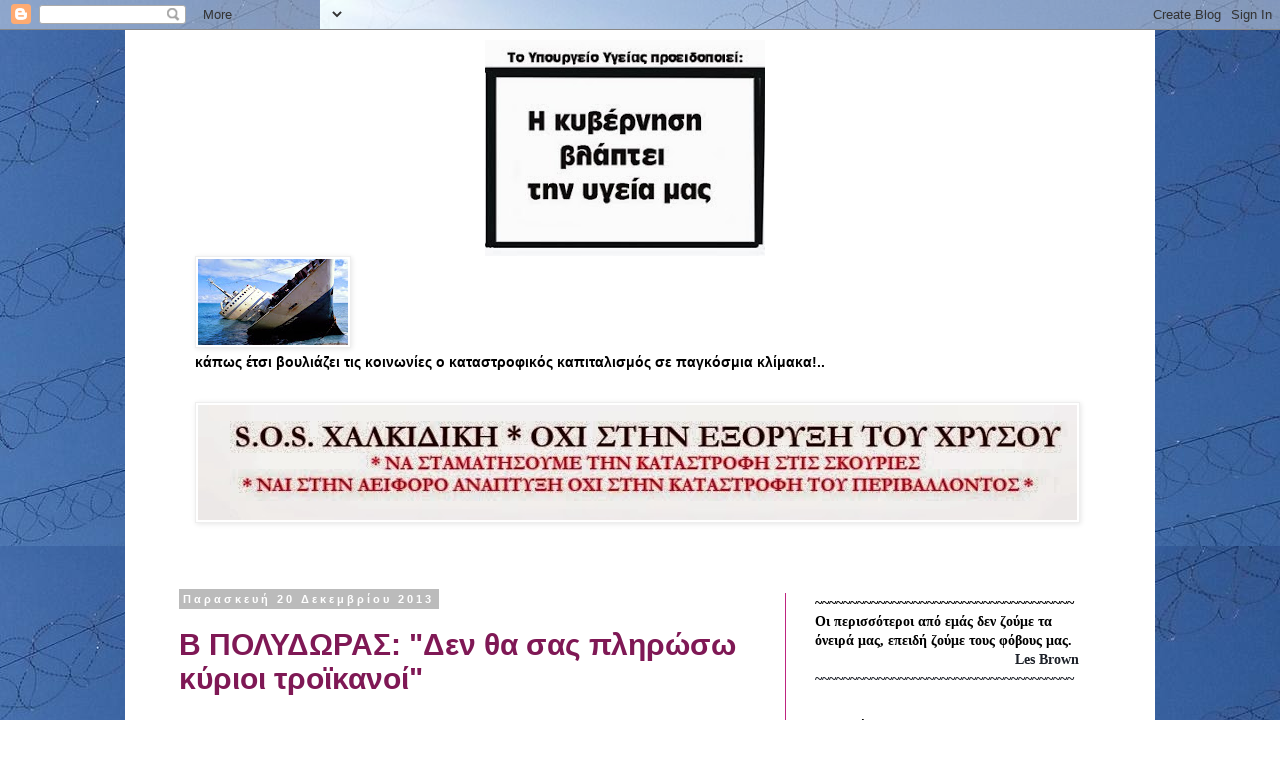

--- FILE ---
content_type: text/html; charset=UTF-8
request_url: https://vlaptoun-sovara.blogspot.com/2013/12/
body_size: 33939
content:
<!DOCTYPE html>
<html class='v2' dir='ltr' lang='el'>
<head>
<link href='https://www.blogger.com/static/v1/widgets/335934321-css_bundle_v2.css' rel='stylesheet' type='text/css'/>
<meta content='width=1100' name='viewport'/>
<meta content='text/html; charset=UTF-8' http-equiv='Content-Type'/>
<meta content='blogger' name='generator'/>
<link href='https://vlaptoun-sovara.blogspot.com/favicon.ico' rel='icon' type='image/x-icon'/>
<link href='http://vlaptoun-sovara.blogspot.com/2013/12/' rel='canonical'/>
<link rel="alternate" type="application/atom+xml" title="Η κυβέρνηση και το κουαρτέτο  βλάπτουν σοβαρά την υγεία - Atom" href="https://vlaptoun-sovara.blogspot.com/feeds/posts/default" />
<link rel="alternate" type="application/rss+xml" title="Η κυβέρνηση και το κουαρτέτο  βλάπτουν σοβαρά την υγεία - RSS" href="https://vlaptoun-sovara.blogspot.com/feeds/posts/default?alt=rss" />
<link rel="service.post" type="application/atom+xml" title="Η κυβέρνηση και το κουαρτέτο  βλάπτουν σοβαρά την υγεία - Atom" href="https://www.blogger.com/feeds/8748308823080020412/posts/default" />
<!--Can't find substitution for tag [blog.ieCssRetrofitLinks]-->
<meta content='http://vlaptoun-sovara.blogspot.com/2013/12/' property='og:url'/>
<meta content='Η κυβέρνηση και το κουαρτέτο  βλάπτουν σοβαρά την υγεία' property='og:title'/>
<meta content='Η κυβέρνηση και το κουαρτέτο βλάπτουν σοβαρά την υγεία' property='og:description'/>
<title>Η κυβέρνηση και το κουαρτέτο  βλάπτουν σοβαρά την υγεία: Δεκεμβρίου 2013</title>
<style id='page-skin-1' type='text/css'><!--
/*
-----------------------------------------------
Blogger Template Style
Name:     Simple
Designer: Blogger
URL:      www.blogger.com
----------------------------------------------- */
/* Content
----------------------------------------------- */
body {
font: normal normal 14px 'Trebuchet MS', Trebuchet, Verdana, sans-serif;
color: #000000;
background: #ffffff url(//4.bp.blogspot.com/-QoU1LWkXD1Q/W2CdmVzordI/AAAAAAABTS4/--oUhrMSSfsC3XXHS55Y3fqMIlbNVbQ6ACK4BGAYYCw/s0/%25CF%2583%25CF%2585%25CF%2581%25CE%25BC%25CE%25B1%25CF%2584%25CE%25B1.jpg) repeat fixed top right;
padding: 0 0 0 0;
}
html body .region-inner {
min-width: 0;
max-width: 100%;
width: auto;
}
h2 {
font-size: 22px;
}
a:link {
text-decoration:none;
color: #7f1855;
}
a:visited {
text-decoration:none;
color: #000000;
}
a:hover {
text-decoration:underline;
color: #3f0c2a;
}
.body-fauxcolumn-outer .fauxcolumn-inner {
background: transparent none repeat scroll top left;
_background-image: none;
}
.body-fauxcolumn-outer .cap-top {
position: absolute;
z-index: 1;
height: 400px;
width: 100%;
}
.body-fauxcolumn-outer .cap-top .cap-left {
width: 100%;
background: transparent none repeat-x scroll top left;
_background-image: none;
}
.content-outer {
-moz-box-shadow: 0 0 0 rgba(0, 0, 0, .15);
-webkit-box-shadow: 0 0 0 rgba(0, 0, 0, .15);
-goog-ms-box-shadow: 0 0 0 #333333;
box-shadow: 0 0 0 rgba(0, 0, 0, .15);
margin-bottom: 1px;
}
.content-inner {
padding: 10px 40px;
}
.content-inner {
background-color: #ffffff;
}
/* Header
----------------------------------------------- */
.header-outer {
background: #ffffff none repeat-x scroll 0 -400px;
_background-image: none;
}
.Header h1 {
font: normal bold 18px 'Trebuchet MS', Trebuchet, sans-serif;
color: #ffffff;
text-shadow: 0 0 0 rgba(0, 0, 0, .2);
}
.Header h1 a {
color: #ffffff;
}
.Header .description {
font-size: 18px;
color: #cc0000;
}
.header-inner .Header .titlewrapper {
padding: 22px 0;
}
.header-inner .Header .descriptionwrapper {
padding: 0 0;
}
/* Tabs
----------------------------------------------- */
.tabs-inner .section:first-child {
border-top: 0 solid #dddddd;
}
.tabs-inner .section:first-child ul {
margin-top: -1px;
border-top: 1px solid #dddddd;
border-left: 1px solid #dddddd;
border-right: 1px solid #dddddd;
}
.tabs-inner .widget ul {
background: transparent none repeat-x scroll 0 -800px;
_background-image: none;
border-bottom: 1px solid #dddddd;
margin-top: 0;
margin-left: -30px;
margin-right: -30px;
}
.tabs-inner .widget li a {
display: inline-block;
padding: .6em 1em;
font: normal normal 16px 'Trebuchet MS', Trebuchet, Verdana, sans-serif;
color: #000000;
border-left: 1px solid #ffffff;
border-right: 1px solid #dddddd;
}
.tabs-inner .widget li:first-child a {
border-left: none;
}
.tabs-inner .widget li.selected a, .tabs-inner .widget li a:hover {
color: #000000;
background-color: #eeeeee;
text-decoration: none;
}
/* Columns
----------------------------------------------- */
.main-outer {
border-top: 0 solid #be247f;
}
.fauxcolumn-left-outer .fauxcolumn-inner {
border-right: 1px solid #be247f;
}
.fauxcolumn-right-outer .fauxcolumn-inner {
border-left: 1px solid #be247f;
}
/* Headings
----------------------------------------------- */
div.widget > h2,
div.widget h2.title {
margin: 0 0 1em 0;
font: normal bold 14px 'Trebuchet MS',Trebuchet,Verdana,sans-serif;
color: #000000;
}
/* Widgets
----------------------------------------------- */
.widget .zippy {
color: #999999;
text-shadow: 2px 2px 1px rgba(0, 0, 0, .1);
}
.widget .popular-posts ul {
list-style: none;
}
/* Posts
----------------------------------------------- */
h2.date-header {
font: normal bold 11px Arial, Tahoma, Helvetica, FreeSans, sans-serif;
}
.date-header span {
background-color: #bbbbbb;
color: #ffffff;
padding: 0.4em;
letter-spacing: 3px;
margin: inherit;
}
.main-inner {
padding-top: 35px;
padding-bottom: 65px;
}
.main-inner .column-center-inner {
padding: 0 0;
}
.main-inner .column-center-inner .section {
margin: 0 1em;
}
.post {
margin: 0 0 45px 0;
}
h3.post-title, .comments h4 {
font: normal bold 30px 'Trebuchet MS',Trebuchet,Verdana,sans-serif;
margin: .75em 0 0;
}
.post-body {
font-size: 110%;
line-height: 1.4;
position: relative;
}
.post-body img, .post-body .tr-caption-container, .Profile img, .Image img,
.BlogList .item-thumbnail img {
padding: 2px;
background: #ffffff;
border: 1px solid #eeeeee;
-moz-box-shadow: 1px 1px 5px rgba(0, 0, 0, .1);
-webkit-box-shadow: 1px 1px 5px rgba(0, 0, 0, .1);
box-shadow: 1px 1px 5px rgba(0, 0, 0, .1);
}
.post-body img, .post-body .tr-caption-container {
padding: 5px;
}
.post-body .tr-caption-container {
color: #000000;
}
.post-body .tr-caption-container img {
padding: 0;
background: transparent;
border: none;
-moz-box-shadow: 0 0 0 rgba(0, 0, 0, .1);
-webkit-box-shadow: 0 0 0 rgba(0, 0, 0, .1);
box-shadow: 0 0 0 rgba(0, 0, 0, .1);
}
.post-header {
margin: 0 0 1.5em;
line-height: 1.6;
font-size: 90%;
}
.post-footer {
margin: 20px -2px 0;
padding: 5px 10px;
color: #666666;
background-color: #eeeeee;
border-bottom: 1px solid #eeeeee;
line-height: 1.6;
font-size: 90%;
}
#comments .comment-author {
padding-top: 1.5em;
border-top: 1px solid #be247f;
background-position: 0 1.5em;
}
#comments .comment-author:first-child {
padding-top: 0;
border-top: none;
}
.avatar-image-container {
margin: .2em 0 0;
}
#comments .avatar-image-container img {
border: 1px solid #eeeeee;
}
/* Comments
----------------------------------------------- */
.comments .comments-content .icon.blog-author {
background-repeat: no-repeat;
background-image: url([data-uri]);
}
.comments .comments-content .loadmore a {
border-top: 1px solid #999999;
border-bottom: 1px solid #999999;
}
.comments .comment-thread.inline-thread {
background-color: #eeeeee;
}
.comments .continue {
border-top: 2px solid #999999;
}
/* Accents
---------------------------------------------- */
.section-columns td.columns-cell {
border-left: 1px solid #be247f;
}
.blog-pager {
background: transparent url(//www.blogblog.com/1kt/simple/paging_dot.png) repeat-x scroll top center;
}
.blog-pager-older-link, .home-link,
.blog-pager-newer-link {
background-color: #ffffff;
padding: 5px;
}
.footer-outer {
border-top: 1px dashed #bbbbbb;
}
/* Mobile
----------------------------------------------- */
body.mobile  {
background-size: auto;
}
.mobile .body-fauxcolumn-outer {
background: transparent none repeat scroll top left;
}
.mobile .body-fauxcolumn-outer .cap-top {
background-size: 100% auto;
}
.mobile .content-outer {
-webkit-box-shadow: 0 0 3px rgba(0, 0, 0, .15);
box-shadow: 0 0 3px rgba(0, 0, 0, .15);
}
.mobile .tabs-inner .widget ul {
margin-left: 0;
margin-right: 0;
}
.mobile .post {
margin: 0;
}
.mobile .main-inner .column-center-inner .section {
margin: 0;
}
.mobile .date-header span {
padding: 0.1em 10px;
margin: 0 -10px;
}
.mobile h3.post-title {
margin: 0;
}
.mobile .blog-pager {
background: transparent none no-repeat scroll top center;
}
.mobile .footer-outer {
border-top: none;
}
.mobile .main-inner, .mobile .footer-inner {
background-color: #ffffff;
}
.mobile-index-contents {
color: #000000;
}
.mobile-link-button {
background-color: #7f1855;
}
.mobile-link-button a:link, .mobile-link-button a:visited {
color: #ffffff;
}
.mobile .tabs-inner .section:first-child {
border-top: none;
}
.mobile .tabs-inner .PageList .widget-content {
background-color: #eeeeee;
color: #000000;
border-top: 1px solid #dddddd;
border-bottom: 1px solid #dddddd;
}
.mobile .tabs-inner .PageList .widget-content .pagelist-arrow {
border-left: 1px solid #dddddd;
}
#header-inner {
background-position: center;
margin-left: 320px;
margin-right: auto;
}
--></style>
<style id='template-skin-1' type='text/css'><!--
body {
min-width: 1030px;
}
.content-outer, .content-fauxcolumn-outer, .region-inner {
min-width: 1030px;
max-width: 1030px;
_width: 1030px;
}
.main-inner .columns {
padding-left: 0px;
padding-right: 330px;
}
.main-inner .fauxcolumn-center-outer {
left: 0px;
right: 330px;
/* IE6 does not respect left and right together */
_width: expression(this.parentNode.offsetWidth -
parseInt("0px") -
parseInt("330px") + 'px');
}
.main-inner .fauxcolumn-left-outer {
width: 0px;
}
.main-inner .fauxcolumn-right-outer {
width: 330px;
}
.main-inner .column-left-outer {
width: 0px;
right: 100%;
margin-left: -0px;
}
.main-inner .column-right-outer {
width: 330px;
margin-right: -330px;
}
#layout {
min-width: 0;
}
#layout .content-outer {
min-width: 0;
width: 800px;
}
#layout .region-inner {
min-width: 0;
width: auto;
}
body#layout div.add_widget {
padding: 8px;
}
body#layout div.add_widget a {
margin-left: 32px;
}
--></style>
<style>
    body {background-image:url(\/\/4.bp.blogspot.com\/-QoU1LWkXD1Q\/W2CdmVzordI\/AAAAAAABTS4\/--oUhrMSSfsC3XXHS55Y3fqMIlbNVbQ6ACK4BGAYYCw\/s0\/%25CF%2583%25CF%2585%25CF%2581%25CE%25BC%25CE%25B1%25CF%2584%25CE%25B1.jpg);}
    
@media (max-width: 200px) { body {background-image:url(\/\/4.bp.blogspot.com\/-QoU1LWkXD1Q\/W2CdmVzordI\/AAAAAAABTS4\/--oUhrMSSfsC3XXHS55Y3fqMIlbNVbQ6ACK4BGAYYCw\/w200\/%25CF%2583%25CF%2585%25CF%2581%25CE%25BC%25CE%25B1%25CF%2584%25CE%25B1.jpg);}}
@media (max-width: 400px) and (min-width: 201px) { body {background-image:url(\/\/4.bp.blogspot.com\/-QoU1LWkXD1Q\/W2CdmVzordI\/AAAAAAABTS4\/--oUhrMSSfsC3XXHS55Y3fqMIlbNVbQ6ACK4BGAYYCw\/w400\/%25CF%2583%25CF%2585%25CF%2581%25CE%25BC%25CE%25B1%25CF%2584%25CE%25B1.jpg);}}
@media (max-width: 800px) and (min-width: 401px) { body {background-image:url(\/\/4.bp.blogspot.com\/-QoU1LWkXD1Q\/W2CdmVzordI\/AAAAAAABTS4\/--oUhrMSSfsC3XXHS55Y3fqMIlbNVbQ6ACK4BGAYYCw\/w800\/%25CF%2583%25CF%2585%25CF%2581%25CE%25BC%25CE%25B1%25CF%2584%25CE%25B1.jpg);}}
@media (max-width: 1200px) and (min-width: 801px) { body {background-image:url(\/\/4.bp.blogspot.com\/-QoU1LWkXD1Q\/W2CdmVzordI\/AAAAAAABTS4\/--oUhrMSSfsC3XXHS55Y3fqMIlbNVbQ6ACK4BGAYYCw\/w1200\/%25CF%2583%25CF%2585%25CF%2581%25CE%25BC%25CE%25B1%25CF%2584%25CE%25B1.jpg);}}
/* Last tag covers anything over one higher than the previous max-size cap. */
@media (min-width: 1201px) { body {background-image:url(\/\/4.bp.blogspot.com\/-QoU1LWkXD1Q\/W2CdmVzordI\/AAAAAAABTS4\/--oUhrMSSfsC3XXHS55Y3fqMIlbNVbQ6ACK4BGAYYCw\/w1600\/%25CF%2583%25CF%2585%25CF%2581%25CE%25BC%25CE%25B1%25CF%2584%25CE%25B1.jpg);}}
  </style>
<link href='https://www.blogger.com/dyn-css/authorization.css?targetBlogID=8748308823080020412&amp;zx=3f52bc99-6d9c-4e4a-84b9-282244484b9a' media='none' onload='if(media!=&#39;all&#39;)media=&#39;all&#39;' rel='stylesheet'/><noscript><link href='https://www.blogger.com/dyn-css/authorization.css?targetBlogID=8748308823080020412&amp;zx=3f52bc99-6d9c-4e4a-84b9-282244484b9a' rel='stylesheet'/></noscript>
<meta name='google-adsense-platform-account' content='ca-host-pub-1556223355139109'/>
<meta name='google-adsense-platform-domain' content='blogspot.com'/>

</head>
<body class='loading variant-simplysimple'>
<div class='navbar section' id='navbar' name='Navbar'><div class='widget Navbar' data-version='1' id='Navbar1'><script type="text/javascript">
    function setAttributeOnload(object, attribute, val) {
      if(window.addEventListener) {
        window.addEventListener('load',
          function(){ object[attribute] = val; }, false);
      } else {
        window.attachEvent('onload', function(){ object[attribute] = val; });
      }
    }
  </script>
<div id="navbar-iframe-container"></div>
<script type="text/javascript" src="https://apis.google.com/js/platform.js"></script>
<script type="text/javascript">
      gapi.load("gapi.iframes:gapi.iframes.style.bubble", function() {
        if (gapi.iframes && gapi.iframes.getContext) {
          gapi.iframes.getContext().openChild({
              url: 'https://www.blogger.com/navbar/8748308823080020412?origin\x3dhttps://vlaptoun-sovara.blogspot.com',
              where: document.getElementById("navbar-iframe-container"),
              id: "navbar-iframe"
          });
        }
      });
    </script><script type="text/javascript">
(function() {
var script = document.createElement('script');
script.type = 'text/javascript';
script.src = '//pagead2.googlesyndication.com/pagead/js/google_top_exp.js';
var head = document.getElementsByTagName('head')[0];
if (head) {
head.appendChild(script);
}})();
</script>
</div></div>
<div class='body-fauxcolumns'>
<div class='fauxcolumn-outer body-fauxcolumn-outer'>
<div class='cap-top'>
<div class='cap-left'></div>
<div class='cap-right'></div>
</div>
<div class='fauxborder-left'>
<div class='fauxborder-right'></div>
<div class='fauxcolumn-inner'>
</div>
</div>
<div class='cap-bottom'>
<div class='cap-left'></div>
<div class='cap-right'></div>
</div>
</div>
</div>
<div class='content'>
<div class='content-fauxcolumns'>
<div class='fauxcolumn-outer content-fauxcolumn-outer'>
<div class='cap-top'>
<div class='cap-left'></div>
<div class='cap-right'></div>
</div>
<div class='fauxborder-left'>
<div class='fauxborder-right'></div>
<div class='fauxcolumn-inner'>
</div>
</div>
<div class='cap-bottom'>
<div class='cap-left'></div>
<div class='cap-right'></div>
</div>
</div>
</div>
<div class='content-outer'>
<div class='content-cap-top cap-top'>
<div class='cap-left'></div>
<div class='cap-right'></div>
</div>
<div class='fauxborder-left content-fauxborder-left'>
<div class='fauxborder-right content-fauxborder-right'></div>
<div class='content-inner'>
<header>
<div class='header-outer'>
<div class='header-cap-top cap-top'>
<div class='cap-left'></div>
<div class='cap-right'></div>
</div>
<div class='fauxborder-left header-fauxborder-left'>
<div class='fauxborder-right header-fauxborder-right'></div>
<div class='region-inner header-inner'>
<div class='header section' id='header' name='Κεφαλίδα'><div class='widget Header' data-version='1' id='Header1'>
<div id='header-inner'>
<a href='https://vlaptoun-sovara.blogspot.com/' style='display: block'>
<img alt='Η κυβέρνηση και το κουαρτέτο  βλάπτουν σοβαρά την υγεία' height='216px; ' id='Header1_headerimg' src='https://blogger.googleusercontent.com/img/b/R29vZ2xl/AVvXsEhGowVF5zjqcbvpijupDj0dkVnoVAunBEpHGEF2OYb-RtCoErRUlRZ9DNmCoYlVUd1wST4mNsASuOb6JQu_tg1JglgJvL5Wz6ewRBl0V5Bs6cUK8ikefpWyniAQxRWc_uKkR8RPBOS_a3rM/s950/%25CE%25A5%25CE%2593%25CE%2595%25CE%2599%25CE%2591%25CE%25A3..jpg' style='display: block' width='280px; '/>
</a>
</div>
</div></div>
</div>
</div>
<div class='header-cap-bottom cap-bottom'>
<div class='cap-left'></div>
<div class='cap-right'></div>
</div>
</div>
</header>
<div class='tabs-outer'>
<div class='tabs-cap-top cap-top'>
<div class='cap-left'></div>
<div class='cap-right'></div>
</div>
<div class='fauxborder-left tabs-fauxborder-left'>
<div class='fauxborder-right tabs-fauxborder-right'></div>
<div class='region-inner tabs-inner'>
<div class='tabs section' id='crosscol' name='Σε όλες τις στήλες'><div class='widget Text' data-version='1' id='Text11'>
<div class='widget-content'>
<a href="http://www.causes.com/causes/58116-demanding-the-return-of-the-parthenon-sculptures-to-greece/actions/1602275?utm_campaign=more_from_cause" style="color: #bb2188; font-family: 'Trebuchet MS', Trebuchet, Verdana, sans-serif; font-size: 14px; font-weight: bold; line-height: 19.6000003814697px; text-decoration: none;"><img alt="~~~~~~~~~~~~~~~~~~~~~~~~~" height="86" id="Image68_img" src="https://blogger.googleusercontent.com/img/b/R29vZ2xl/AVvXsEiM9FhL6wYqsRzKfcwJO05jJkAH63KVn0okRVxrTgCJF7fw1B3l4qvee242qyFbVDxT3ewSPaQdk6iBYlF6QX9maeqBaC1YJ4gGGzIAlEQaGxhLyjdF9Gh8t3Les9q8TMj1jALPxM2aNaPN/s150/karavi.jpg" style="-webkit-box-shadow: rgba(0, 0, 0, 0.0980392) 1px 1px 5px; background-attachment: initial; background-clip: initial; background-image: initial; background-origin: initial; background-position: initial; background-repeat: initial; background-size: initial; border: 1px solid rgb(238, 238, 238); box-shadow: rgba(0, 0, 0, 0.0980392) 1px 1px 5px; padding: 2px; position: relative;" width="150" / /> </a><span style="font-weight: bold; line-height: 19.6000003814697px;font-family:'Trebuchet MS', Trebuchet, Verdana, sans-serif;font-size:14px;"></span><br face="'Trebuchet MS', Trebuchet, Verdana, sans-serif" size="14px" style="font-weight: bold; line-height: 19.6000003814697px;" /><span class="caption"   style="font-weight: bold; line-height: 19.6000003814697px;font-family:'Trebuchet MS', Trebuchet, Verdana, sans-serif;font-size:14px;">κάπως έτσι βουλιάζει τις κοινωνίες ο καταστροφικός καπιταλισμός σε παγκόσμια κλίμακα!..</span>
</div>
<div class='clear'></div>
</div></div>
<div class='tabs section' id='crosscol-overflow' name='Cross-Column 2'><div class='widget Image' data-version='1' id='Image19'>
<h2>ΛΑΪΚΟΙ ΑΓΩΝΕΣ ΚΑΤΑ ΤΗΣ ΠΛΟΥΤΟΚΡΑΤΙΑΣ</h2>
<div class='widget-content'>
<img alt='ΛΑΪΚΟΙ ΑΓΩΝΕΣ ΚΑΤΑ ΤΗΣ ΠΛΟΥΤΟΚΡΑΤΙΑΣ' height='115' id='Image19_img' src='https://blogger.googleusercontent.com/img/b/R29vZ2xl/AVvXsEgtSEz7gT4DueEEfLgS1mX-uIujyoEwKRrNdOp9f4ICZ1-ps2hFnMjcoqZoHTMPLZ_nVnWuBktj2EdDebeU6dD4z7Zxz1sZR_DaPUrJAdqcfgSKLub946Sd6BLA75kkdUpaiFaXY-1k4dZj/s900/C-1+%25281%2529.jpg' width='879'/>
<br/>
</div>
<div class='clear'></div>
</div><div class='widget HTML' data-version='1' id='HTML2'>
<div class='widget-content'>
<script src="//h2.flashvortex.com/display.php?id=2_1331062742_12801_420_0_550_100_9_2_6" type="text/javascript"></script>
</div>
<div class='clear'></div>
</div><div class='widget HTML' data-version='1' id='HTML1'>
<div class='widget-content'>
<script src="//h2.flashvortex.com/display.php?id=2_1307003135_10714_305_0_605_53_8_2_105" type="text/javascript"></script>




<script src="//h2.flashvortex.com/display.php?id=2_1470069266_19082_420_0_550_100_9_2_41" type="text/javascript"></script>
</div>
<div class='clear'></div>
</div></div>
</div>
</div>
<div class='tabs-cap-bottom cap-bottom'>
<div class='cap-left'></div>
<div class='cap-right'></div>
</div>
</div>
<div class='main-outer'>
<div class='main-cap-top cap-top'>
<div class='cap-left'></div>
<div class='cap-right'></div>
</div>
<div class='fauxborder-left main-fauxborder-left'>
<div class='fauxborder-right main-fauxborder-right'></div>
<div class='region-inner main-inner'>
<div class='columns fauxcolumns'>
<div class='fauxcolumn-outer fauxcolumn-center-outer'>
<div class='cap-top'>
<div class='cap-left'></div>
<div class='cap-right'></div>
</div>
<div class='fauxborder-left'>
<div class='fauxborder-right'></div>
<div class='fauxcolumn-inner'>
</div>
</div>
<div class='cap-bottom'>
<div class='cap-left'></div>
<div class='cap-right'></div>
</div>
</div>
<div class='fauxcolumn-outer fauxcolumn-left-outer'>
<div class='cap-top'>
<div class='cap-left'></div>
<div class='cap-right'></div>
</div>
<div class='fauxborder-left'>
<div class='fauxborder-right'></div>
<div class='fauxcolumn-inner'>
</div>
</div>
<div class='cap-bottom'>
<div class='cap-left'></div>
<div class='cap-right'></div>
</div>
</div>
<div class='fauxcolumn-outer fauxcolumn-right-outer'>
<div class='cap-top'>
<div class='cap-left'></div>
<div class='cap-right'></div>
</div>
<div class='fauxborder-left'>
<div class='fauxborder-right'></div>
<div class='fauxcolumn-inner'>
</div>
</div>
<div class='cap-bottom'>
<div class='cap-left'></div>
<div class='cap-right'></div>
</div>
</div>
<!-- corrects IE6 width calculation -->
<div class='columns-inner'>
<div class='column-center-outer'>
<div class='column-center-inner'>
<div class='main section' id='main' name='Κύριος'><div class='widget Blog' data-version='1' id='Blog1'>
<div class='blog-posts hfeed'>

          <div class="date-outer">
        
<h2 class='date-header'><span>Παρασκευή 20 Δεκεμβρίου 2013</span></h2>

          <div class="date-posts">
        
<div class='post-outer'>
<div class='post hentry uncustomized-post-template' itemprop='blogPost' itemscope='itemscope' itemtype='http://schema.org/BlogPosting'>
<meta content='https://i.ytimg.com/vi/8vrKO-EVZQM/hqdefault.jpg' itemprop='image_url'/>
<meta content='8748308823080020412' itemprop='blogId'/>
<meta content='6269867566865233536' itemprop='postId'/>
<a name='6269867566865233536'></a>
<h3 class='post-title entry-title' itemprop='name'>
<a href='https://vlaptoun-sovara.blogspot.com/2013/12/blog-post.html'>Β  ΠΟΛΥΔΩΡΑΣ: "Δεν θα σας πληρώσω κύριοι τροϊκανοί"</a>
</h3>
<div class='post-header'>
<div class='post-header-line-1'></div>
</div>
<div class='post-body entry-content' id='post-body-6269867566865233536' itemprop='description articleBody'>
<iframe allowfullscreen="" frameborder="0" height="270" src="//www.youtube.com/embed/8vrKO-EVZQM" width="480"></iframe><br />
<br />
<br />
<span style="background-color: white; color: #333333; font-family: arial, sans-serif; font-size: 13px; line-height: 17px;">O B. Πολύδωρας διαφοροποιείται για το ν/σ για τον Ενιαίο Φόρο Ιδιοκτησίας Ακινήτων</span><br style="background-color: white; color: #333333; font-family: arial, sans-serif; font-size: 13px; line-height: 17px;" /><br style="background-color: white; color: #333333; font-family: arial, sans-serif; font-size: 13px; line-height: 17px;" /><br style="background-color: white; color: #333333; font-family: arial, sans-serif; font-size: 13px; line-height: 17px;" /><span style="background-color: white; color: #333333; font-family: arial, sans-serif; font-size: 13px; line-height: 17px;"><a href="http://avgi.gr/">avgi.gr</a></span><br style="background-color: white; color: #333333; font-family: arial, sans-serif; font-size: 13px; line-height: 17px;" /><span style="background-color: white; color: #333333; font-family: arial, sans-serif; font-size: 13px; line-height: 17px;">Eπεξεργασία video: Κατερίνα Μπρέγιαννη</span>
<div style='clear: both;'></div>
</div>
<div class='post-footer'>
<div class='post-footer-line post-footer-line-1'>
<span class='post-author vcard'>
Αναρτήθηκε από
<span class='fn' itemprop='author' itemscope='itemscope' itemtype='http://schema.org/Person'>
<meta content='https://www.blogger.com/profile/08078524942290159272' itemprop='url'/>
<a class='g-profile' href='https://www.blogger.com/profile/08078524942290159272' rel='author' title='author profile'>
<span itemprop='name'>Πάνος Αϊβαλής</span>
</a>
</span>
</span>
<span class='post-timestamp'>
στις
<meta content='http://vlaptoun-sovara.blogspot.com/2013/12/blog-post.html' itemprop='url'/>
<a class='timestamp-link' href='https://vlaptoun-sovara.blogspot.com/2013/12/blog-post.html' rel='bookmark' title='permanent link'><abbr class='published' itemprop='datePublished' title='2013-12-20T14:51:00-08:00'>2:51&#8239;μ.μ.</abbr></a>
</span>
<span class='post-comment-link'>
<a class='comment-link' href='https://vlaptoun-sovara.blogspot.com/2013/12/blog-post.html#comment-form' onclick=''>
Δεν υπάρχουν σχόλια:
  </a>
</span>
<span class='post-icons'>
<span class='item-control blog-admin pid-1847114574'>
<a href='https://www.blogger.com/post-edit.g?blogID=8748308823080020412&postID=6269867566865233536&from=pencil' title='Επεξεργασία ανάρτησης'>
<img alt='' class='icon-action' height='18' src='https://resources.blogblog.com/img/icon18_edit_allbkg.gif' width='18'/>
</a>
</span>
</span>
<div class='post-share-buttons goog-inline-block'>
<a class='goog-inline-block share-button sb-email' href='https://www.blogger.com/share-post.g?blogID=8748308823080020412&postID=6269867566865233536&target=email' target='_blank' title='Αποστολή με μήνυμα ηλεκτρονικού ταχυδρομείου
'><span class='share-button-link-text'>Αποστολή με μήνυμα ηλεκτρονικού ταχυδρομείου
</span></a><a class='goog-inline-block share-button sb-blog' href='https://www.blogger.com/share-post.g?blogID=8748308823080020412&postID=6269867566865233536&target=blog' onclick='window.open(this.href, "_blank", "height=270,width=475"); return false;' target='_blank' title='BlogThis!'><span class='share-button-link-text'>BlogThis!</span></a><a class='goog-inline-block share-button sb-twitter' href='https://www.blogger.com/share-post.g?blogID=8748308823080020412&postID=6269867566865233536&target=twitter' target='_blank' title='Κοινοποίηση στο X'><span class='share-button-link-text'>Κοινοποίηση στο X</span></a><a class='goog-inline-block share-button sb-facebook' href='https://www.blogger.com/share-post.g?blogID=8748308823080020412&postID=6269867566865233536&target=facebook' onclick='window.open(this.href, "_blank", "height=430,width=640"); return false;' target='_blank' title='Μοιραστείτε το στο Facebook'><span class='share-button-link-text'>Μοιραστείτε το στο Facebook</span></a><a class='goog-inline-block share-button sb-pinterest' href='https://www.blogger.com/share-post.g?blogID=8748308823080020412&postID=6269867566865233536&target=pinterest' target='_blank' title='Κοινοποίηση στο Pinterest'><span class='share-button-link-text'>Κοινοποίηση στο Pinterest</span></a>
</div>
</div>
<div class='post-footer-line post-footer-line-2'>
<span class='post-labels'>
</span>
</div>
<div class='post-footer-line post-footer-line-3'>
<span class='post-location'>
</span>
</div>
</div>
</div>
</div>

        </div></div>
      
</div>
<div class='blog-pager' id='blog-pager'>
<span id='blog-pager-newer-link'>
<a class='blog-pager-newer-link' href='https://vlaptoun-sovara.blogspot.com/search?updated-max=2014-12-20T13:10:00-08:00&amp;max-results=7&amp;reverse-paginate=true' id='Blog1_blog-pager-newer-link' title='Νεότερες αναρτήσεις'>Νεότερες αναρτήσεις</a>
</span>
<span id='blog-pager-older-link'>
<a class='blog-pager-older-link' href='https://vlaptoun-sovara.blogspot.com/search?updated-max=2013-12-20T14:51:00-08:00&amp;max-results=7' id='Blog1_blog-pager-older-link' title='Παλαιότερες αναρτήσεις'>Παλαιότερες αναρτήσεις</a>
</span>
<a class='home-link' href='https://vlaptoun-sovara.blogspot.com/'>Αρχική σελίδα</a>
</div>
<div class='clear'></div>
<div class='blog-feeds'>
<div class='feed-links'>
Εγγραφή σε:
<a class='feed-link' href='https://vlaptoun-sovara.blogspot.com/feeds/posts/default' target='_blank' type='application/atom+xml'>Σχόλια (Atom)</a>
</div>
</div>
</div></div>
</div>
</div>
<div class='column-left-outer'>
<div class='column-left-inner'>
<aside>
</aside>
</div>
</div>
<div class='column-right-outer'>
<div class='column-right-inner'>
<aside>
<div class='sidebar section' id='sidebar-right-1'><div class='widget Text' data-version='1' id='Text13'>
<div class='widget-content'>
<div    style="line-height: 19.6px;font-family:&quot;;font-size:14px;color:white;"><span style="line-height: 19.32px;font-family:';font-size:14px;color:#1d2129;"><b>~~~~~~~~~~~~~~~~~~~~~~~~~~~~~~~~~~~~~</b></span></div><span style="background-color: white; font-size: 14px; line-height: 19.32px;font-family:';font-size:14px;color:#1d2129;"><b>Οι περισσότεροι από εμάς δεν ζούμε τα όνειρά μας, επειδή ζούμε τους φόβους μας.</b></span><br style="background-color: white; color: #1d2129; font-family: Helvetica, Arial, sans-serif; font-size: 14px; line-height: 19.32px;" /><span style="background-color: white; font-size: 14px; line-height: 19.32px;font-family:';font-size:14px;color:white;"><span =""  style="color:white;">..................................................</span><b style="color: #1d2129;">Les Brown</b></span><div    style="line-height: 19.6px;font-family:&quot;;font-size:14px;color:white;"><span style="line-height: 19.32px;font-family:';font-size:14px;color:white;"><b style="color: #1d2129;">~~~~~~~~~~~~~~~~~~~~~~~~~~~~~~~~~~~~~</b></span></div>
</div>
<div class='clear'></div>
</div><div class='widget HTML' data-version='1' id='HTML3'>
<h2 class='title'>ο καιρός</h2>
<div class='widget-content'>
<iframe scrolling="no" allowtransparency="true" frameborder="0" style="width: 300px; height: 121px;" src="http://www.weather.gr/widgets/weather_w10.aspx?points=3"></iframe><a target="blank" style="color: #999999; width: 300px; display: block; text-align: center; font: 10px/10px Arial,san-serif; text-decoration: none;" href="http://www.weather.gr">πρόγνωση καιρού από το </a>
</div>
<div class='clear'></div>
</div><div class='widget Image' data-version='1' id='Image46'>
<h2>ΑΝΤΙΣΤΑΣΗ και ΑΝΑΤΡΟΠΗ !!</h2>
<div class='widget-content'>
<img alt='ΑΝΤΙΣΤΑΣΗ και ΑΝΑΤΡΟΠΗ !!' height='263' id='Image46_img' src='https://blogger.googleusercontent.com/img/b/R29vZ2xl/AVvXsEiWlLwvcmtjQe2-l_6lWHtLgYpXdyuuWuWFpzhlYvfbt1ZV0U-51KZO9JCe4dK3dnWOSxQrMtButT_6XIjuHgPKdyZ9qQ39UcEz2jdzP3k4v7yg5G1aXZMi0TXeCoJuvHtmR8cecFymaq8_/s1600/%25CE%25BA%25CE%25BF%25CF%2585%25CE%25B1%25CF%2581%25CF%2584%25CE%25B5%25CF%2584%25CE%25BF.JPG' width='270'/>
<br/>
</div>
<div class='clear'></div>
</div><div class='widget Image' data-version='1' id='Image18'>
<h2>ΣΥΝΘΗΜΑΤΑ ΣΤΟ ΤΟΙΧΟ</h2>
<div class='widget-content'>
<img alt='ΣΥΝΘΗΜΑΤΑ ΣΤΟ ΤΟΙΧΟ' height='201' id='Image18_img' src='https://blogger.googleusercontent.com/img/b/R29vZ2xl/AVvXsEhYAogeYn0NGtoCApgPuJWDx8SH6A7QxuH9EeGe6bOI-s0ECxNUNDwqSjctYs9gwDbAetxzB1_163i2zkBr01iQTu0UnDjMCuFOZ0tE3Qsazh84qvzokgy9pn5iBhcE9OVmQroh5MaHFXeP/s350/308647_10150389894109579_682409578_10037559_103855859_n.jpg' width='270'/>
<br/>
</div>
<div class='clear'></div>
</div><div class='widget Image' data-version='1' id='Image45'>
<div class='widget-content'>
<a href='https://lopoditis-net.blogspot.gr/'>
<img alt='' height='216' id='Image45_img' src='https://blogger.googleusercontent.com/img/b/R29vZ2xl/AVvXsEgix0bmWhReI1AGJLo6QcIBWR4xPfCyPEy4XSPBe_6Q-8QIhJuqpP-JcuBRoOpWwjC3btjKt8Lg7ac38Ws62X4Pz_-yUCY1mejlI7uEvKeeYkZzNpyrpUIT_i1_C2Agbp4Z42TBNseNfFtl/s1600/%25CE%25A5%25CE%2593%25CE%2595%25CE%2599%25CE%2591%25CE%25A3..jpg' width='280'/>
</a>
<br/>
</div>
<div class='clear'></div>
</div><div class='widget Image' data-version='1' id='Image43'>
<h2>Απόσπασμα από το επαναστατικό κείμενο του Ρήγα Φεραίου &#171;Δίκαια του Ανθρώπου&#187;</h2>
<div class='widget-content'>
<a href='http://vlaptoun-sovara.blogspot.gr/2017/04/blog-post.html'>
<img alt='Απόσπασμα από το επαναστατικό κείμενο του Ρήγα Φεραίου «Δίκαια του Ανθρώπου»' height='181' id='Image43_img' src='https://blogger.googleusercontent.com/img/b/R29vZ2xl/AVvXsEgXoM2ac6IbSg1ta9j24lSIkfe5oYV0gy6gbmrhX8IRgRaoTr4PdX_pjhsfqRrLrZGBc2RLSIBb4aSfOZ-WxhFhB4n-9vvs9Ex_LrHLQECWagKUSB7HkqYqirlkhrAv-3NqnZQ52_eGsl_7/s1600/%25CE%25A1%25CE%2597%25CE%2593%25CE%2591%25CF%2582.JPG' width='331'/>
</a>
<br/>
<span class='caption'>που περιλαμβάνεται στο κείμενο που εκδόθηκε στη Βιέννη στα 1797 με τίτλο &#171;Νέα Πολιτική Διοίκηση των κατοίκων της Ρούμελης, της Μικράς Ασίας, των Μεσογείων Νήσων και της Βλαχομπογδανίας&#187;.....πατήστε πάνω στην εικόνα για την συνέχεια....</span>
</div>
<div class='clear'></div>
</div><div class='widget Image' data-version='1' id='Image44'>
<div class='widget-content'>
<img alt='' height='138' id='Image44_img' src='https://blogger.googleusercontent.com/img/b/R29vZ2xl/AVvXsEjyVOfnNth8Xma3Q7-HO5KOXabiJtNqmEyLokqYGXHa46MCFP7ckhCMs8vFgZZ-mkVGPu9X-PlLVlG85k8sHpQkNOY9rBzPKkxSqFDAsLogQd0yN4oivOVmpcVkWqZdkxZtc5H30LLjQgZj/s1600/220_n.jpg' width='270'/>
<br/>
</div>
<div class='clear'></div>
</div><div class='widget Feed' data-version='1' id='Feed2'>
<h2>Η κυβέρνηση και το κουαρτέτο  βλάπτουν σοβαρά την υγεία</h2>
<div class='widget-content' id='Feed2_feedItemListDisplay'>
<span style='filter: alpha(25); opacity: 0.25;'>
<a href='http://vlaptoun-sovara.blogspot.com/feeds/posts/default'>Φόρτωση...</a>
</span>
</div>
<div class='clear'></div>
</div><div class='widget Image' data-version='1' id='Image42'>
<h2>ΑΝΤΙΣΤΑΣΗ ΚΑΙ ΑΝΑΤΡΟΠΗ ΤΗΣ ΑΡΠΑΓΗΣ ΔΗΜΟΣΙΑΣ &amp; ΙΔΙΩΤΙΚΗΣ ΠΕΡΙΟΥΣΙΑΣ</h2>
<div class='widget-content'>
<img alt='ΑΝΤΙΣΤΑΣΗ ΚΑΙ ΑΝΑΤΡΟΠΗ ΤΗΣ ΑΡΠΑΓΗΣ ΔΗΜΟΣΙΑΣ &amp; ΙΔΙΩΤΙΚΗΣ ΠΕΡΙΟΥΣΙΑΣ' height='179' id='Image42_img' src='https://blogger.googleusercontent.com/img/b/R29vZ2xl/AVvXsEi5bdzAmtleq911-3lVNQ0xj2rs6IkjW-xtEJjoW7c1peOKT7cqJh5bNXWGZ1aWyaiMJdC58rU2wnilKroB6AVJ7xm8XZ5W6Ha2u1Azjj0stD58OX4iG_66eHGPjZhjejhCRmrn_XDU2UFo/s1600/3479_n.jpg' width='300'/>
<br/>
</div>
<div class='clear'></div>
</div><div class='widget Image' data-version='1' id='Image41'>
<h2>Εμπρός της Ελλάδας παλληκάρια..</h2>
<div class='widget-content'>
<img alt='Εμπρός της Ελλάδας παλληκάρια..' height='169' id='Image41_img' src='https://blogger.googleusercontent.com/img/b/R29vZ2xl/AVvXsEisQHdz5Ht57XTDi4Uz1fpRQHIWGs9UwTtW4NQ9q0v8vK_Vs_X990oB1L1tVnEfe_YEHFLnUcxZx7C4_o017pqkXtZafniWjrh3hRPWWn4li4ouOEDN5gif5cDcLi-bVTy5j7wnxg1nWkXE/s1600/aris_orig.png' width='270'/>
<br/>
</div>
<div class='clear'></div>
</div><div class='widget Image' data-version='1' id='Image39'>
<h2>Το σκίτσο της ημέρας</h2>
<div class='widget-content'>
<img alt='Το σκίτσο της ημέρας' height='194' id='Image39_img' src='https://blogger.googleusercontent.com/img/b/R29vZ2xl/AVvXsEgWshBX6YVM1_xsgek4fS8giqk8J-41rt520jFSlM1Z-kdobuJRQiyYsVZqjlKRnLfxRq3EkZlMqgFEGW3TN6YU7jnnuyeOpCdm39BjB7kgvEEhfaXPC5GmDMwArlUGbvTtKME_T4SkGdus/s1600/8273_n.jpg' width='270'/>
<br/>
</div>
<div class='clear'></div>
</div><div class='widget Image' data-version='1' id='Image9'>
<h2>~~~~~~~~~~~~~~~~~~~~~~~~~</h2>
<div class='widget-content'>
<img alt='~~~~~~~~~~~~~~~~~~~~~~~~~' height='265' id='Image9_img' src='https://blogger.googleusercontent.com/img/b/R29vZ2xl/AVvXsEhXzeNzGn5SMoDVbDu4HgkW7iJhJpJ5VOsdm-J8T5wtIf-04oV6-X3qSfUUBrKzTD25qlnJXd2ry42NLOla3VtxMGuiJAd2MdbI_GpqUnB4KX1LQvKhf7wkzUQX2rqwAPAIN_GUUq-pkEdd/s280/%25CE%259C%25CE%259D%25CE%2597%25CE%259C%25CE%259F%25CE%259D%25CE%2599%25CE%259F.jpg' width='280'/>
<br/>
<span class='caption'>~~~~~~~~~~~~~~~~~~~~~~~~~~</span>
</div>
<div class='clear'></div>
</div><div class='widget Text' data-version='1' id='Text12'>
<div class='widget-content'>
<h3 class="block-title"    style="line-height: 32px; margin: 0px 0px 25px; overflow: hidden; padding: 0px; position: relative; text-align: center;font-family:hgfbook;font-size:30px;color:white;"><span style="font-weight: normal; margin: 0px; padding: 0px 14px; position: relative;color:#993300;">ΔΙΑΒAΣΤΕ ΕΠΙΣΗΣ</span></h3>
</div>
<div class='clear'></div>
</div><div class='widget Image' data-version='1' id='Image38'>
<h2>Ένα σκίτσο χίλιες λέξεις....</h2>
<div class='widget-content'>
<img alt='Ένα σκίτσο χίλιες λέξεις....' height='203' id='Image38_img' src='https://blogger.googleusercontent.com/img/b/R29vZ2xl/AVvXsEilabAS_4XtmJHhPU5wlny2CywbLcIEZZUAXELY9xAJoYsbfXhlu1QTYwGT0tBeRlAAWWynqR2203Ccn27RZBqVp4Ngnqeep91pQCdyHfUj6Wj0WA-lsap_M455uLq0y42XFuDp75HhOrBT/s1600/079_n.jpg' width='270'/>
<br/>
</div>
<div class='clear'></div>
</div><div class='widget Image' data-version='1' id='Image37'>
<h2>Με αυτά και τα άλλα μας έκλεψαν το χαμόγελό μας....</h2>
<div class='widget-content'>
<img alt='Με αυτά και τα άλλα μας έκλεψαν το χαμόγελό μας....' height='270' id='Image37_img' src='https://blogger.googleusercontent.com/img/b/R29vZ2xl/AVvXsEhSbq-girOEnn3UmZcEv87udkxp9ya2fpZAq_AurFW2MWru9wiRMgKc44N9NiLv5NiBZcoiuetWOkRGFVoGeX4RWvuc-wV_HabdjLiu3SKeHJMnfzkpNEDtWQFSMt5S-A-BwZAyZxmp1fyj/s1600/11.jpg' width='270'/>
<br/>
</div>
<div class='clear'></div>
</div><div class='widget Image' data-version='1' id='Image36'>
<h2>'Ερχονται βροχές...</h2>
<div class='widget-content'>
<img alt='&#39;Ερχονται βροχές...' height='209' id='Image36_img' src='https://blogger.googleusercontent.com/img/b/R29vZ2xl/AVvXsEj56T7mXHBRYkIb5gaeHdAaWGxJKHZ0px15V4xElNwfo562D3X0-5hfV2X7phw2CAlhD1-PZt_9eOZRj8FBapinOIWtYwjbvJJ-vRIbb5LokX0cXaB-X_TyHr2tJdGUvq2t8Kgqmtlj-q3C/s1600-r/12153_n.jpg' width='241'/>
<br/>
</div>
<div class='clear'></div>
</div><div class='widget Image' data-version='1' id='Image33'>
<h2>ΟΛΟΙ ΜΑΖΙ ΜΠΟΡΟΥΜΕ</h2>
<div class='widget-content'>
<a href='http://aristera-tora.blogspot.gr'>
<img alt='ΟΛΟΙ ΜΑΖΙ ΜΠΟΡΟΥΜΕ' height='257' id='Image33_img' src='https://blogger.googleusercontent.com/img/b/R29vZ2xl/AVvXsEjiQmIPYchMDiKJ4ZkvumRBrROskz57qgk0cbsDu1pU6q4dISXcRmDv5vLLAZEAGvluYKGzHUwFFodgJoHR-WjXgCckp9TN79aVWlvllO70A7f-Y-vxOBsQlfp2RjdGFZXa3k_7W7P44xfy/s1600/%25CE%25B1%25CE%25BD%25CE%25B1%25CF%2584%25CF%2581%25CE%25BF%25CF%2580%25CE%25B7.jpg' width='360'/>
</a>
<br/>
</div>
<div class='clear'></div>
</div><div class='widget Image' data-version='1' id='Image34'>
<h2>Τι μπορείτε να διαβάσετε στο Δρόμο της Αριστεράς που κυκλοφορεί το Σάββατο 20 Δεκεμβρίου 2014</h2>
<div class='widget-content'>
<a href='http://www.e-dromos.gr/'>
<img alt='Τι μπορείτε να διαβάσετε στο Δρόμο της Αριστεράς που κυκλοφορεί το Σάββατο 20 Δεκεμβρίου 2014' height='300' id='Image34_img' src='https://blogger.googleusercontent.com/img/b/R29vZ2xl/AVvXsEipv_aTwCJe3eMTU7o5kecE05YlgPiSnC7fypv4Rp5r1oCfOg5HRIAXACmmz7HFdLwr_bDgnMhBeSbpqKCfqpPftByY0CdFdG5cWd0-FvTnuHGgyEy0pzsd9sTvul5-jctKYQifYwycHvUd/s1600/dromos2421-207x300.jpg' width='207'/>
</a>
<br/>
<span class='caption'>&#171;Είμαστε &#8220;καταδικασμένοι&#8221; ν&#8217; ανοίξουμε το δρόμο περπατώντας&#187; Συμπεράσματα και εκτιμήσεις από την Πανελλαδική Συνάντηση Νέων</span>
</div>
<div class='clear'></div>
</div><div class='widget Text' data-version='1' id='Text10'>
<div class='widget-content'>
<div 0px="" 13px="" 20.7999992370605px="" arial="" border:="" color:="" font-family:="" font-size:="" grande="" id="title" line-height:="" margin:="" outline:="" padding:="" sans-serif="" sans="" top="" ucida="" unicode="" verdana="" vertical-align:=""><h1 class="noline" style="border: 0px; color: #191919; font-family: 'bookman old style'; font-size: 36px; font-weight: normal; letter-spacing: -0.02em; line-height: 1em !important; margin: 0px 0px 0px -0.05em; outline: 0px; padding: 0px 0px 10px; vertical-align: baseline;">Απρόοπτη μεταβολή συνθηκών &#8211; Άρθρο 388 ΑΚ και Εμπορική Μίσθωση</h1></div><p 0px="" 1.6em="" 13px="" 20.7999992370605px="" baseline="" bookman="" border:="" color:="" font-family:="" font-size:="" line-height:="" margin:="" old="" outline:="" padding:="" vertical-align:="">Η παραπάνω διάταξη θεωρείται μία από τις πιο ρηξικέλευθες διατάξεις του Αστικού Κώδικα. Σχετίζεται άμεσα με αυτό που οι νομικοί αποκαλούν θεωρία ανατροπής του δικαιοπρακτικού θεμελίου στις συμβάσεις, σύμφωνα με την οποία είναι δυνατό μετά τη σύναψη μιας σύμβασης να επέλθει ανατροπή γεγονότων, στα οποία είτε ο ένας είτε και οι δυο συμβαλλόμενοι δίνουν τόση σημασία, ώστε να καθίσταται άνευ νοήματος η δέσμευση που είχαν αναλάβει με την αρχική σύμβαση. Προϋποθέσεις εφαρμογής του ανωτέρω άρθρου είναι η ύπαρξη αμφοτεροβαρούς σύμβασης, η μεταγενέστερη μεταβολή συνθηκών (π.χ.  νομισματική σταθερότητα), η έκτακτη και απρόβλεπτη μεταβολή των συνθηκών και τελικά η υπέρμετρα επαχθής παροχή. Η διάταξη 388 ΑΚ ουσιαστικά αποτελεί εξειδίκευση της διάταξης 288 ΑΚ. Επομένως, η τροποποίηση ή η λύση μιας σύμβασης μπορούν να επέλθουν και κατ&#8217; εφαρμογή της 288 ΑΚ, όταν δεν συντρέχουν οι προϋποθέσεις του άρθρου 388 ΑΚ (927/1982 ΑΠ).<span id="more-113" style="border: 0px; font-style: inherit; font-weight: inherit; margin: 0px; outline: 0px; padding: 0px; vertical-align: baseline;"></span></p><p 0px="" 1.6em="" 13px="" 20.7999992370605px="" baseline="" bookman="" border:="" color:="" font-family:="" font-size:="" line-height:="" margin:="" old="" outline:="" padding:="" vertical-align:="">Ειδικά για τις εμπορικές μισθώσεις γίνεται δεκτό ότι ο μισθωτής μπορεί να ζητήσει την αναπροσαρμογή του οφειλόμενου μισθώματος κατ&#8217; εφαρμογή του άρθρου 288ΑΚ, εφόσον εξαιτίας απρόβλεπτων συνθηκών επήλθε ουσιώδης μείωση της μισθωτικής αξίας του μισθίου, ώστε υπό τις συγκεκριμένες περιστάσεις, η εμμονή του εκμισθωτή στην καταβολή του αρχικώς συμφωνηθέντος μισθώματος να έρχεται σε αντίθεση με την  καλή πίστη και την εντιμότητα στις συναλλαγές. Νομοθετική θεμελίωση της άποψης αυτής αποτελεί το άρθρο 44 του π.δ. 34/1995. Εν τέλει καταλήγουμε ότι με το άρθρο 388 ΑΚ καλύπτεται νομοθετικά το θέμα της απρόοπτης μεταβολής συνθηκών στις αμφοτεροβαρείς συμβάσεις, υπό αυστηρότερες προϋποθέσεις.</p><span 13px="" 20.7999992370605px="" arial="" color:="" font-family:="" font-size:="" grande="" line-height:="" sans-serif="" sans="" ucida="" unicode="" verdana="">-ΔΕΊΤΕ: <a href="http://www.o-dikigoros.gr/aproopti-metavoli-sinthikon-emporiki-misthosi/#sthash.xXBaXRCe.dpuf">http://www.o-dikigoros.gr/aproopti-metavoli-sinthikon-emporiki-misthosi/#sthash.xXBaXRCe.dpuf</a></span>
</div>
<div class='clear'></div>
</div><div class='widget Image' data-version='1' id='Image14'>
<h2>ΟΧΙ ΣΤΗΝ ΚΑΤΑΣΤΡΟΦΗ ΤΗΣ ΧΑΛΚΙΔΙΚΗΣ</h2>
<div class='widget-content'>
<a href='http://on-hellas.blogspot.gr'>
<img alt='ΟΧΙ ΣΤΗΝ ΚΑΤΑΣΤΡΟΦΗ ΤΗΣ ΧΑΛΚΙΔΙΚΗΣ' height='253' id='Image14_img' src='https://blogger.googleusercontent.com/img/b/R29vZ2xl/AVvXsEg2nRMc8xi79vQdacpD06OI7lIelJWLCJHA3l9LIqUZ1Hk2OVaz7j8kynMuGybOZrREnXWteEoUF2CKvDVsZuTEKhswJgOo3WdST-2P2SiHXhsdJLXbyhWepgvQn4BVV_qCvQPxOaMNdmjW/s380/DASOS.jpg' width='380'/>
</a>
<br/>
</div>
<div class='clear'></div>
</div><div class='widget Text' data-version='1' id='Text9'>
<div class='widget-content'>
<div class="portlet-boundary portlet-boundary_56_ portlet-static portlet-static-end portlet-borderless portlet-journal-content " id="p_p_id_56_INSTANCE_DnAdCcqC7exo_" style="border: 0px; font-family: Verdana, Geneva, sans-serif; font-size: 12px; margin: 0px; outline: 0px; padding: 0px; vertical-align: baseline;"><div class="portlet-body" style="border: 0px; margin: 0px; outline: 0px; padding: 0px; vertical-align: baseline;"><div class="portlet-borderless-container" style="border: 0px; margin: 0px; min-height: 2.5em; outline: 0px; padding: 0px; position: relative; vertical-align: baseline;"><div class="portlet-body" style="border: 0px; margin: 0px; outline: 0px; padding: 0px; vertical-align: baseline;"><div class="journal-content-article" id="article_10153_10179_1331415_1.2" style="border: 0px; clear: right; margin: 0px; outline: 0px; padding: 0px; vertical-align: baseline;"><div class="bn300250" style="border: 0px; height: 33px; margin: 8.546875px auto auto; max-width: 300px; outline: 0px; padding: 0px; vertical-align: baseline; width: 285px;"><div class="lfc-single-image" style="border: 0px; margin: 0px; outline: 0px; padding: 0px; vertical-align: baseline;"><a href="//www.youtube.com/channel/UC3VSP4mYYXOin3TYqzF1kfg" style="border: 0px; margin: 0px; outline: 0px; padding: 0px; text-decoration: none; vertical-align: baseline;" target="_blank"><img alt="" src="https://lh3.googleusercontent.com/blogger_img_proxy/[base64]s0-d" style="border: 0px; margin: 0px; outline: 0px; padding: 0px; vertical-align: baseline; width: 285px;"></a></div></div></div><div class="entry-links" style="border: 0px; margin: 0px; outline: 0px; padding: 0px; vertical-align: baseline;"></div></div></div></div></div><div class="portlet-boundary portlet-boundary_101_ portlet-static portlet-static-end portlet-borderless portlet-asset-publisher " id="p_p_id_101_INSTANCE_rLE8kpSetaNq_" style="border: 0px; font-family: Verdana, Geneva, sans-serif; font-size: 12px; margin: 0px; outline: 0px; padding: 0px; vertical-align: baseline;"><span id="p_101_INSTANCE_rLE8kpSetaNq" style="border: 0px; margin: 0px; outline: 0px; padding: 0px; vertical-align: baseline;"></span><div class="portlet-body" style="border: 0px; margin: 0px; outline: 0px; padding: 0px; vertical-align: baseline;"><div class="portlet-borderless-container" style="border: 0px; margin: 0px; min-height: 2.5em; outline: 0px; padding: 0px; position: relative; vertical-align: baseline;"><div class="portlet-body" style="border: 0px; margin: 0px; outline: 0px; padding: 0px; vertical-align: baseline;"><form action="http://www.avgi.gr/" class="aui-form  yui3-widget aui-form-validator aui-form-validator-content" id="_101_INSTANCE_rLE8kpSetaNq_fm" method="post" name="_101_INSTANCE_rLE8kpSetaNq_fm" style="border: 0px; margin: 0px; outline: 0px; padding: 0px; vertical-align: baseline;"></form><article class="item" style="padding-top: 11.390625px;"><header><a class="category" href="http://www.avgi.gr/" style="border-bottom-color: rgb(255, 0, 0); border-bottom-style: solid; border-width: 0px 0px 1px; color: red; display: block; font-family: 'Open Sans', sans-serif; font-weight: bold; margin: 0px; outline: 0px; padding: 0px 0px 2.84375px; text-decoration: none; vertical-align: baseline; width: 285px;">Στήλη</a><a class="type" href="http://www.avgi.gr/stiles/kurio-arthro" style="border: 0px; color: #4c4b42; display: block; font-family: Georgia, 'Times New Roman', Times, serif; font-weight: bold; margin: 0px; outline: 0px; padding: 5.6875px 0px 0px; text-decoration: none; vertical-align: baseline; width: 285px;">Κύριο Άρθρο</a><div class="date" style="border: 0px; color: #333333; font-size: 11px; margin: 0px; outline: 0px; padding: 2.84375px 0px 0px; vertical-align: baseline; width: 285px;">30.11.2013</div></header><h2 style="border: 0px; color: #ff6600; font-family: Georgia, 'Times New Roman', Times, serif; font-size: 20px; font-weight: normal; margin: 0px; outline: 0px; overflow: hidden; padding: 2.84375px 0px 0px; vertical-align: baseline; width: 285px;"><a href="http://www.avgi.gr/article/1401376/spane-ta-moutra-tous-" style="border: 0px; margin: 0px; outline: 0px; padding: 0px; text-decoration: none; vertical-align: baseline;">Σπάνε τα μούτρα τους!</a></h2><div class="content-content" style="border: 0px; margin: 0px; outline: 0px; padding: 0px; vertical-align: baseline;"><p class="asset-summary" style="border: 0px; color: #4c4b42; font-family: Georgia, 'Times New Roman', Times, serif; font-size: 15px; margin: 0px; outline: 0px; padding: 5.6875px 0px 0px; vertical-align: baseline; width: 285px;">Δεν κράτησε για πολύ καιρό η κυβερνητική ανακούφιση ότι η κοινωνία αμήχανη υπομένει τη μνημονιακή επίθεση του φθινοπώρου. Μπορεί οι κινητοποιήσεις που έχουν ξεσπάσει να είναι περιφερειακές, αλλά δεν είναι περιθωριακές. Στην απεργία των διοικητικών υπαλλήλων στα ΑΕΙ και τις κινητοποιήσεις των γιατρών</p></div></article></div></div></div></div>
</div>
<div class='clear'></div>
</div><div class='widget Text' data-version='1' id='Text8'>
<div class='widget-content'>
<h2 style="background-color: white; font-family: 'Trebuchet MS', Trebuchet, Verdana, sans-serif; font-size: 16px; margin: 0px 0px 1em; position: relative;">Εφημερίδες της Αριστεράς</h2><div class="widget-content" style="background-color: white; font-family: 'Trebuchet MS', Trebuchet, Verdana, sans-serif; font-size: 14px; font-weight: bold; line-height: 19px;"><ul style="line-height: 1.2; margin: 0px; padding: 0px 0px 0px 1.25em;"><li style="margin: 0px; padding: 0.25em 0px;"><a href="http://edromos.gr/" style="color: #ff32a9; text-decoration: none;">ο δρόμος</a></li><li style="margin: 0px; padding: 0.25em 0px;"><a href="http://rizospastis.gr/" style="color: #ff32a9; text-decoration: none;">Ο ΡΙΖΟΣΠΑΣΤΗΣ</a></li><li style="margin: 0px; padding: 0.25em 0px;"><a href="http://epochi.gr/" style="color: #ff32a9; text-decoration: none;">Η ΕΠΟΧΗ</a></li><li style="margin: 0px; padding: 0.25em 0px;"><a href="http://avgi.gr/" style="color: #ff32a9; text-decoration: none;">Η Αυγή</a></li></ul></div>
</div>
<div class='clear'></div>
</div><div class='widget Image' data-version='1' id='Image17'>
<div class='widget-content'>
<img alt='' height='244' id='Image17_img' src='https://blogger.googleusercontent.com/img/b/R29vZ2xl/AVvXsEiQz_-vY6UZDRZ_C8pTH-_lwcD8FR9XKs4M6uuiERbz-3FKBupFFBjxTClgsODtRHc6OYWFY1hb1CPRT_sRL9mjkrTn2p2BavRlRwwDETOB5xuSt23fmGdsT0wOcPouv7ipXsvWuCBlCJSN/s1600/apergia1+%25281%2529.jpg' width='358'/>
<br/>
</div>
<div class='clear'></div>
</div><div class='widget Image' data-version='1' id='Image12'>
<h2>ΚΥΚΛΟΦΟΡΗΣΕ</h2>
<div class='widget-content'>
<img alt='ΚΥΚΛΟΦΟΡΗΣΕ' height='367' id='Image12_img' src='https://blogger.googleusercontent.com/img/b/R29vZ2xl/AVvXsEhthG9Ibh5Q9-M1yo1btoBOowQKE_pd3m9fz6qX4MEP4EBWN3uZ0mvI-jZA7fh1g-6UmwN5H-Jm29n4iOf14hfV73qfVMPqyEMNxff7rawVWw0ugqjGmlwJrcPS_fbHzmhDCJpWts_0DtM3/s380/%25CE%25B1%25CF%2581%25CF%2587%25CE%25B5%25CE%25B9%25CE%25BF%25CF%2584%25CE%25B1%25CE%25BE%25CE%25B9%25CE%25BF%25CE%25BD.jpg' width='380'/>
<br/>
</div>
<div class='clear'></div>
</div><div class='widget Text' data-version='1' id='Text7'>
<div class='widget-content'>
<img src="https://lh3.googleusercontent.com/blogger_img_proxy/AEn0k_vd-c0XUYkAGGfEJ6Ya8guG-lxhNueFttvHS6ceZjzeLduEZns7wxyrd0I1-oEuL8QEmzr5p2kGxCypk6fq0FPI1hVSUS-BGnK7SVHSCksfaJOP19mw4KqWLV381HmchG9Cpgg=s0-d"><div><a href="http://www.medsos.gr/platform/"><b>http://www.medsos.gr/platform/</b></a></div>
</div>
<div class='clear'></div>
</div><div class='widget Image' data-version='1' id='Image40'>
<h2>* ΧΡΟΝΙΑ ΠΟΛΛΑ *</h2>
<div class='widget-content'>
<img alt='* ΧΡΟΝΙΑ ΠΟΛΛΑ *' height='208' id='Image40_img' src='https://blogger.googleusercontent.com/img/b/R29vZ2xl/AVvXsEi69Cqpnw6V4VT0F0slCudYOpGLVPVHpwH2oyZ2JMm2ecmzGGmTB3gwxwXMMLQn-KBsLbxICiRi-rwJGfynyemIxqr_geMFQNw_6LksqByN1brrugFk0yyXFboQ_PVz0ozJjsdHWmY7Vci6/s1600/141_n.jpg' width='261'/>
<br/>
</div>
<div class='clear'></div>
</div><div class='widget Image' data-version='1' id='Image35'>
<h2>Ελλάδα του 2015 - κατά τα άλλα λέμε ευρώ και ξερό ψωμί...</h2>
<div class='widget-content'>
<img alt='Ελλάδα του 2015 - κατά τα άλλα λέμε ευρώ και ξερό ψωμί...' height='224' id='Image35_img' src='https://blogger.googleusercontent.com/img/b/R29vZ2xl/AVvXsEiLcyaqmiqVZwp1zfqLy8IlQp71YmFvHIhu3s79O_yPVdRNdRkIwJInCalKUeNy1dxq-TLGM996wOMs8AxhcXZLBd134XBVz4KNtbEjtmXi9yUCDBM77PWUrTt6ANlsmq22MviS1lHK60fP/s1600/homeless_roll%25285%2529.jpg' width='360'/>
<br/>
</div>
<div class='clear'></div>
</div><div class='widget Text' data-version='1' id='Text6'>
<div class='widget-content'>
<article class="items" style="padding-left: 0px; font-family: Verdana, Geneva, sans-serif; font-size: 12.222222328186035px;"><div class="tags-date" style="margin: 0px; padding: 0px; border: 0px; outline: 0px; font-size: 12.222222328186035px; vertical-align: baseline;"><div class="tags" style="margin: 0px; padding: 0px; border: 0px; outline: 0px; font-size: 12.222222328186035px; vertical-align: baseline; overflow: hidden;"><ul style="margin: 0px; padding: 0px; border: 0px; outline: 0px; font-size: 12.222222328186035px; vertical-align: baseline; list-style: none !important;"><li style="margin: 0px; padding: 0px 5px 0px 0px; border: 0px; outline: 0px; font-size: 11px; font-weight: bold; vertical-align: baseline; float: left; color: rgb(255, 0, 0);"><a href="http://www.avgi.gr/oikonomia" style="margin: 0px; padding: 0px; border: 0px; outline: 0px; font-size: 11px; vertical-align: baseline; text-decoration: none; color: rgb(255, 0, 0);">ΟΙΚΟΝΟΜΙΑ</a></li><li style="margin: 0px; padding: 0px 5px 0px 0px; border: 0px; outline: 0px; font-size: 11px; font-weight: bold; vertical-align: baseline; float: left; color: rgb(255, 0, 0);">|</li><li style="margin: 0px; padding: 0px 5px 0px 0px; border: 0px; outline: 0px; font-size: 11px; font-weight: bold; vertical-align: baseline; float: left; color: rgb(255, 0, 0);"><a href="http://www.avgi.gr/oikonomia/ergasiaka" style="margin: 0px; padding: 0px; border: 0px; outline: 0px; font-size: 11px; vertical-align: baseline; text-decoration: none; color: rgb(255, 0, 0);">ΕΡΓΑΣΙΑΚΑ</a></li></ul></div><div class="date" style="margin: 0px; padding: 5px 0px 0px; border: 0px; outline: 0px; font-size: 11px; vertical-align: baseline; color: rgb(76, 75, 66); overflow: hidden;">13.07.2013</div></div><h2 style="margin: 0px; padding: 10px 0px 0px; font-size: 20px; font-weight: normal; border: 0px; outline: 0px; vertical-align: baseline; font-family: Georgia, 'Times New Roman', Times, serif;"><a href="http://www.avgi.gr/article/609192/geniki-apergia-tin-triti-kata-ton-apoluseon" style="margin: 0px; padding: 0px; border: 0px; outline: 0px; vertical-align: baseline; text-decoration: none;">Γενική απεργία την Τρίτη κατά των απολύσεων</a></h2><div class="content-content" style="margin: 0px; padding: 0px; border: 0px; outline: 0px; font-size: 12.222222328186035px; vertical-align: baseline;"><a href="http://www.avgi.gr/article/609192/geniki-apergia-tin-triti-kata-ton-apoluseon" style="margin: 0px; padding: 0px; border: 0px; outline: 0px; font-size: 12.222222328186035px; vertical-align: baseline; text-decoration: none;"><img width="196" src="https://lh3.googleusercontent.com/blogger_img_proxy/[base64]s0-d" style="border: 0px; margin: 0px; padding: 10px 0px 0px; outline: 0px; font-size: 12.222222328186035px; vertical-align: baseline; max-width: 100%;"></a><p class="asset-summary" style="margin: 0px; padding: 10px 0px 0px; border: 0px; outline: 0px; font-size: 14px; vertical-align: baseline; font-family: Georgia, 'Times New Roman', Times, serif; color: rgb(76, 75, 66); line-height: 20px;">* Κλιμάκωση κινητοποιήσεων από καθηγητές και εργαζόμενους σε ΟΤΑ * Ανοίγουν την πόρτα για χιλιάδες αυθαίρετες απολύσεις σε δημόσιο και ιδιωτικό τομέα με τη νομοθετική απαγόρευση της δικαστικής προσφυγής...</p></div><div class="asset-metadata" style="margin: 0px 0px 0px 25px; padding: 0px; border: 0px; outline: 0px; font-size: 12.222222328186035px; vertical-align: baseline; clear: both; overflow: hidden;"></div></article><ul class="items" style="margin: 0px; padding: 0px; border: 0px; outline: 0px; font-size: 12.222222328186035px; vertical-align: baseline; font-family: Verdana, Geneva, sans-serif; list-style: none !important;"><li style="margin: 0px; padding: 10px 0px 0px; border: 0px; outline: 0px; font-size: 12.222222328186035px; vertical-align: baseline;"><article class="items" style="padding-left: 11.63194465637207px;"><a href="http://www.avgi.gr/article/609268/sto-upourgeio-ergasias-metaferontai-oi-idiotikoi-ekpaideutikoi" style="margin: 0px; padding: 0px; border: 0px; outline: 0px; font-size: 12.222222328186035px; vertical-align: baseline; text-decoration: none;">Στο υπουργείο Εργασίας μεταφέρονται οι ιδιωτικοί εκπαιδευτικοί</a></article></li><li style="margin: 0px; padding: 10px 0px 0px; border: 0px; outline: 0px; font-size: 12.222222328186035px; vertical-align: baseline;"><article class="items" style="padding-left: 11.63194465637207px;"><a href="http://www.avgi.gr/article/609304/stous-dromous-oi-kathigites-gia-na-stamatisoun-psemata-kai-apoluseis" style="margin: 0px; padding: 0px; border: 0px; outline: 0px; font-size: 12.222222328186035px; vertical-align: baseline;">Στους δρόμους οι καθηγητές για να σταματήσουν ψέματα και απολύσεις</a></article></li><li style="margin: 0px; padding: 10px 0px 0px; border: 0px; outline: 0px; font-size: 12.222222328186035px; vertical-align: baseline;"><article class="items" style="padding-left: 11.63194465637207px;"><a href="http://www.avgi.gr/article/609316/-oxi-sto-polunomosxedio-apo-ton-dimo-thessalonikis" style="margin: 0px; padding: 0px; border: 0px; outline: 0px; font-size: 12.222222328186035px; vertical-align: baseline; text-decoration: none;">"Όχι" στο πολυνομοσχέδιο από τον Δήμο Θεσσαλονίκης</a></article></li><li style="margin: 0px; padding: 10px 0px 0px; border: 0px; outline: 0px; font-size: 12.222222328186035px; vertical-align: baseline;"><article class="items" style="padding-left: 11.63194465637207px;"><a href="http://www.avgi.gr/article/607638/omobrontia-apo-tous-koinonikous-foreis-kata-ton-apoluseon" style="margin: 0px; padding: 0px; border: 0px; outline: 0px; font-size: 12.222222328186035px; vertical-align: baseline; text-decoration: none;">Ομοβροντία από τους κοινωνικούς φορείς κατά των απολύσεων</a></article></li><li style="margin: 0px; padding: 10px 0px 0px; border: 0px; outline: 0px; font-size: 12.222222328186035px; vertical-align: baseline;"><article class="items" style="padding-left: 11.63194465637207px;"><a href="http://www.avgi.gr/article/609652/gsee-anoigoun-tin-porta-gia-xiliades-authairetes-kai-anaitiologites-apoluseis" style="margin: 0px; padding: 0px; border: 0px; outline: 0px; font-size: 12.222222328186035px; vertical-align: baseline; text-decoration: none;">ΓΣΕΕ: Ανοίγουν την "πόρτα" για χιλιάδες αυθαίρετες και αναιτιολόγητες απολύσεις</a></article></li><li style="margin: 0px; padding: 10px 0px 0px; border: 0px; outline: 0px; font-size: 12.222222328186035px; vertical-align: baseline;"><article class="items" style="padding-left: 11.63194465637207px;"><a href="http://www.avgi.gr/article/609509/klimakonei-tis-kinitopoiiseis-i-poe-ota" style="margin: 0px; padding: 0px; border: 0px; outline: 0px; font-size: 12.222222328186035px; vertical-align: baseline; text-decoration: none;">Κλιμακώνει τις κινητοποιήσεις η ΠΟΕ - ΟΤΑ</a></article></li></ul>
</div>
<div class='clear'></div>
</div><div class='widget Image' data-version='1' id='Image25'>
<div class='widget-content'>
<a href='http://astegos-gr.blogspot.com'>
<img alt='' height='135' id='Image25_img' src='https://blogger.googleusercontent.com/img/b/R29vZ2xl/AVvXsEjNYsE-T4qaY6ZBdFqSI0blUqTMpwuF4XjcNIRjpgNf7TivmMkMq4rBSseoWvZcJrVhHkpUcXUHhwu2N6-uCb5-X5o7aJkb3BNw7sYX_Z-623YWad9Ffow1Dn5Tjgopxp2JD_zwOAj9PBip/s1600/276853_135570006540310_524244155_n.jpg' width='180'/>
</a>
<br/>
</div>
<div class='clear'></div>
</div><div class='widget Image' data-version='1' id='Image29'>
<div class='widget-content'>
<img alt='' height='252' id='Image29_img' src='https://blogger.googleusercontent.com/img/b/R29vZ2xl/AVvXsEi2z0GCnG3SPZI53uqZj8_On1JnFyXRh0WKXaKnoxEAu2xbRe3NIL_SnprhvFIwfNLdm70mpGc6JITp9urZe4KonMrka5LUQB77vGvRKgL14l_54tbZJckhehsQivzKwPDJCD1HQhS_vAXs/s270/390352_167527583344721_100002624416454_256823_932988296_n.jpg' width='266'/>
<br/>
</div>
<div class='clear'></div>
</div><div class='widget Image' data-version='1' id='Image23'>
<div class='widget-content'>
<a href='http://de-facto-online.blogspot.com'>
<img alt='' height='225' id='Image23_img' src='https://blogger.googleusercontent.com/img/b/R29vZ2xl/AVvXsEgiH5w5DyVbLf3I1BWMdOpm3WPDKJjNCWJhMZdBfakADd4g2xjx_6fgdZeyW8wKQDO2aRhbVPSEG58dwd0DQm2WGIddjmmRHuE8rgjG8A9QQiExbG-C_dUVlhF6w39rw8DTkeSc3wDXlRXz/s380/osdel+copy.jpg' width='270'/>
</a>
<br/>
</div>
<div class='clear'></div>
</div><div class='widget Image' data-version='1' id='Image21'>
<div class='widget-content'>
<img alt='' height='380' id='Image21_img' src='https://blogger.googleusercontent.com/img/b/R29vZ2xl/AVvXsEg4Ik-xblg6v9PIu0-f3LbmQbfi8dqQN4ae7b2IRqtpTpa5eN8rgRCOQkRERskDeB1yQEbUOaemP9xBG_OJb6ii3CaesL5nMVIp-7t2Qb1lFyy8xFkKJFDiTBHDA6p5-9B5FQc5Ydlh3FUz/s380/028a.jpg' width='263'/>
<br/>
</div>
<div class='clear'></div>
</div><div class='widget Feed' data-version='1' id='Feed1'>
<h2>Journal-Arpaxtes της Nεας Δημοπρασιας και Πασοκρατιας συνεχεια...</h2>
<div class='widget-content' id='Feed1_feedItemListDisplay'>
<span style='filter: alpha(25); opacity: 0.25;'>
<a href='http://journal-arpaxtes-2008.blogspot.com/feeds/posts/default'>Φόρτωση...</a>
</span>
</div>
<div class='clear'></div>
</div><div class='widget Profile' data-version='1' id='Profile1'>
<h2>εξαθλειωμένος &amp; αγανακτισμένος Πολίτης</h2>
<div class='widget-content'>
<dl class='profile-datablock'>
<dt class='profile-data'>
<a class='profile-name-link g-profile' href='https://www.blogger.com/profile/08078524942290159272' rel='author' style='background-image: url(//www.blogger.com/img/logo-16.png);'>
Πάνος Αϊβαλής
</a>
</dt>
</dl>
<a class='profile-link' href='https://www.blogger.com/profile/08078524942290159272' rel='author'>Προβολή πλήρους προφίλ</a>
<div class='clear'></div>
</div>
</div><div class='widget Text' data-version='1' id='Text2'>
<h2 class='title'>ΛENIN</h2>
<div class='widget-content'>
<span class="Apple-style-span" style="font-family: Georgia, Utopia, 'Palatino Linotype', Palatino, serif; font-size: 14px; line-height: 19px; "><h2 class="title" style="margin-top: 0px; margin-right: 0px; margin-bottom: 1em; margin-left: 0px; position: relative; font: normal normal bold 11px/normal Georgia, Utopia, 'Palatino Linotype', Palatino, serif; color: rgb(56, 49, 81); text-transform: uppercase; "></h2><div class="widget-content">&#171;Η γνώμη της Ευρώπης; Η ανάγκη σύναψης δανείου; Η ανάγκη αυτή είναι η πιο επιτακτική. Και το ευρωπαϊκό κεφάλαιο θα δώσει χρήματα μόνο με την εγγύηση ότι θα υπάρχει &#171;τάξη&#187;. Το τι λογής όμως θα είναι αυτή η &#171;τάξη&#187;, είναι αδιάφορο για το κεφάλαιο, για το οποίο ακόμα και η τάξη του νεκροταφείου του είναι συμπαθέστερη.&#187;<br/><span class="Apple-style-span" ><i>Άπαντα, τόμος 14</i></span></div><div class="widget-content"><span class="Apple-style-span" ><i><a href="http://nar-krisi.blogspot.com/p/blog-page_2718.html">http://nar-krisi.blogspot.com/p/blog-page_2718.html</a></i></span></div></span>
</div>
<div class='clear'></div>
</div><div class='widget BlogList' data-version='1' id='BlogList1'>
<h2 class='title'>Η λίστα ιστολογίων μου</h2>
<div class='widget-content'>
<div class='blog-list-container' id='BlogList1_container'>
<ul id='BlogList1_blogs'>
<li style='display: block;'>
<div class='blog-icon'>
<img data-lateloadsrc='https://lh3.googleusercontent.com/blogger_img_proxy/AEn0k_vhqNRRVYCpZh5NN1BYFNS7z_P8DNXyupgsyEVd-VXDFWFeOEYTthJNTS8xRyszSvAwEA0IBPupiygAW1yBIOWh2SBnngENlkvspTo1uSjr=s16-w16-h16' height='16' width='16'/>
</div>
<div class='blog-content'>
<div class='blog-title'>
<a href='http://redskywarning.blogspot.com/' target='_blank'>
Κόκκινος Ουρανός</a>
</div>
<div class='item-content'>
<span class='item-title'>
<a href='http://redskywarning.blogspot.com/2025/12/blog-post.html' target='_blank'>
ΗΠΑ: Δυστοπικά εργαλεία επιτήρησης Τεχνητής Νοημοσύνης για να παρακολουθούν 
τους πολίτες
</a>
</span>

                      -
                    
<span class='item-snippet'>


 

Για δεκαετίες, ένα ύπουλο πλέγμα ελέγχου του Μεγάλου Αδελφού αναπτύσσεται 
και εξελίσσεται γύρω μας, και τώρα η τεχνητή νοημοσύνη επιτρέπει στο κράτος 
...
</span>
<div class='item-time'>
Πριν από 1 μήνα
</div>
</div>
</div>
<div style='clear: both;'></div>
</li>
<li style='display: block;'>
<div class='blog-icon'>
<img data-lateloadsrc='https://lh3.googleusercontent.com/blogger_img_proxy/AEn0k_sWanbOu3acLKrJpTSFWJdSA-3pN-bioHzolirsdaUCchjmHLz1zAVPWSxHiPlFtcfdoOSV-yKPXpEB_rpLrOGW6Br68ZKKVo11i49G98ea=s16-w16-h16' height='16' width='16'/>
</div>
<div class='blog-content'>
<div class='blog-title'>
<a href='http://anarxaszante.blogspot.com/' target='_blank'>
Ο Ανάρχας τση  Ζάκυθος</a>
</div>
<div class='item-content'>
<span class='item-title'>
<a href='https://anarxaszante.blogspot.com/2019/08/blog-post_43.html' target='_blank'>
Τι Σημαίνει..?
</a>
</span>

                      -
                    
<span class='item-snippet'>
*Γ. Παπανδρέου:*

*"Πελατειακό σύστημα.... *
 *&#9989;* Είναι η αυθαιρεσία της εξουσίας, η αυθαιρεσία των κρατούντων που 
οδηγεί νομοτελειακά και στην αυθαίρετη πα...
</span>
<div class='item-time'>
Πριν από 6 χρόνια
</div>
</div>
</div>
<div style='clear: both;'></div>
</li>
<li style='display: block;'>
<div class='blog-icon'>
<img data-lateloadsrc='https://lh3.googleusercontent.com/blogger_img_proxy/AEn0k_t-ySrJ7MSNtjY2CRflq9hY-OgQg5VGp_tZCn2FLFiz78OCDUPzrxIo3n-WaD07OymBZcEl4Lo-aSbDxxYfBEfEakfWBT-yHZKGxBNX48AbK9YS=s16-w16-h16' height='16' width='16'/>
</div>
<div class='blog-content'>
<div class='blog-title'>
<a href='http://elefthero-pneuma.blogspot.com/' target='_blank'>
Ελεύθερο πνεύμα</a>
</div>
<div class='item-content'>
<span class='item-title'>
<a href='http://elefthero-pneuma.blogspot.com/2018/05/18-1967.html' target='_blank'>
ΝΙΚΗΦΟΡΟΣ ΜΑΝΔΗΛΑΡΑΣ: Δολοφονήθηκε 18 Μαϊου 1967
</a>
</span>

                      -
                    
<span class='item-snippet'>
 
Δημήτρης Κ. Τζανακάκης 
ΡΕΘΥΜΝΟ 

*ΝΙΚΗΦΟΡΟΣ ΜΑΝΔΗΛΑΡΑΣ: Δολοφονήθηκε 18 Μαϊου 1967*

*Μ*αχητικός δικηγόρος, δημοσιογράφος και πολιτικός του ευρύτερου αρισ...
</span>
<div class='item-time'>
Πριν από 7 χρόνια
</div>
</div>
</div>
<div style='clear: both;'></div>
</li>
<li style='display: block;'>
<div class='blog-icon'>
<img data-lateloadsrc='https://lh3.googleusercontent.com/blogger_img_proxy/AEn0k_t3jg1q6djLbWgssibjFInqaNQxUm66r39rn78VEXfA1AIwMlrP9Qx2VMboDF361xMssvtNruY-qq0KzpcAO4CHKqg14NJGH82n6eNn6g=s16-w16-h16' height='16' width='16'/>
</div>
<div class='blog-content'>
<div class='blog-title'>
<a href='http://laikignomi.blogspot.com/' target='_blank'>
Λαϊκή Γνώμη</a>
</div>
<div class='item-content'>
<span class='item-title'>
<a href='http://laikignomi.blogspot.com/2017/12/blog-post_22.html' target='_blank'>
ΝΙΚΟΣ ΜΠΕΛΟΓΙΑΝΝΗΣ: &#171;Έτσι αγαπάμε εμείς την Ελλάδα&#187;
</a>
</span>

                      -
                    
<span class='item-snippet'>
 
Δημήτρης Κ. Τζανακάκης ΡΕΘΥΜΝΟ

ΝΙΚΟΣ ΜΠΕΛΟΓΙΑΝΝΗΣ: &#171;Έτσι αγαπάμε εμείς την Ελλάδα&#187;

του Νίκου Μπογιόπουλου // Στον "Ημεροδρόμο"

*Τα* λόγια του Μπελογιάνν...
</span>
<div class='item-time'>
Πριν από 8 χρόνια
</div>
</div>
</div>
<div style='clear: both;'></div>
</li>
<li style='display: block;'>
<div class='blog-icon'>
<img data-lateloadsrc='https://lh3.googleusercontent.com/blogger_img_proxy/AEn0k_t9Cccq1wsWChzpT-aCGDK16mYf7lHYxZJe3DpuEye4RwpgnnKUTACvWL9IgRbBWebWKAuQr7qNVwBxFVJPpAndldDX6RitRjk4dRT0F0n1QnU=s16-w16-h16' height='16' width='16'/>
</div>
<div class='blog-content'>
<div class='blog-title'>
<a href='http://aliteias-egomio.blogspot.com/' target='_blank'>
Αλητείας-εγκώμιο</a>
</div>
<div class='item-content'>
<span class='item-title'>
<a href='http://aliteias-egomio.blogspot.com/2017/10/blog-post_22.html' target='_blank'>
ΠΩΣ ΒΑΦΤΙΣΑΝ δημόσιο χρέος τις ζημιές των τραπεζών
</a>
</span>

                      -
                    
<span class='item-snippet'>
 

Δημήτρης Κ. Τζανακάκης 
ΡΕΘΥΜΝΟ 

ΠΩΣ ΒΑΦΤΙΣΑΝ δημόσιο χρέος τις ζημιές των τραπεζών

(Η μετονομασία του χρέους των ιδιωτικών τραπεζών σε δημόσιο χρέος κα...
</span>
<div class='item-time'>
Πριν από 8 χρόνια
</div>
</div>
</div>
<div style='clear: both;'></div>
</li>
<li style='display: block;'>
<div class='blog-icon'>
<img data-lateloadsrc='https://lh3.googleusercontent.com/blogger_img_proxy/AEn0k_sJzalL3rodqj3puw-PuJyUB-UJfqZRISx6E7rjtOuDMweOJXvEo-B802bMc0MHFD2ibkmIxxpsjwgk040a5Q1se83Bdw_AxcpSHfcm_PU=s16-w16-h16' height='16' width='16'/>
</div>
<div class='blog-content'>
<div class='blog-title'>
<a href='http://epoche-2010.blogspot.com/' target='_blank'>
Κατοχικές Εποχές</a>
</div>
<div class='item-content'>
<span class='item-title'>
<a href='http://epoche-2010.blogspot.com/2017/06/blog-post.html' target='_blank'>
ΣΕΙΣΑΧΘΕΙΑ - Ε.ΠΑ.Μ.: Η Γερμανία κηρύσσει εμφύλιο των δυτικών χωρών
</a>
</span>

                      -
                    
<span class='item-snippet'>
ΣΕΙΣΑΧΘΕΙΑ - Ε.ΠΑ.Μ.: Η Γερμανία κηρύσσει εμφύλιο των δυτικών χωρών: του 
Απόστολου Αποστολόπουλου Στο αποχαιρετιστήριο ταξίδι του στην Ευρώπη, αρχές 
του έτ...
</span>
<div class='item-time'>
Πριν από 8 χρόνια
</div>
</div>
</div>
<div style='clear: both;'></div>
</li>
<li style='display: block;'>
<div class='blog-icon'>
<img data-lateloadsrc='https://lh3.googleusercontent.com/blogger_img_proxy/AEn0k_u_FSgGo-VcYxNQk-Gi7x9GcdgbB0Y95rVlrtC2lLHakEtDVnSwlmfSyiXyfEWp9lKJw3KfNIGbWNyhy96qDzlUwgrV-GyVXXXEoP58NiREadANr-AYlYJgxw=s16-w16-h16' height='16' width='16'/>
</div>
<div class='blog-content'>
<div class='blog-title'>
<a href='https://journal-arpaxtes-2008.blogspot.com/' target='_blank'>
Journal-Arpaxtes της Nεας Δημοπρασιας και Πασοκρατιας συνεχεια...</a>
</div>
<div class='item-content'>
<span class='item-title'>
<a href='https://journal-arpaxtes-2008.blogspot.com/2017/03/blog-post.html' target='_blank'>
Στη Βουλή ο φάκελος των &#171;γαλάζιων&#187; υπουργών για το Ντυνάν
</a>
</span>

                      -
                    
<span class='item-snippet'>
 ΒΟΥΛΗ // *διαφθορά*
errikos-ntynan-630.jpg 
*ΕUROKINISSI / ΚΩΣΤΑΣ ΚΑΤΩΜΕΡΗΣ*

Ο υπουργός Δικαιοσύνης Σταύρος Κοντονής διαβίβασε στον πρόεδρο της Βουλής 
τη ...
</span>
<div class='item-time'>
Πριν από 8 χρόνια
</div>
</div>
</div>
<div style='clear: both;'></div>
</li>
<li style='display: block;'>
<div class='blog-icon'>
<img data-lateloadsrc='https://lh3.googleusercontent.com/blogger_img_proxy/AEn0k_v3Snrn8jVcW3IAXeuaRUiy1qvYSMzTPLvjjTCUfOVxnm8_CKUyM2mAxG7KAWYqt6mZKGkrJL82-eoWzpSilS3_WF55rkl1mZvfSalD742O=s16-w16-h16' height='16' width='16'/>
</div>
<div class='blog-content'>
<div class='blog-title'>
<a href='http://xilinos-ippos.blogspot.com/' target='_blank'>
Ξύλινος  ίππος on-line</a>
</div>
<div class='item-content'>
<span class='item-title'>
<a href='http://xilinos-ippos.blogspot.com/2016/08/blog-post.html' target='_blank'>
Δεν υπήρξα ΠΟΤΕ καπνιστής αλλά, κατά έναν παράξενο τρόπο, μου άρεσαν οι 
διαφημίσεις των τσιγάρων.
</a>
</span>

                      -
                    
<span class='item-snippet'>
 

Βαγγέλης Μητράκος 
       ΣΠΑΡΤΗ

ΠΑΛΙΕΣ ΔΙΑΦΗΜΙΣΕΙΣ

Δεν υπήρξα ΠΟΤΕ καπνιστής αλλά, κατά έναν παράξενο τρόπο, μου άρεσαν οι 
διαφημίσεις των τσιγάρων. Η...
</span>
<div class='item-time'>
Πριν από 9 χρόνια
</div>
</div>
</div>
<div style='clear: both;'></div>
</li>
<li style='display: block;'>
<div class='blog-icon'>
<img data-lateloadsrc='https://lh3.googleusercontent.com/blogger_img_proxy/AEn0k_vdi-BSlVPYht7yBJ7Df5o0KO_eTOLn8XflK8cldzR3WKKiLsj2_i6DWsyFo3c_0gfZoGiQOpKqNvFPPfRbs94xBdW_6vlSE168at10SY4=s16-w16-h16' height='16' width='16'/>
</div>
<div class='blog-content'>
<div class='blog-title'>
<a href='http://skasiarxeio.blogspot.com/' target='_blank'>
Σκασιαρχείο on-line</a>
</div>
<div class='item-content'>
<span class='item-title'>
<a href='http://skasiarxeio.blogspot.com/2015/12/astathios-delivery-prank-1.html' target='_blank'>
Astathios: Ο Ξαναμμένος Ντελιβεράς - Delivery prank #1
</a>
</span>

                      -
                    
<span class='item-snippet'>
</span>
<div class='item-time'>
Πριν από 10 χρόνια
</div>
</div>
</div>
<div style='clear: both;'></div>
</li>
<li style='display: block;'>
<div class='blog-icon'>
<img data-lateloadsrc='https://lh3.googleusercontent.com/blogger_img_proxy/AEn0k_veCeNAt0OZmlRLBRKDq4Yx17Fam5FYw4eAiTraXN0sXP-uwClsCQUMHyw287iSRtNseSRivyiBqH56o1YQUmD-1dXlEWWTWTIoe7U=s16-w16-h16' height='16' width='16'/>
</div>
<div class='blog-content'>
<div class='blog-title'>
<a href='http://psema-gr.blogspot.com/' target='_blank'>
psema.gr</a>
</div>
<div class='item-content'>
<span class='item-title'>
<a href='http://psema-gr.blogspot.com/2015/02/military-tattoo-designs-for-men.html' target='_blank'>
Military Tattoo Designs For Men
</a>
</span>

                      -
                    
<span class='item-snippet'>
Tribal Tattoo Designs For Men | Sleeve Tattoo Designs For Men | Best Tattoo 
Designs For Men | Half Sleeve Tattoo Designs For Men | Arm Tattoo Designs 
For M...
</span>
<div class='item-time'>
Πριν από 10 χρόνια
</div>
</div>
</div>
<div style='clear: both;'></div>
</li>
<li style='display: none;'>
<div class='blog-icon'>
<img data-lateloadsrc='https://lh3.googleusercontent.com/blogger_img_proxy/AEn0k_vTRJaxHGok35qUeMO65YE2u9oupfTbtuvpr2nVL03zCqboN4nzKRzrpUWbN7iN1C_yWvshDRcR-GFb9j2nhPlPSbj3ZJXyfJ1CE3tDZA=s16-w16-h16' height='16' width='16'/>
</div>
<div class='blog-content'>
<div class='blog-title'>
<a href='http://jazzmusicgr.blogspot.com/' target='_blank'>
ΜΟΥΣΙΚΗ ΤΖΑΖ (KAI OXI MONO)</a>
</div>
<div class='item-content'>
<span class='item-title'>
<a href='http://jazzmusicgr.blogspot.com/2013/10/blog-post.html' target='_blank'>
Στέφανος Ανδρεάδης - Νέος Έλληνας τζαζ κιθαρίστας
</a>
</span>

                      -
                    
<span class='item-snippet'>
Ο Στέφανος Ανδρεάδης γεννήθηκε στην Αθήνα. Σπούδασε κιθάρα, Αρμονία, 
Αντίστιξη, Φούγκα, Τζαζ Αρμονία και αυτοσχεδιασμό, Βυζαντινή Μουσική και 
Σύνθεση. Παρά...
</span>
<div class='item-time'>
Πριν από 12 χρόνια
</div>
</div>
</div>
<div style='clear: both;'></div>
</li>
<li style='display: none;'>
<div class='blog-icon'>
<img data-lateloadsrc='https://lh3.googleusercontent.com/blogger_img_proxy/AEn0k_uPIGO6wex_SqbsZUD0KmfBXNAtFgqvtYHno5_tX7zxOVaBQ1_n54zVUZDn_jpyDnbld0GaQrOjc4JjyK52gRRzC90zVfeqHad-IVeVN6HFqxox61RmYnI=s16-w16-h16' height='16' width='16'/>
</div>
<div class='blog-content'>
<div class='blog-title'>
<a href='http://spasmenos-kathreftis.blogspot.com/' target='_blank'>
σπασμενος καθρεφτης</a>
</div>
<div class='item-content'>
<span class='item-title'>
<a href='http://spasmenos-kathreftis.blogspot.com/2013/07/h-reuters.html' target='_blank'>
H επική φωτογραφία του Reuters για την ψήφιση του πολυνομοσχεδίου&#8230;
</a>
</span>

                      -
                    
<span class='item-snippet'>


Δε χρειάζονται πολλά λόγια. Για την ακρίβεια δε χρειάζονται καθόλου λόγια. 
Η φωτογραφία του πρακτορείου Reuters που κάνει το γύρο του κόσμου 
αποτυπώνει μ...
</span>
<div class='item-time'>
Πριν από 12 χρόνια
</div>
</div>
</div>
<div style='clear: both;'></div>
</li>
<li style='display: none;'>
<div class='blog-icon'>
<img data-lateloadsrc='https://lh3.googleusercontent.com/blogger_img_proxy/AEn0k_uAWbLY8uNGz_jnqQiP5_HiweQkbhDrE8zRcrp2mmjs5OYSjPdOZMk-JqMXBeJIpkBAUyg_yPplRPTlZwd8qY2VtDa0vNvtz035UUjJUAGIAet0=s16-w16-h16' height='16' width='16'/>
</div>
<div class='blog-content'>
<div class='blog-title'>
<a href='http://pentaedron-kafes.blogspot.com/' target='_blank'>
Με τον καφέ</a>
</div>
<div class='item-content'>
<span class='item-title'>
<a href='http://pentaedron-kafes.blogspot.com/2009/01/blog-post_1512.html' target='_blank'>
Καλή Αρχή
</a>
</span>

                      -
                    
<span class='item-snippet'>

Θα ήθελα να ευχαριστήσω τον Ιάσιο και την ομάδα Π για την ευγενή πρόσκληση 
στο μπλόγκ, μια όμορφη πράγματι ιδέα για ανταλλαγή σκέψεων και επικοινωνία. 
Σαν...
</span>
<div class='item-time'>
Πριν από 17 χρόνια
</div>
</div>
</div>
<div style='clear: both;'></div>
</li>
<li style='display: none;'>
<div class='blog-icon'>
<img data-lateloadsrc='https://lh3.googleusercontent.com/blogger_img_proxy/AEn0k_vt4Cgro7p4EwL97wmnZ0-LQKkLg6s4_xNdKnTpDtF3SkaPL4xLmjmS7RmdPnInP2Nhr0thKcbpuwUg4A3ZK3AiCEvEuedlelkr12LBcyx6e0qE=s16-w16-h16' height='16' width='16'/>
</div>
<div class='blog-content'>
<div class='blog-title'>
<a href='http://antiexousiastika.blogspot.com/feeds/posts/default' target='_blank'>
αντιεξουσιαστικά online</a>
</div>
<div class='item-content'>
<span class='item-title'>
<!--Can't find substitution for tag [item.itemTitle]-->
</span>

                      -
                    
<span class='item-snippet'>
<!--Can't find substitution for tag [item.itemSnippet]-->
</span>
<div class='item-time'>
<!--Can't find substitution for tag [item.timePeriodSinceLastUpdate]-->
</div>
</div>
</div>
<div style='clear: both;'></div>
</li>
</ul>
<div class='show-option'>
<span id='BlogList1_show-n' style='display: none;'>
<a href='javascript:void(0)' onclick='return false;'>
Εμφάνιση 10
</a>
</span>
<span id='BlogList1_show-all' style='margin-left: 5px;'>
<a href='javascript:void(0)' onclick='return false;'>
Εμφάνιση  όλων
</a>
</span>
</div>
<div class='clear'></div>
</div>
</div>
</div><div class='widget Image' data-version='1' id='Image32'>
<div class='widget-content'>
<a href='http://kafeneio-megalopolis.blogspot.com/2012/02/blog-post_13.html?utm_source=feedburner&utm_medium=feed&utm_campaign=Feed%3A+kafeneio-megalopolis+%28KAFENEIO+MEGALOPOLIS%29'>
<img alt='' height='155' id='Image32_img' src='https://blogger.googleusercontent.com/img/b/R29vZ2xl/AVvXsEjXQ832nX5eMfhKokNGLWvlKHrpwPQ1FSFmQ2b-2BFezoI8AJvAjq3bxo2i6Zv1ahLQvMxig7BD7IvoEhVyHZUGZWk-0bpJKjxlqkep-6hGrXXW9Kg7vHXu1WrI_U0ELH3lrR41JMOhdop-/s280/tromokrates_2.jpg' width='280'/>
</a>
<br/>
</div>
<div class='clear'></div>
</div><div class='widget Image' data-version='1' id='Image31'>
<div class='widget-content'>
<a href='http://www.rizospastis.gr/'>
<img alt='' height='150' id='Image31_img' src='https://blogger.googleusercontent.com/img/b/R29vZ2xl/AVvXsEibVSeQJLFFFmdeFsyd0bedQtd8zpuNlGj94D-0tmN8V0VKQHZljAnDNDsDPnxiAWqvaGGoCYiUEcylVuG06jBx6FOtNQLuGNQ37NTFat8g-F6DbkKTrVEzDY4KA8r6dtvOp4mrSQdsmgJs/s150/IRizospastis-4.jpg' width='120'/>
</a>
<br/>
</div>
<div class='clear'></div>
</div><div class='widget Image' data-version='1' id='Image30'>
<div class='widget-content'>
<a href='http://athens-press.blogspot.com'>
<img alt='' height='250' id='Image30_img' src='https://blogger.googleusercontent.com/img/b/R29vZ2xl/AVvXsEg1dfOB9Ti_qbRiZzioB3NfGPNHjkmVQdX7oG7EMDJzhuzHW-olO0LHmK2rwwbx06cH734rGy7YpJ7DigwcuUJOqY99nAr51Nn0NlztPFVOrrgyEvI1ujWfmjHz_CI4iRDn7pX_5THInIKO/s280/sinta.jpg' width='227'/>
</a>
<br/>
<span class='caption'>Γ. Κασιμάτης καθ. Παν. Αθηνών: Καλούνται οι πολίτες να εφαρμόσουν το άρθρο 120 του Ελληνικού Συντάγματος.</span>
</div>
<div class='clear'></div>
</div><div class='widget Image' data-version='1' id='Image28'>
<div class='widget-content'>
<img alt='' height='210' id='Image28_img' src='https://blogger.googleusercontent.com/img/b/R29vZ2xl/AVvXsEg1W3Vn-FD0BCgqEJouPTChVPIUjs7Hf3w3nhYzjssXjorSWBnJRF9Suejpizdud0OURgQZGJP6wqGB0M4UZuVwxgRZP5UsuqdlNlmwoD8HaoHmN4o4YnRvClEaGYXoxyKWev9Flq4-wp0V/s280/388879_10150387569077148_691567147_8428580_338646050_n.jpg' width='280'/>
<br/>
</div>
<div class='clear'></div>
</div><div class='widget Image' data-version='1' id='Image27'>
<div class='widget-content'>
<img alt='' height='280' id='Image27_img' src='https://blogger.googleusercontent.com/img/b/R29vZ2xl/AVvXsEic8ZJrdDZvVTDzgDlBeZ9SyFH1l3_H_-2uVtCFKF_uuJk8tPqfvfACV2UX185wq0ZrHPKpV4v5OoH1q7Wm_XmZO78I9ISV-zF3H-9T-juA6iPiHJFtFy7xX7niye7X4KqTN8ZI5gKM9qqK/s280/kritiki_pol_oik.jpg' width='190'/>
<br/>
</div>
<div class='clear'></div>
</div><div class='widget Image' data-version='1' id='Image26'>
<div class='widget-content'>
<img alt='' height='160' id='Image26_img' src='https://blogger.googleusercontent.com/img/b/R29vZ2xl/AVvXsEikVtqCXXXDLVIJ48A12_l__P-4tf-HCuRvTWbRqhx3oT-LCfnbb1np1J9nvr212LO8Ijgs_aPleaaLgV1Hiw9jOVfzh9QGTIPK4P2xyUbBxgNEyFcNYSVTKHj6FhQo6Ki1gZCelhc2jAd4/s280/211744_100000711492213_287560722_n.jpg' width='120'/>
<br/>
</div>
<div class='clear'></div>
</div><div class='widget Text' data-version='1' id='Text5'>
<div class='widget-content'>
<span class="Apple-style-span" style="color: rgb(51, 51, 51); font-family: Arial, sans-serif; font-size: 12px; line-height: 18px; background-color: rgb(240, 240, 240); "><div class="title" style="margin-top: 0px; margin-right: 0px; margin-bottom: 0px; margin-left: 0px; padding-top: 4px; padding-right: 0px; padding-bottom: 0px; padding-left: 0px; border-top-width: 0px; border-right-width: 0px; border-bottom-width: 0px; border-left-width: 0px; border-style: initial; border-color: initial; background-image: url(https://lh3.googleusercontent.com/blogger_img_proxy/AEn0k_sz82ycHELe5MhizOzapENl9m6iR3abD-Z03cqea4pdcDELMKYyDIB9cTjaxwLX52tDmIetQni9gWcqs503bhonccZ5C51QjwfKxejfHpyHzTKa-_KFnUEFUCShwGpM1ST3zCEPOsJdQIbq=s0-d); background-attachment: initial; background-origin: initial; background-clip: initial; background-color: initial; left: -4px; position: absolute; text-transform: uppercase; text-shadow: rgba(0, 0, 0, 0.296875) 0px 1px 1px; top: 6px; background-position: 0px 0px; background-repeat: no-repeat no-repeat; "><h3 style="margin-top: 0px !important; margin-right: 0px !important; margin-bottom: 0px !important; margin-left: 0px !important; padding-top: 3px !important; padding-right: 10px !important; padding-bottom: 4px !important; padding-left: 10px !important; border-top-width: 0px; border-right-width: 0px; border-bottom-width: 0px; border-left-width: 0px; border-style: initial; border-color: initial; font-size: 14px; line-height: 1; font-family: 'Arial Narrow', Arial, sans-serif; overflow-x: hidden; overflow-y: hidden; color: rgb(255, 255, 255); font: normal normal normal 125%/normal ArialNarrowBold, 'Arial Narrow', Arial, sans-serif; text-transform: none; background-image: initial; background-attachment: initial; background-origin: initial; background-clip: initial; background-color: rgb(229, 7, 106); border-style: initial; border-color: initial; font-weight: bold; background-position: initial initial; background-repeat: initial initial; ">ΟΙΚΟΝΟΜΙΚΟΣ ΕΚΤΕΛΕΣΤΗΣ</h3></div><div class="image" style="margin-top: 0px; margin-right: 0px; margin-bottom: 5px; margin-left: 0px; padding-top: 0px; padding-right: 0px; padding-bottom: 0px; padding-left: 0px; border-top-width: 1px; border-right-width: 1px; border-bottom-width: 1px; border-left-width: 1px; border-style: initial; border-color: initial; border-top-style: solid; border-right-style: solid; border-bottom-style: solid; border-left-style: solid; border-top-color: rgb(221, 221, 221); border-right-color: rgb(221, 221, 221); border-bottom-color: rgb(221, 221, 221); border-left-color: rgb(221, 221, 221); overflow-x: hidden; overflow-y: hidden; box-shadow: rgba(0, 0, 0, 0.398438) 0px 0px 5px; -webkit-box-shadow: rgba(0, 0, 0, 0.398438) 0px 0px 5px; "><a href="http://alithinapsemata.gr/home/sections/documentary/1565-exomologisi-oikonomikou-dolofonou.html" target="_self" style="margin-top: 0px; margin-right: 0px; margin-bottom: 0px; margin-left: 0px; padding-top: 0px; padding-right: 0px; padding-bottom: 0px; padding-left: 0px; border-top-width: 0px; border-right-width: 0px; border-bottom-width: 0px; border-left-width: 0px; border-style: initial; border-color: initial; color: rgb(156, 21, 45); text-decoration: none; "><img src="https://lh3.googleusercontent.com/blogger_img_proxy/AEn0k_v4kVx0GsOPiM_RjeK8osG9_IGqcJtFZP3f3SrbXFfDkAaZAJD35gygKRkRFoC0Bcv9FlNrOQo-GolmM-8mHrM4wJFuHuIoblot7E9mElXy4NQN-iiqZI3oytkrYgQHIfoDMpM=s0-d" border="0" style="margin-top: 0px; margin-right: 0px; margin-bottom: 0px; margin-left: 0px; padding-top: 0px; padding-right: 0px; padding-bottom: 0px; padding-left: 0px; border-top-width: 0px; border-right-width: 0px; border-bottom-width: 0px; border-left-width: 0px; border-style: initial; border-color: initial; "></a></div><div class="image" style="margin-top: 0px; margin-right: 0px; margin-bottom: 5px; margin-left: 0px; padding-top: 0px; padding-right: 0px; padding-bottom: 0px; padding-left: 0px; border-top-width: 1px; border-right-width: 1px; border-bottom-width: 1px; border-left-width: 1px; border-style: initial; border-color: initial; border-top-style: solid; border-right-style: solid; border-bottom-style: solid; border-left-style: solid; border-top-color: rgb(221, 221, 221); border-right-color: rgb(221, 221, 221); border-bottom-color: rgb(221, 221, 221); border-left-color: rgb(221, 221, 221); overflow-x: hidden; overflow-y: hidden; box-shadow: rgba(0, 0, 0, 0.398438) 0px 0px 5px; -webkit-box-shadow: rgba(0, 0, 0, 0.398438) 0px 0px 5px; ">Δείτε το ντοκυμαντέρ του Σ.Κούλογλου "Εξομολογηση ενός οικονομικού Δολοφονου"</div><div class="image" style="margin-top: 0px; margin-right: 0px; margin-bottom: 5px; margin-left: 0px; padding-top: 0px; padding-right: 0px; padding-bottom: 0px; padding-left: 0px; border-top-width: 1px; border-right-width: 1px; border-bottom-width: 1px; border-left-width: 1px; border-style: initial; border-color: initial; border-top-style: solid; border-right-style: solid; border-bottom-style: solid; border-left-style: solid; border-top-color: rgb(221, 221, 221); border-right-color: rgb(221, 221, 221); border-bottom-color: rgb(221, 221, 221); border-left-color: rgb(221, 221, 221); overflow-x: hidden; overflow-y: hidden; box-shadow: rgba(0, 0, 0, 0.398438) 0px 0px 5px; -webkit-box-shadow: rgba(0, 0, 0, 0.398438) 0px 0px 5px; "><br/></div></span><span class="Apple-style-span" style="color: rgb(51, 51, 51); font-family: Arial, sans-serif; font-size: 12px; line-height: 18px; background-color: rgb(240, 240, 240); "><div class="title" style="margin-top: 0px; margin-right: 0px; margin-bottom: 0px; margin-left: 0px; padding-top: 4px; padding-right: 0px; padding-bottom: 0px; padding-left: 0px; border-top-width: 0px; border-right-width: 0px; border-bottom-width: 0px; border-left-width: 0px; border-style: initial; border-color: initial; background-image: url(https://lh3.googleusercontent.com/blogger_img_proxy/AEn0k_sz82ycHELe5MhizOzapENl9m6iR3abD-Z03cqea4pdcDELMKYyDIB9cTjaxwLX52tDmIetQni9gWcqs503bhonccZ5C51QjwfKxejfHpyHzTKa-_KFnUEFUCShwGpM1ST3zCEPOsJdQIbq=s0-d); background-attachment: initial; background-origin: initial; background-clip: initial; background-color: initial; left: -4px; position: absolute; text-transform: uppercase; text-shadow: rgba(0, 0, 0, 0.296875) 0px 1px 1px; top: 6px; background-position: 0px 0px; background-repeat: no-repeat no-repeat; "><h3 style="margin-top: 0px !important; margin-right: 0px !important; margin-bottom: 0px !important; margin-left: 0px !important; padding-top: 3px !important; padding-right: 10px !important; padding-bottom: 4px !important; padding-left: 10px !important; border-top-width: 0px; border-right-width: 0px; border-bottom-width: 0px; border-left-width: 0px; border-style: initial; border-color: initial; font-size: 14px; line-height: 1; font-family: 'Arial Narrow', Arial, sans-serif; overflow-x: hidden; overflow-y: hidden; color: rgb(255, 255, 255); font: normal normal normal 125%/normal ArialNarrowBold, 'Arial Narrow', Arial, sans-serif; text-transform: none; background-image: initial; background-attachment: initial; background-origin: initial; background-clip: initial; background-color: rgb(102, 102, 102); border-style: initial; border-color: initial; font-weight: bold; background-position: initial initial; background-repeat: initial initial; ">Zeitgeist Movie</h3></div><div class="image" style="margin-top: 0px; margin-right: 0px; margin-bottom: 5px; margin-left: 0px; padding-top: 0px; padding-right: 0px; padding-bottom: 0px; padding-left: 0px; border-top-width: 1px; border-right-width: 1px; border-bottom-width: 1px; border-left-width: 1px; border-style: initial; border-color: initial; border-top-style: solid; border-right-style: solid; border-bottom-style: solid; border-left-style: solid; border-top-color: rgb(221, 221, 221); border-right-color: rgb(221, 221, 221); border-bottom-color: rgb(221, 221, 221); border-left-color: rgb(221, 221, 221); overflow-x: hidden; overflow-y: hidden; box-shadow: rgba(0, 0, 0, 0.398438) 0px 0px 5px; -webkit-box-shadow: rgba(0, 0, 0, 0.398438) 0px 0px 5px; "><a href="http://alithinapsemata.gr/home/sections/documentary/1562-zeitgeist-movie.html" target="_self" style="margin-top: 0px; margin-right: 0px; margin-bottom: 0px; margin-left: 0px; padding-top: 0px; padding-right: 0px; padding-bottom: 0px; padding-left: 0px; border-top-width: 0px; border-right-width: 0px; border-bottom-width: 0px; border-left-width: 0px; border-style: initial; border-color: initial; color: rgb(156, 21, 45); text-decoration: none; "><img src="https://lh3.googleusercontent.com/blogger_img_proxy/AEn0k_sP4Pmclew2el9LLSKwdINxf7FqppZOL8t5hrJtP2X8OIXVTUtjquZ_I86Vvv3b6Id1vSf-PZ6ah4Z2nEeN7RsQTMuMiBcqMTX9RYuwlQZ-k5lP2bcoRPaSilXWlfEGbDXxEtkwYkJHW-Uk4qo-AQ=s0-d" border="0" style="margin-top: 0px; margin-right: 0px; margin-bottom: 0px; margin-left: 0px; padding-top: 0px; padding-right: 0px; padding-bottom: 0px; padding-left: 0px; border-top-width: 0px; border-right-width: 0px; border-bottom-width: 0px; border-left-width: 0px; border-style: initial; border-color: initial; "></a></div><div class="image" style="margin-top: 0px; margin-right: 0px; margin-bottom: 5px; margin-left: 0px; padding-top: 0px; padding-right: 0px; padding-bottom: 0px; padding-left: 0px; border-top-width: 1px; border-right-width: 1px; border-bottom-width: 1px; border-left-width: 1px; border-style: initial; border-color: initial; border-top-style: solid; border-right-style: solid; border-bottom-style: solid; border-left-style: solid; border-top-color: rgb(221, 221, 221); border-right-color: rgb(221, 221, 221); border-bottom-color: rgb(221, 221, 221); border-left-color: rgb(221, 221, 221); overflow-x: hidden; overflow-y: hidden; box-shadow: rgba(0, 0, 0, 0.398438) 0px 0px 5px; -webkit-box-shadow: rgba(0, 0, 0, 0.398438) 0px 0px 5px; ">Η πρώτη ταινία του κινήματος ZEITGEIST</div></span>
</div>
<div class='clear'></div>
</div><div class='widget Text' data-version='1' id='Text4'>
<div class='widget-content'>
<span class="Apple-style-span" style="color: rgb(51, 51, 51); font-family: Arial, sans-serif; font-size: 12px; line-height: 18px; background-color: rgb(240, 240, 240); "><div class="title" style="margin-top: 0px; margin-right: 0px; margin-bottom: 0px; margin-left: 0px; padding-top: 4px; padding-right: 0px; padding-bottom: 0px; padding-left: 0px; border-top-width: 0px; border-right-width: 0px; border-bottom-width: 0px; border-left-width: 0px; border-style: initial; border-color: initial; background-image: url(https://lh3.googleusercontent.com/blogger_img_proxy/AEn0k_sz82ycHELe5MhizOzapENl9m6iR3abD-Z03cqea4pdcDELMKYyDIB9cTjaxwLX52tDmIetQni9gWcqs503bhonccZ5C51QjwfKxejfHpyHzTKa-_KFnUEFUCShwGpM1ST3zCEPOsJdQIbq=s0-d); background-attachment: initial; background-origin: initial; background-clip: initial; background-color: initial; left: -4px; position: absolute; text-transform: uppercase; text-shadow: rgba(0, 0, 0, 0.296875) 0px 1px 1px; top: 6px; background-position: 0px 0px; background-repeat: no-repeat no-repeat; "><h3 style="margin-top: 0px !important; margin-right: 0px !important; margin-bottom: 0px !important; margin-left: 0px !important; padding-top: 3px !important; padding-right: 10px !important; padding-bottom: 4px !important; padding-left: 10px !important; border-top-width: 0px; border-right-width: 0px; border-bottom-width: 0px; border-left-width: 0px; border-style: initial; border-color: initial; font-size: 14px; line-height: 1; font-family: 'Arial Narrow', Arial, sans-serif; overflow-x: hidden; overflow-y: hidden; color: rgb(255, 255, 255); font: normal normal normal 125%/normal ArialNarrowBold, 'Arial Narrow', Arial, sans-serif; text-transform: none; background-image: initial; background-attachment: initial; background-origin: initial; background-clip: initial; background-color: rgb(34, 34, 34); border-style: initial; border-color: initial; font-weight: bold; background-position: initial initial; background-repeat: initial initial; ">Χρεοκρατια</h3></div><div class="image" style="margin-top: 0px; margin-right: 0px; margin-bottom: 5px; margin-left: 0px; padding-top: 0px; padding-right: 0px; padding-bottom: 0px; padding-left: 0px; border-top-width: 1px; border-right-width: 1px; border-bottom-width: 1px; border-left-width: 1px; border-style: initial; border-color: initial; border-top-style: solid; border-right-style: solid; border-bottom-style: solid; border-left-style: solid; border-top-color: rgb(221, 221, 221); border-right-color: rgb(221, 221, 221); border-bottom-color: rgb(221, 221, 221); border-left-color: rgb(221, 221, 221); overflow-x: hidden; overflow-y: hidden; box-shadow: rgba(0, 0, 0, 0.398438) 0px 0px 5px; -webkit-box-shadow: rgba(0, 0, 0, 0.398438) 0px 0px 5px; "><a href="http://alithinapsemata.gr/home/sections/documentary/1566-xreokratia.html" target="_self" style="margin-top: 0px; margin-right: 0px; margin-bottom: 0px; margin-left: 0px; padding-top: 0px; padding-right: 0px; padding-bottom: 0px; padding-left: 0px; border-top-width: 0px; border-right-width: 0px; border-bottom-width: 0px; border-left-width: 0px; border-style: initial; border-color: initial; color: rgb(156, 21, 45); text-decoration: none; "><img src="https://lh3.googleusercontent.com/blogger_img_proxy/AEn0k_tHRxptzDH8JJbGFc6pqMGWhMvtK63yVv-WY7h6uS09PNrR7rro2c9ANLFs7grUmbH7KfNK7NGsglOK_9KLA4ufz4COb3lCBlZwIVHXxhPmpjr2KWR0cw13uOD267Cl_EVEGIbCwukK=s0-d" border="0" style="margin-top: 0px; margin-right: 0px; margin-bottom: 0px; margin-left: 0px; padding-top: 0px; padding-right: 0px; padding-bottom: 0px; padding-left: 0px; border-top-width: 0px; border-right-width: 0px; border-bottom-width: 0px; border-left-width: 0px; border-style: initial; border-color: initial; "></a></div><div class="image" style="margin-top: 0px; margin-right: 0px; margin-bottom: 5px; margin-left: 0px; padding-top: 0px; padding-right: 0px; padding-bottom: 0px; padding-left: 0px; border-top-width: 1px; border-right-width: 1px; border-bottom-width: 1px; border-left-width: 1px; border-style: initial; border-color: initial; border-top-style: solid; border-right-style: solid; border-bottom-style: solid; border-left-style: solid; border-top-color: rgb(221, 221, 221); border-right-color: rgb(221, 221, 221); border-bottom-color: rgb(221, 221, 221); border-left-color: rgb(221, 221, 221); overflow-x: hidden; overflow-y: hidden; box-shadow: rgba(0, 0, 0, 0.398438) 0px 0px 5px; -webkit-box-shadow: rgba(0, 0, 0, 0.398438) 0px 0px 5px; ">Δείτε το ντοκυμαντέρ του Αρη χατζηστεφάνου</div></span>
</div>
<div class='clear'></div>
</div><div class='widget Image' data-version='1' id='Image24'>
<div class='widget-content'>
<a href='http://avgi.gr'>
<img alt='' height='179' id='Image24_img' src='https://blogger.googleusercontent.com/img/b/R29vZ2xl/AVvXsEiU4mwjgunQNnQ7lkK9m-MxNEFTjWhx_x1PebXefayPqIB7yymTGkCF2uvKB7eniFGfvR6mt08OM3LM-4uHCd5xAWRy-wZpoo-lCtanJjaWo1y2C4pQFpQ6KapJHssJrwFEKE7Wcz3OxrHo/s330/01.jpg' width='132'/>
</a>
<br/>
</div>
<div class='clear'></div>
</div><div class='widget Image' data-version='1' id='Image22'>
<div class='widget-content'>
<img alt='' height='320' id='Image22_img' src='https://blogger.googleusercontent.com/img/b/R29vZ2xl/AVvXsEghmkx_Wri9TKElwQ6Wh-IrxF-V_56Y0TPLNDMbXNWUDfguAJ8gASHL0yrsrxmZBAJgEqnGj9y4CbK8cztd9iPkaEsfHUK1H9MrH9bGmrhJEIlKOobR1_giO5fgrhg4Ezd4SMihLNc6GVv8/s330/1-5.jpg' width='260'/>
<br/>
</div>
<div class='clear'></div>
</div><div class='widget Image' data-version='1' id='Image20'>
<div class='widget-content'>
<a href='http://tometopo.gr/index.php/news'>
<img alt='' height='300' id='Image20_img' src='https://blogger.googleusercontent.com/img/b/R29vZ2xl/AVvXsEhBpE0BgSgo3ZoTLQXa3LIZE0r3lBEHE1_CTiRhxMPbrb8SYoQE7sRkipZ3IktMlq4kTf8dXt7V_LwyiYNmgXjB0jbHY5dTcufQy_6lUw39BbAdu8VMq6Nq8yGVOa9nkwwhndho7didIjoP/s310/dei-2+%25281%2529.jpg' width='225'/>
</a>
<br/>
</div>
<div class='clear'></div>
</div><div class='widget Image' data-version='1' id='Image13'>
<div class='widget-content'>
<a href='http://antiexousiastika.blogspot.com/'>
<img alt='' height='105' id='Image13_img' src='https://blogger.googleusercontent.com/img/b/R29vZ2xl/AVvXsEhY3CQEarPGP4SjoOVHgrsrOk2_QkiTXqbAYwsboGlFQ80dDpMWaGTuhLzl2Hz-5SDocTdYXnZp_X946FkaKWI8RTuUbHF1kqUp46daBQAVrPcCnM3YrtvzPx_fXxYy9y-nBBi2VUXFBYNn/s748/ellinofrenia-poleitai19052011x640.jpg' width='270'/>
</a>
<br/>
</div>
<div class='clear'></div>
</div><div class='widget Image' data-version='1' id='Image16'>
<div class='widget-content'>
<a href='http://edromos.gr'>
<img alt='' height='275' id='Image16_img' src='https://blogger.googleusercontent.com/img/b/R29vZ2xl/AVvXsEhSS8nT4T65NixFnP2vh0obw1tNAYCjg1rRgNUFBVfxdIFXluGqis-1uLPxCSUeFtnCoK7YT7nN6N6fKOKtXn4P6ARXR1D2IAYhWYuxvQ-euKErx78gPcQK5Pr-cTr4NKoq_-Eomkm96bwJ/s280/dromos_t069_small_01.jpg' width='190'/>
</a>
<br/>
</div>
<div class='clear'></div>
</div><div class='widget Text' data-version='1' id='Text1'>
<div class='widget-content'>
<span class="Apple-style-span" style="font-family: Arial, Tahoma, Helvetica, FreeSans, sans-serif; font-size: 15px; line-height: 20px; "><span class="Apple-style-span" ><b>...όλοι οι δρόμοι οδηγούν στην πλατεία Συντάγματος... αλλά και σε όλες τις πλατείες της χώρας.. στις μικρές και μεγάλες πόλεις... αν θέλουμε να σταματήσει το ξεπούλημα της Ελλάδας μας... </b></span></span>
</div>
<div class='clear'></div>
</div><div class='widget Image' data-version='1' id='Image11'>
<div class='widget-content'>
<img alt='' height='165' id='Image11_img' src='https://blogger.googleusercontent.com/img/b/R29vZ2xl/AVvXsEizGw8g9qSQimz31kl5Hrpedz9z8PXfl6j3zyrlZPbfOGNdgtPRFxo0AOlqHZL6lZEC6NqArhzBcneowDsDNxZzPJGz3xoTpZlm4-ro-JVb3VZCV3_x4cPUc6LzCngyl8rUn-SkKKvuZN4S/s748/sovrako.jpg' width='227'/>
<br/>
</div>
<div class='clear'></div>
</div><div class='widget Image' data-version='1' id='Image5'>
<div class='widget-content'>
<img alt='' height='200' id='Image5_img' src='https://blogger.googleusercontent.com/img/b/R29vZ2xl/AVvXsEi_6n7PjZjhn7jYhWH3qxcOb7BZ4XOxgVVRXJ_RE-UyG-uYR0xBAh31IU09jdC5PrqNRM-WHlYztMmaTHsFE_6u_Z33AZQcfBW2qaKPaBR4hNUwEiV0AAa55zg9dq_HgmRwvXJJ6F2pK_mZ/s200/sinta.jpg' width='182'/>
<br/>
</div>
<div class='clear'></div>
</div><div class='widget Text' data-version='1' id='Text3'>
<div class='widget-content'>
<span class="Apple-style-span" style="font-family: Arial, Helvetica, sans-serif; font-size: 12px; line-height: 18px; "><div class="moduletable" style="margin-top: 0px; margin-right: 0px; margin-bottom: 20px; margin-left: 0px; padding-top: 0px; padding-right: 0px; padding-bottom: 0px; padding-left: 0px; border-top-width: 0px; border-right-width: 0px; border-bottom-width: 0px; border-left-width: 0px; border-style: initial; border-color: initial; outline-width: 0px; outline-style: initial; outline-color: initial; font-size: 12px; vertical-align: baseline; background-image: initial; background-attachment: initial; background-origin: initial; background-clip: initial; background-color: transparent; position: relative; background-position: initial initial; background-repeat: initial initial; "><div class="moduletable_content" style="margin-top: 0px; margin-right: 0px; margin-bottom: 0px; margin-left: 0px; padding-top: 0px; padding-right: 0px; padding-bottom: 0px; padding-left: 0px; border-top-width: 0px; border-right-width: 0px; border-bottom-width: 0px; border-left-width: 0px; border-style: initial; border-color: initial; outline-width: 0px; outline-style: initial; outline-color: initial; font-size: 12px; vertical-align: baseline; background-image: initial; background-attachment: initial; background-origin: initial; background-clip: initial; background-color: transparent; background-position: initial initial; background-repeat: initial initial; "><div style="margin-top: 0px; margin-right: 0px; margin-bottom: 0px; margin-left: 0px; padding-top: 0px; padding-right: 0px; padding-bottom: 5px; padding-left: 0px; border-top-width: 0px; border-right-width: 0px; border-bottom-width: 1px; border-left-width: 0px; border-style: initial; border-color: initial; outline-width: 0px; outline-style: initial; outline-color: initial; font-size: 12px; vertical-align: baseline; background-image: initial; background-attachment: initial; background-origin: initial; background-clip: initial; background-color: transparent; border-bottom-style: solid; border-bottom-color: rgb(224, 224, 224); text-align: right; background-position: initial initial; background-repeat: initial initial; "><a href="http://www.edromos.gr/index.php?option=com_k2&amp;view=item&amp;id=2042:%CE%B1%CF%81%CF%87%CE%B5%CE%AF%CE%BF-%CF%84%CE%B5%CF%85%CF%87%CF%8E%CE%BD&amp;Itemid=44" style="margin-top: 0px; margin-right: 0px; margin-bottom: 0px; margin-left: 0px; padding-top: 0px; padding-right: 0px; padding-bottom: 0px; padding-left: 0px; border-top-width: 0px; border-right-width: 0px; border-bottom-width: 0px; border-left-width: 0px; border-style: initial; border-color: initial; outline-width: initial; outline-style: none; outline-color: initial; font-size: 12px; vertical-align: baseline; background-image: initial; background-attachment: initial; background-origin: initial; background-clip: initial; background-color: transparent; cursor: pointer; text-decoration: none; color: rgb(171, 0, 0); background-position: initial initial; background-repeat: initial initial; "><strong style="margin-top: 0px; margin-right: 0px; margin-bottom: 0px; margin-left: 0px; padding-top: 0px; padding-right: 0px; padding-bottom: 0px; padding-left: 0px; border-top-width: 0px; border-right-width: 0px; border-bottom-width: 0px; border-left-width: 0px; border-style: initial; border-color: initial; outline-width: 0px; outline-style: initial; outline-color: initial; font-size: 12px; vertical-align: baseline; background-image: initial; background-attachment: initial; background-origin: initial; background-clip: initial; background-color: transparent; background-position: initial initial; background-repeat: initial initial; ">Αρχείο τευχών</strong></a></div></div></div><div class="moduletable" style="margin-top: 0px; margin-right: 0px; margin-bottom: 20px; margin-left: 0px; padding-top: 0px; padding-right: 0px; padding-bottom: 0px; padding-left: 0px; border-top-width: 0px; border-right-width: 0px; border-bottom-width: 0px; border-left-width: 0px; border-style: initial; border-color: initial; outline-width: 0px; outline-style: initial; outline-color: initial; font-size: 12px; vertical-align: baseline; background-image: initial; background-attachment: initial; background-origin: initial; background-clip: initial; background-color: transparent; position: relative; background-position: initial initial; background-repeat: initial initial; "><div class="moduletable_content" style="margin-top: 0px; margin-right: 0px; margin-bottom: 0px; margin-left: 0px; padding-top: 0px; padding-right: 0px; padding-bottom: 0px; padding-left: 0px; border-top-width: 0px; border-right-width: 0px; border-bottom-width: 0px; border-left-width: 0px; border-style: initial; border-color: initial; outline-width: 0px; outline-style: initial; outline-color: initial; font-size: 12px; vertical-align: baseline; background-image: initial; background-attachment: initial; background-origin: initial; background-clip: initial; background-color: transparent; background-position: initial initial; background-repeat: initial initial; "><a href="http://e-dromos.gr/index.php?option=com_k2&amp;view=itemlist&amp;layout=category&amp;task=category&amp;id=76&amp;Itemid=66" style="margin-top: 0px; margin-right: 0px; margin-bottom: 0px; margin-left: 0px; padding-top: 0px; padding-right: 0px; padding-bottom: 0px; padding-left: 0px; border-top-width: 0px; border-right-width: 0px; border-bottom-width: 0px; border-left-width: 0px; border-style: initial; border-color: initial; outline-width: initial; outline-style: none; outline-color: initial; font-size: 12px; vertical-align: baseline; background-image: initial; background-attachment: initial; background-origin: initial; background-clip: initial; background-color: transparent; cursor: pointer; text-decoration: none; color: rgb(171, 0, 0); background-position: initial initial; background-repeat: initial initial; "><img height="61" width="155" src="https://lh3.googleusercontent.com/blogger_img_proxy/AEn0k_s3IzgCnG5-fuw3Xb656ZHOS1B0lxAJmF0B1f1EFKb097UQ3lpQi-JnyM4n855kby0uATnTAQ3aX4ojdkch-nwwIH3wAzZXLFoS4FrwVEYT_elAREr5=s0-d" alt="periptero3" style="border-top-style: none; border-right-style: none; border-bottom-style: none; border-left-style: none; border-width: initial; border-color: initial; margin-top: 0px; margin-right: 0px; margin-bottom: 0px; margin-left: 0px; padding-top: 0px; padding-right: 0px; padding-bottom: 0px; padding-left: 0px; border-style: initial; border-color: initial; outline-width: 0px; outline-style: initial; outline-color: initial; font-size: 12px; vertical-align: baseline; background-image: initial; background-attachment: initial; background-origin: initial; background-clip: initial; background-color: transparent; border-width: initial; border-color: initial; text-decoration: none; background-position: initial initial; background-repeat: initial initial; "></a><p style="margin-top: 1em; margin-right: 0px; margin-bottom: 1em; margin-left: 0px; padding-top: 0px; padding-right: 0px; padding-bottom: 0px; padding-left: 0px; border-top-width: 0px; border-right-width: 0px; border-bottom-width: 0px; border-left-width: 0px; border-style: initial; border-color: initial; outline-width: 0px; outline-style: initial; outline-color: initial; font-size: 12px; vertical-align: baseline; background-image: initial; background-attachment: initial; background-origin: initial; background-clip: initial; background-color: transparent; background-position: initial initial; background-repeat: initial initial; "><a href="http://www.edromos.gr/index.php?option=com_k2&amp;view=itemlist&amp;layout=category&amp;task=category&amp;id=78" style="margin-top: 0px; margin-right: 0px; margin-bottom: 0px; margin-left: 0px; padding-top: 0px; padding-right: 0px; padding-bottom: 0px; padding-left: 0px; border-top-width: 0px; border-right-width: 0px; border-bottom-width: 0px; border-left-width: 0px; border-style: initial; border-color: initial; outline-width: initial; outline-style: none; outline-color: initial; font-size: 12px; vertical-align: baseline; background-image: initial; background-attachment: initial; background-origin: initial; background-clip: initial; background-color: transparent; cursor: pointer; text-decoration: none; color: rgb(171, 0, 0); background-position: initial initial; background-repeat: initial initial; "><img height="61" width="155" src="https://lh3.googleusercontent.com/blogger_img_proxy/AEn0k_ub37HiiXE39xjOc9f-bUVWDV2LcnJEdGXCYfJfHmGqyfqmGhbn5nvRBCbGq-5jSpe_NLUoUcnqTuSktlVK5xnJpjKeri4IaSPypHrCHuJGRRsS=s0-d" alt="dromoi155" style="border-top-style: none; border-right-style: none; border-bottom-style: none; border-left-style: none; border-width: initial; border-color: initial; margin-top: 0px; margin-right: 0px; margin-bottom: 0px; margin-left: 0px; padding-top: 0px; padding-right: 0px; padding-bottom: 0px; padding-left: 0px; border-style: initial; border-color: initial; outline-width: 0px; outline-style: initial; outline-color: initial; font-size: 12px; vertical-align: baseline; background-image: initial; background-attachment: initial; background-origin: initial; background-clip: initial; background-color: transparent; border-width: initial; border-color: initial; text-decoration: none; background-position: initial initial; background-repeat: initial initial; "></a></p></div></div></span>
</div>
<div class='clear'></div>
</div><div class='widget Image' data-version='1' id='Image15'>
<div class='widget-content'>
<a href='http://antiexousiastika.blogspot.com/'>
<img alt='' height='94' id='Image15_img' src='https://blogger.googleusercontent.com/img/b/R29vZ2xl/AVvXsEgjFFwyaliiFHJ8xuNr3dFxva8Idha4FAiwNYHVPK5V-W9nnFvdGn-IKD7gOVoRn8O6P_b8ltIp_NIa4ULI8Yo-ruFTyn7h6HB9w8Ph8bnO48z9_ciPM-UDWnbt9q6nz8X_e6GX09WvpwLI/s280/top.jpg' width='280'/>
</a>
<br/>
</div>
<div class='clear'></div>
</div><div class='widget Image' data-version='1' id='Image10'>
<div class='widget-content'>
<img alt='' height='450' id='Image10_img' src='https://blogger.googleusercontent.com/img/b/R29vZ2xl/AVvXsEhO3Ct9lc6rvF7HNOo2HpHEXqMkUdy6rjvOiA_X32Tk4EyzAp0QrVdKjv7VmcrtqGHB33F6-0SsqKhiieIxyJJJCfi28OBOzBDZKv3HhNKe4uh6z8sV4D2B_f3OxHl54c4pmffpIkd5MlXQ/s1600/Untitled-2.jpg' width='160'/>
<br/>
<span class='caption'>...με Αγωνιστική διάθεση για ανατροπή της πολιτικής ξεφτίλας του σημερινού "ΠΑΣΟΚ"...</span>
</div>
<div class='clear'></div>
</div><div class='widget Image' data-version='1' id='Image8'>
<div class='widget-content'>
<img alt='' height='280' id='Image8_img' src='https://blogger.googleusercontent.com/img/b/R29vZ2xl/AVvXsEjHZnd6jq_5bbNJ7p0AQe4GTk232iy575QBe60A-jagIIIj_7rDqEIsIYX_I1wDB6EC8B62IN9ZcO0AjkQgsc0b9osQllb3xaZLiXB5J0vZmT6cW5Ke-UEy_CMjY8tr8lzXbhRhj6K8hC8B/s280/28.jpg' width='198'/>
<br/>
</div>
<div class='clear'></div>
</div><div class='widget Image' data-version='1' id='Image7'>
<div class='widget-content'>
<a href='http://journal-arpaxtes-2008.blogspot.com/'>
<img alt='' height='200' id='Image7_img' src='https://blogger.googleusercontent.com/img/b/R29vZ2xl/AVvXsEjVLuPtglJdrzNAZqs_HOl9xp784nNVz-pJO70ed4ZOskO_RVwekSXu0fqhhBD_98PTS5GN70l-EuT6BaXDVffdj4FDZvCxgZtNuwfcnA2SmndhrV_3oNqDCBhYnHznVdeMQV9q-JXd66RQ/s200/3340908_5300253_n.jpg' width='200'/>
</a>
<br/>
</div>
<div class='clear'></div>
</div><div class='widget Image' data-version='1' id='Image6'>
<div class='widget-content'>
<img alt='' height='125' id='Image6_img' src='https://blogger.googleusercontent.com/img/b/R29vZ2xl/AVvXsEjr1RfJ0xYh0L_NF4Ub6lt6X-8FAPjDpFz-9LkBvqedO3k7G0DGqiTtUws3Igbsq_HicTDDBbgSZPJYJgtsVxp8YCxUlwTZNLu_N0Jdx4fjZ3DU-OXDIeYOxC2uA0I3Ij6NdMtCUSrU11k9/s200/211138_187463544637208_8351453_n.jpg' width='200'/>
<br/>
</div>
<div class='clear'></div>
</div><div class='widget Image' data-version='1' id='Image4'>
<div class='widget-content'>
<a href='http://journal-arpaxtes-2008.blogspot.com/'>
<img alt='' height='200' id='Image4_img' src='https://blogger.googleusercontent.com/img/b/R29vZ2xl/AVvXsEhgUJdyRxTU1fkjRpUGr5_i6MOI0pA2VRaM_mlhYdOhVxC__9IEJcTXlZXoiJgfhT1NezgjHOn2PiuhDtDmRJBY1wxtWFTKuDLbNLm_XORUSdYm089JNcSN_u7e9CeSSpS8fvAXWo_ybIPK/s200/09.jpg' width='140'/>
</a>
<br/>
</div>
<div class='clear'></div>
</div><div class='widget Stats' data-version='1' id='Stats1'>
<h2>προβολές σελίδας</h2>
<div class='widget-content'>
<div id='Stats1_content' style='display: none;'>
<script src='https://www.gstatic.com/charts/loader.js' type='text/javascript'></script>
<span id='Stats1_sparklinespan' style='display:inline-block; width:75px; height:30px'></span>
<span class='counter-wrapper text-counter-wrapper' id='Stats1_totalCount'>
</span>
<div class='clear'></div>
</div>
</div>
</div><div class='widget Image' data-version='1' id='Image2'>
<div class='widget-content'>
<img alt='' height='193' id='Image2_img' src='https://blogger.googleusercontent.com/img/b/R29vZ2xl/AVvXsEgD7Us2d5GAyC-n_jf2Ytnela5dopuvLNReFZIdxewVraXKVFjb-wN-yx_anD25-q4vB-875dVmh7fAzuW-PIJqPY3lzECkOzYJ7BHTrNIcB2vVs6QHCzOyAXcmznupylbc1igc1Ig0gFt8/s748/aganaktismenoi.jpg' width='345'/>
<br/>
<span class='caption'>σήμερα πάμε στις πλατείες των πόλεων που ζούμε...όσο ακόμα μας αφήνουν να ζούμε...</span>
</div>
<div class='clear'></div>
</div><div class='widget Image' data-version='1' id='Image3'>
<div class='widget-content'>
<a href='http://laikignomi.blogspot.com/'>
<img alt='' height='165' id='Image3_img' src='https://blogger.googleusercontent.com/img/b/R29vZ2xl/AVvXsEh_tlxYYxEMRcM5Oj4qW_X7LjgYnollhtwijWAsFmTyW6HO9-gJxPNfSOVQ3X7nUqyziCEbI5ZlPZrX9Dc87z_S-uAcDHU_AX6APKfVSYhugfBat9fDl_Ug3Q03wn7Q6yHhMbecZXuEJnaT/s200/%25CE%259B%25CE%2591%25CE%259C%25CE%25A0%25CE%25A1%25CE%2591%25CE%259A%25CE%2597%25CE%25A3.jpg' width='150'/>
</a>
<br/>
<span class='caption'>ο Λαμπράκης ΖΕΙ</span>
</div>
<div class='clear'></div>
</div><div class='widget Image' data-version='1' id='Image1'>
<div class='widget-content'>
<a href='http://elegr.gr'>
<img alt='' height='62' id='Image1_img' src='https://blogger.googleusercontent.com/img/b/R29vZ2xl/AVvXsEjZNSpZW416H5eroIydO6dXQnCSIimeRxxDUU74CBeOzX0CEuNy4yRhGxJELtUSO53xNU4LnkY2XxaUE9gFgSCAi_V6TCebRAjZSIu2XO-jboo2ui5A8n_UNwi8YJfHK_5e9qsH08ICf6u5/s190/logoe1.jpg' width='190'/>
</a>
<br/>
</div>
<div class='clear'></div>
</div><div class='widget Followers' data-version='1' id='Followers1'>
<h2 class='title'>Αναγνώστες</h2>
<div class='widget-content'>
<div id='Followers1-wrapper'>
<div style='margin-right:2px;'>
<div><script type="text/javascript" src="https://apis.google.com/js/platform.js"></script>
<div id="followers-iframe-container"></div>
<script type="text/javascript">
    window.followersIframe = null;
    function followersIframeOpen(url) {
      gapi.load("gapi.iframes", function() {
        if (gapi.iframes && gapi.iframes.getContext) {
          window.followersIframe = gapi.iframes.getContext().openChild({
            url: url,
            where: document.getElementById("followers-iframe-container"),
            messageHandlersFilter: gapi.iframes.CROSS_ORIGIN_IFRAMES_FILTER,
            messageHandlers: {
              '_ready': function(obj) {
                window.followersIframe.getIframeEl().height = obj.height;
              },
              'reset': function() {
                window.followersIframe.close();
                followersIframeOpen("https://www.blogger.com/followers/frame/8748308823080020412?colors\x3dCgt0cmFuc3BhcmVudBILdHJhbnNwYXJlbnQaByMwMDAwMDAiByM3ZjE4NTUqByNmZmZmZmYyByMwMDAwMDA6ByMwMDAwMDBCByM3ZjE4NTVKByM5OTk5OTlSByM3ZjE4NTVaC3RyYW5zcGFyZW50\x26pageSize\x3d21\x26hl\x3del\x26origin\x3dhttps://vlaptoun-sovara.blogspot.com");
              },
              'open': function(url) {
                window.followersIframe.close();
                followersIframeOpen(url);
              }
            }
          });
        }
      });
    }
    followersIframeOpen("https://www.blogger.com/followers/frame/8748308823080020412?colors\x3dCgt0cmFuc3BhcmVudBILdHJhbnNwYXJlbnQaByMwMDAwMDAiByM3ZjE4NTUqByNmZmZmZmYyByMwMDAwMDA6ByMwMDAwMDBCByM3ZjE4NTVKByM5OTk5OTlSByM3ZjE4NTVaC3RyYW5zcGFyZW50\x26pageSize\x3d21\x26hl\x3del\x26origin\x3dhttps://vlaptoun-sovara.blogspot.com");
  </script></div>
</div>
</div>
<div class='clear'></div>
</div>
</div><div class='widget BlogArchive' data-version='1' id='BlogArchive1'>
<h2>Αρχειοθήκη ιστολογίου</h2>
<div class='widget-content'>
<div id='ArchiveList'>
<div id='BlogArchive1_ArchiveList'>
<ul class='hierarchy'>
<li class='archivedate collapsed'>
<a class='toggle' href='javascript:void(0)'>
<span class='zippy'>

        &#9658;&#160;
      
</span>
</a>
<a class='post-count-link' href='https://vlaptoun-sovara.blogspot.com/2018/'>
2018
</a>
<span class='post-count' dir='ltr'>(4)</span>
<ul class='hierarchy'>
<li class='archivedate collapsed'>
<a class='toggle' href='javascript:void(0)'>
<span class='zippy'>

        &#9658;&#160;
      
</span>
</a>
<a class='post-count-link' href='https://vlaptoun-sovara.blogspot.com/2018/07/'>
Ιουλίου
</a>
<span class='post-count' dir='ltr'>(1)</span>
</li>
</ul>
<ul class='hierarchy'>
<li class='archivedate collapsed'>
<a class='toggle' href='javascript:void(0)'>
<span class='zippy'>

        &#9658;&#160;
      
</span>
</a>
<a class='post-count-link' href='https://vlaptoun-sovara.blogspot.com/2018/04/'>
Απριλίου
</a>
<span class='post-count' dir='ltr'>(1)</span>
</li>
</ul>
<ul class='hierarchy'>
<li class='archivedate collapsed'>
<a class='toggle' href='javascript:void(0)'>
<span class='zippy'>

        &#9658;&#160;
      
</span>
</a>
<a class='post-count-link' href='https://vlaptoun-sovara.blogspot.com/2018/01/'>
Ιανουαρίου
</a>
<span class='post-count' dir='ltr'>(2)</span>
</li>
</ul>
</li>
</ul>
<ul class='hierarchy'>
<li class='archivedate collapsed'>
<a class='toggle' href='javascript:void(0)'>
<span class='zippy'>

        &#9658;&#160;
      
</span>
</a>
<a class='post-count-link' href='https://vlaptoun-sovara.blogspot.com/2017/'>
2017
</a>
<span class='post-count' dir='ltr'>(5)</span>
<ul class='hierarchy'>
<li class='archivedate collapsed'>
<a class='toggle' href='javascript:void(0)'>
<span class='zippy'>

        &#9658;&#160;
      
</span>
</a>
<a class='post-count-link' href='https://vlaptoun-sovara.blogspot.com/2017/11/'>
Νοεμβρίου
</a>
<span class='post-count' dir='ltr'>(1)</span>
</li>
</ul>
<ul class='hierarchy'>
<li class='archivedate collapsed'>
<a class='toggle' href='javascript:void(0)'>
<span class='zippy'>

        &#9658;&#160;
      
</span>
</a>
<a class='post-count-link' href='https://vlaptoun-sovara.blogspot.com/2017/07/'>
Ιουλίου
</a>
<span class='post-count' dir='ltr'>(2)</span>
</li>
</ul>
<ul class='hierarchy'>
<li class='archivedate collapsed'>
<a class='toggle' href='javascript:void(0)'>
<span class='zippy'>

        &#9658;&#160;
      
</span>
</a>
<a class='post-count-link' href='https://vlaptoun-sovara.blogspot.com/2017/06/'>
Ιουνίου
</a>
<span class='post-count' dir='ltr'>(1)</span>
</li>
</ul>
<ul class='hierarchy'>
<li class='archivedate collapsed'>
<a class='toggle' href='javascript:void(0)'>
<span class='zippy'>

        &#9658;&#160;
      
</span>
</a>
<a class='post-count-link' href='https://vlaptoun-sovara.blogspot.com/2017/04/'>
Απριλίου
</a>
<span class='post-count' dir='ltr'>(1)</span>
</li>
</ul>
</li>
</ul>
<ul class='hierarchy'>
<li class='archivedate collapsed'>
<a class='toggle' href='javascript:void(0)'>
<span class='zippy'>

        &#9658;&#160;
      
</span>
</a>
<a class='post-count-link' href='https://vlaptoun-sovara.blogspot.com/2016/'>
2016
</a>
<span class='post-count' dir='ltr'>(17)</span>
<ul class='hierarchy'>
<li class='archivedate collapsed'>
<a class='toggle' href='javascript:void(0)'>
<span class='zippy'>

        &#9658;&#160;
      
</span>
</a>
<a class='post-count-link' href='https://vlaptoun-sovara.blogspot.com/2016/10/'>
Οκτωβρίου
</a>
<span class='post-count' dir='ltr'>(2)</span>
</li>
</ul>
<ul class='hierarchy'>
<li class='archivedate collapsed'>
<a class='toggle' href='javascript:void(0)'>
<span class='zippy'>

        &#9658;&#160;
      
</span>
</a>
<a class='post-count-link' href='https://vlaptoun-sovara.blogspot.com/2016/09/'>
Σεπτεμβρίου
</a>
<span class='post-count' dir='ltr'>(3)</span>
</li>
</ul>
<ul class='hierarchy'>
<li class='archivedate collapsed'>
<a class='toggle' href='javascript:void(0)'>
<span class='zippy'>

        &#9658;&#160;
      
</span>
</a>
<a class='post-count-link' href='https://vlaptoun-sovara.blogspot.com/2016/08/'>
Αυγούστου
</a>
<span class='post-count' dir='ltr'>(4)</span>
</li>
</ul>
<ul class='hierarchy'>
<li class='archivedate collapsed'>
<a class='toggle' href='javascript:void(0)'>
<span class='zippy'>

        &#9658;&#160;
      
</span>
</a>
<a class='post-count-link' href='https://vlaptoun-sovara.blogspot.com/2016/07/'>
Ιουλίου
</a>
<span class='post-count' dir='ltr'>(5)</span>
</li>
</ul>
<ul class='hierarchy'>
<li class='archivedate collapsed'>
<a class='toggle' href='javascript:void(0)'>
<span class='zippy'>

        &#9658;&#160;
      
</span>
</a>
<a class='post-count-link' href='https://vlaptoun-sovara.blogspot.com/2016/05/'>
Μαΐου
</a>
<span class='post-count' dir='ltr'>(3)</span>
</li>
</ul>
</li>
</ul>
<ul class='hierarchy'>
<li class='archivedate collapsed'>
<a class='toggle' href='javascript:void(0)'>
<span class='zippy'>

        &#9658;&#160;
      
</span>
</a>
<a class='post-count-link' href='https://vlaptoun-sovara.blogspot.com/2015/'>
2015
</a>
<span class='post-count' dir='ltr'>(6)</span>
<ul class='hierarchy'>
<li class='archivedate collapsed'>
<a class='toggle' href='javascript:void(0)'>
<span class='zippy'>

        &#9658;&#160;
      
</span>
</a>
<a class='post-count-link' href='https://vlaptoun-sovara.blogspot.com/2015/11/'>
Νοεμβρίου
</a>
<span class='post-count' dir='ltr'>(1)</span>
</li>
</ul>
<ul class='hierarchy'>
<li class='archivedate collapsed'>
<a class='toggle' href='javascript:void(0)'>
<span class='zippy'>

        &#9658;&#160;
      
</span>
</a>
<a class='post-count-link' href='https://vlaptoun-sovara.blogspot.com/2015/08/'>
Αυγούστου
</a>
<span class='post-count' dir='ltr'>(1)</span>
</li>
</ul>
<ul class='hierarchy'>
<li class='archivedate collapsed'>
<a class='toggle' href='javascript:void(0)'>
<span class='zippy'>

        &#9658;&#160;
      
</span>
</a>
<a class='post-count-link' href='https://vlaptoun-sovara.blogspot.com/2015/07/'>
Ιουλίου
</a>
<span class='post-count' dir='ltr'>(1)</span>
</li>
</ul>
<ul class='hierarchy'>
<li class='archivedate collapsed'>
<a class='toggle' href='javascript:void(0)'>
<span class='zippy'>

        &#9658;&#160;
      
</span>
</a>
<a class='post-count-link' href='https://vlaptoun-sovara.blogspot.com/2015/05/'>
Μαΐου
</a>
<span class='post-count' dir='ltr'>(1)</span>
</li>
</ul>
<ul class='hierarchy'>
<li class='archivedate collapsed'>
<a class='toggle' href='javascript:void(0)'>
<span class='zippy'>

        &#9658;&#160;
      
</span>
</a>
<a class='post-count-link' href='https://vlaptoun-sovara.blogspot.com/2015/04/'>
Απριλίου
</a>
<span class='post-count' dir='ltr'>(2)</span>
</li>
</ul>
</li>
</ul>
<ul class='hierarchy'>
<li class='archivedate collapsed'>
<a class='toggle' href='javascript:void(0)'>
<span class='zippy'>

        &#9658;&#160;
      
</span>
</a>
<a class='post-count-link' href='https://vlaptoun-sovara.blogspot.com/2014/'>
2014
</a>
<span class='post-count' dir='ltr'>(9)</span>
<ul class='hierarchy'>
<li class='archivedate collapsed'>
<a class='toggle' href='javascript:void(0)'>
<span class='zippy'>

        &#9658;&#160;
      
</span>
</a>
<a class='post-count-link' href='https://vlaptoun-sovara.blogspot.com/2014/12/'>
Δεκεμβρίου
</a>
<span class='post-count' dir='ltr'>(8)</span>
</li>
</ul>
<ul class='hierarchy'>
<li class='archivedate collapsed'>
<a class='toggle' href='javascript:void(0)'>
<span class='zippy'>

        &#9658;&#160;
      
</span>
</a>
<a class='post-count-link' href='https://vlaptoun-sovara.blogspot.com/2014/07/'>
Ιουλίου
</a>
<span class='post-count' dir='ltr'>(1)</span>
</li>
</ul>
</li>
</ul>
<ul class='hierarchy'>
<li class='archivedate expanded'>
<a class='toggle' href='javascript:void(0)'>
<span class='zippy toggle-open'>

        &#9660;&#160;
      
</span>
</a>
<a class='post-count-link' href='https://vlaptoun-sovara.blogspot.com/2013/'>
2013
</a>
<span class='post-count' dir='ltr'>(14)</span>
<ul class='hierarchy'>
<li class='archivedate expanded'>
<a class='toggle' href='javascript:void(0)'>
<span class='zippy toggle-open'>

        &#9660;&#160;
      
</span>
</a>
<a class='post-count-link' href='https://vlaptoun-sovara.blogspot.com/2013/12/'>
Δεκεμβρίου
</a>
<span class='post-count' dir='ltr'>(1)</span>
<ul class='posts'>
<li><a href='https://vlaptoun-sovara.blogspot.com/2013/12/blog-post.html'>Β  ΠΟΛΥΔΩΡΑΣ: &quot;Δεν θα σας πληρώσω κύριοι τροϊκανοί&quot;</a></li>
</ul>
</li>
</ul>
<ul class='hierarchy'>
<li class='archivedate collapsed'>
<a class='toggle' href='javascript:void(0)'>
<span class='zippy'>

        &#9658;&#160;
      
</span>
</a>
<a class='post-count-link' href='https://vlaptoun-sovara.blogspot.com/2013/11/'>
Νοεμβρίου
</a>
<span class='post-count' dir='ltr'>(3)</span>
</li>
</ul>
<ul class='hierarchy'>
<li class='archivedate collapsed'>
<a class='toggle' href='javascript:void(0)'>
<span class='zippy'>

        &#9658;&#160;
      
</span>
</a>
<a class='post-count-link' href='https://vlaptoun-sovara.blogspot.com/2013/10/'>
Οκτωβρίου
</a>
<span class='post-count' dir='ltr'>(3)</span>
</li>
</ul>
<ul class='hierarchy'>
<li class='archivedate collapsed'>
<a class='toggle' href='javascript:void(0)'>
<span class='zippy'>

        &#9658;&#160;
      
</span>
</a>
<a class='post-count-link' href='https://vlaptoun-sovara.blogspot.com/2013/08/'>
Αυγούστου
</a>
<span class='post-count' dir='ltr'>(1)</span>
</li>
</ul>
<ul class='hierarchy'>
<li class='archivedate collapsed'>
<a class='toggle' href='javascript:void(0)'>
<span class='zippy'>

        &#9658;&#160;
      
</span>
</a>
<a class='post-count-link' href='https://vlaptoun-sovara.blogspot.com/2013/07/'>
Ιουλίου
</a>
<span class='post-count' dir='ltr'>(5)</span>
</li>
</ul>
<ul class='hierarchy'>
<li class='archivedate collapsed'>
<a class='toggle' href='javascript:void(0)'>
<span class='zippy'>

        &#9658;&#160;
      
</span>
</a>
<a class='post-count-link' href='https://vlaptoun-sovara.blogspot.com/2013/06/'>
Ιουνίου
</a>
<span class='post-count' dir='ltr'>(1)</span>
</li>
</ul>
</li>
</ul>
<ul class='hierarchy'>
<li class='archivedate collapsed'>
<a class='toggle' href='javascript:void(0)'>
<span class='zippy'>

        &#9658;&#160;
      
</span>
</a>
<a class='post-count-link' href='https://vlaptoun-sovara.blogspot.com/2012/'>
2012
</a>
<span class='post-count' dir='ltr'>(6)</span>
<ul class='hierarchy'>
<li class='archivedate collapsed'>
<a class='toggle' href='javascript:void(0)'>
<span class='zippy'>

        &#9658;&#160;
      
</span>
</a>
<a class='post-count-link' href='https://vlaptoun-sovara.blogspot.com/2012/10/'>
Οκτωβρίου
</a>
<span class='post-count' dir='ltr'>(1)</span>
</li>
</ul>
<ul class='hierarchy'>
<li class='archivedate collapsed'>
<a class='toggle' href='javascript:void(0)'>
<span class='zippy'>

        &#9658;&#160;
      
</span>
</a>
<a class='post-count-link' href='https://vlaptoun-sovara.blogspot.com/2012/09/'>
Σεπτεμβρίου
</a>
<span class='post-count' dir='ltr'>(1)</span>
</li>
</ul>
<ul class='hierarchy'>
<li class='archivedate collapsed'>
<a class='toggle' href='javascript:void(0)'>
<span class='zippy'>

        &#9658;&#160;
      
</span>
</a>
<a class='post-count-link' href='https://vlaptoun-sovara.blogspot.com/2012/02/'>
Φεβρουαρίου
</a>
<span class='post-count' dir='ltr'>(4)</span>
</li>
</ul>
</li>
</ul>
<ul class='hierarchy'>
<li class='archivedate collapsed'>
<a class='toggle' href='javascript:void(0)'>
<span class='zippy'>

        &#9658;&#160;
      
</span>
</a>
<a class='post-count-link' href='https://vlaptoun-sovara.blogspot.com/2011/'>
2011
</a>
<span class='post-count' dir='ltr'>(29)</span>
<ul class='hierarchy'>
<li class='archivedate collapsed'>
<a class='toggle' href='javascript:void(0)'>
<span class='zippy'>

        &#9658;&#160;
      
</span>
</a>
<a class='post-count-link' href='https://vlaptoun-sovara.blogspot.com/2011/10/'>
Οκτωβρίου
</a>
<span class='post-count' dir='ltr'>(5)</span>
</li>
</ul>
<ul class='hierarchy'>
<li class='archivedate collapsed'>
<a class='toggle' href='javascript:void(0)'>
<span class='zippy'>

        &#9658;&#160;
      
</span>
</a>
<a class='post-count-link' href='https://vlaptoun-sovara.blogspot.com/2011/09/'>
Σεπτεμβρίου
</a>
<span class='post-count' dir='ltr'>(6)</span>
</li>
</ul>
<ul class='hierarchy'>
<li class='archivedate collapsed'>
<a class='toggle' href='javascript:void(0)'>
<span class='zippy'>

        &#9658;&#160;
      
</span>
</a>
<a class='post-count-link' href='https://vlaptoun-sovara.blogspot.com/2011/06/'>
Ιουνίου
</a>
<span class='post-count' dir='ltr'>(10)</span>
</li>
</ul>
<ul class='hierarchy'>
<li class='archivedate collapsed'>
<a class='toggle' href='javascript:void(0)'>
<span class='zippy'>

        &#9658;&#160;
      
</span>
</a>
<a class='post-count-link' href='https://vlaptoun-sovara.blogspot.com/2011/05/'>
Μαΐου
</a>
<span class='post-count' dir='ltr'>(8)</span>
</li>
</ul>
</li>
</ul>
</div>
</div>
<div class='clear'></div>
</div>
</div><div class='widget BloggerButton' data-version='1' id='BloggerButton1'>
<div class='widget-content'>
<a href='https://www.blogger.com'><img alt="Powered By Blogger" src="//img2.blogblog.com/html/buttons/blogger-simple-white.gif"></a>
<div class='clear'></div>
</div>
</div></div>
</aside>
</div>
</div>
</div>
<div style='clear: both'></div>
<!-- columns -->
</div>
<!-- main -->
</div>
</div>
<div class='main-cap-bottom cap-bottom'>
<div class='cap-left'></div>
<div class='cap-right'></div>
</div>
</div>
<footer>
<div class='footer-outer'>
<div class='footer-cap-top cap-top'>
<div class='cap-left'></div>
<div class='cap-right'></div>
</div>
<div class='fauxborder-left footer-fauxborder-left'>
<div class='fauxborder-right footer-fauxborder-right'></div>
<div class='region-inner footer-inner'>
<div class='foot no-items section' id='footer-1'></div>
<table border='0' cellpadding='0' cellspacing='0' class='section-columns columns-2'>
<tbody>
<tr>
<td class='first columns-cell'>
<div class='foot no-items section' id='footer-2-1'></div>
</td>
<td class='columns-cell'>
<div class='foot no-items section' id='footer-2-2'></div>
</td>
</tr>
</tbody>
</table>
<!-- outside of the include in order to lock Attribution widget -->
<div class='foot section' id='footer-3' name='Υποσέλιδο'><div class='widget Attribution' data-version='1' id='Attribution1'>
<div class='widget-content' style='text-align: center;'>
Θέμα Απλό. Από το <a href='https://www.blogger.com' target='_blank'>Blogger</a>.
</div>
<div class='clear'></div>
</div></div>
</div>
</div>
<div class='footer-cap-bottom cap-bottom'>
<div class='cap-left'></div>
<div class='cap-right'></div>
</div>
</div>
</footer>
<!-- content -->
</div>
</div>
<div class='content-cap-bottom cap-bottom'>
<div class='cap-left'></div>
<div class='cap-right'></div>
</div>
</div>
</div>
<script type='text/javascript'>
    window.setTimeout(function() {
        document.body.className = document.body.className.replace('loading', '');
      }, 10);
  </script>

<script type="text/javascript" src="https://www.blogger.com/static/v1/widgets/2028843038-widgets.js"></script>
<script type='text/javascript'>
window['__wavt'] = 'AOuZoY7F9OCFZ5s3t3HnTARs3aTuZfuWPQ:1769896611850';_WidgetManager._Init('//www.blogger.com/rearrange?blogID\x3d8748308823080020412','//vlaptoun-sovara.blogspot.com/2013/12/','8748308823080020412');
_WidgetManager._SetDataContext([{'name': 'blog', 'data': {'blogId': '8748308823080020412', 'title': '\u0397 \u03ba\u03c5\u03b2\u03ad\u03c1\u03bd\u03b7\u03c3\u03b7 \u03ba\u03b1\u03b9 \u03c4\u03bf \u03ba\u03bf\u03c5\u03b1\u03c1\u03c4\u03ad\u03c4\u03bf  \u03b2\u03bb\u03ac\u03c0\u03c4\u03bf\u03c5\u03bd \u03c3\u03bf\u03b2\u03b1\u03c1\u03ac \u03c4\u03b7\u03bd \u03c5\u03b3\u03b5\u03af\u03b1', 'url': 'https://vlaptoun-sovara.blogspot.com/2013/12/', 'canonicalUrl': 'http://vlaptoun-sovara.blogspot.com/2013/12/', 'homepageUrl': 'https://vlaptoun-sovara.blogspot.com/', 'searchUrl': 'https://vlaptoun-sovara.blogspot.com/search', 'canonicalHomepageUrl': 'http://vlaptoun-sovara.blogspot.com/', 'blogspotFaviconUrl': 'https://vlaptoun-sovara.blogspot.com/favicon.ico', 'bloggerUrl': 'https://www.blogger.com', 'hasCustomDomain': false, 'httpsEnabled': true, 'enabledCommentProfileImages': true, 'gPlusViewType': 'FILTERED_POSTMOD', 'adultContent': false, 'analyticsAccountNumber': '', 'encoding': 'UTF-8', 'locale': 'el', 'localeUnderscoreDelimited': 'el', 'languageDirection': 'ltr', 'isPrivate': false, 'isMobile': false, 'isMobileRequest': false, 'mobileClass': '', 'isPrivateBlog': false, 'isDynamicViewsAvailable': true, 'feedLinks': '\x3clink rel\x3d\x22alternate\x22 type\x3d\x22application/atom+xml\x22 title\x3d\x22\u0397 \u03ba\u03c5\u03b2\u03ad\u03c1\u03bd\u03b7\u03c3\u03b7 \u03ba\u03b1\u03b9 \u03c4\u03bf \u03ba\u03bf\u03c5\u03b1\u03c1\u03c4\u03ad\u03c4\u03bf  \u03b2\u03bb\u03ac\u03c0\u03c4\u03bf\u03c5\u03bd \u03c3\u03bf\u03b2\u03b1\u03c1\u03ac \u03c4\u03b7\u03bd \u03c5\u03b3\u03b5\u03af\u03b1 - Atom\x22 href\x3d\x22https://vlaptoun-sovara.blogspot.com/feeds/posts/default\x22 /\x3e\n\x3clink rel\x3d\x22alternate\x22 type\x3d\x22application/rss+xml\x22 title\x3d\x22\u0397 \u03ba\u03c5\u03b2\u03ad\u03c1\u03bd\u03b7\u03c3\u03b7 \u03ba\u03b1\u03b9 \u03c4\u03bf \u03ba\u03bf\u03c5\u03b1\u03c1\u03c4\u03ad\u03c4\u03bf  \u03b2\u03bb\u03ac\u03c0\u03c4\u03bf\u03c5\u03bd \u03c3\u03bf\u03b2\u03b1\u03c1\u03ac \u03c4\u03b7\u03bd \u03c5\u03b3\u03b5\u03af\u03b1 - RSS\x22 href\x3d\x22https://vlaptoun-sovara.blogspot.com/feeds/posts/default?alt\x3drss\x22 /\x3e\n\x3clink rel\x3d\x22service.post\x22 type\x3d\x22application/atom+xml\x22 title\x3d\x22\u0397 \u03ba\u03c5\u03b2\u03ad\u03c1\u03bd\u03b7\u03c3\u03b7 \u03ba\u03b1\u03b9 \u03c4\u03bf \u03ba\u03bf\u03c5\u03b1\u03c1\u03c4\u03ad\u03c4\u03bf  \u03b2\u03bb\u03ac\u03c0\u03c4\u03bf\u03c5\u03bd \u03c3\u03bf\u03b2\u03b1\u03c1\u03ac \u03c4\u03b7\u03bd \u03c5\u03b3\u03b5\u03af\u03b1 - Atom\x22 href\x3d\x22https://www.blogger.com/feeds/8748308823080020412/posts/default\x22 /\x3e\n', 'meTag': '', 'adsenseHostId': 'ca-host-pub-1556223355139109', 'adsenseHasAds': false, 'adsenseAutoAds': false, 'boqCommentIframeForm': true, 'loginRedirectParam': '', 'view': '', 'dynamicViewsCommentsSrc': '//www.blogblog.com/dynamicviews/4224c15c4e7c9321/js/comments.js', 'dynamicViewsScriptSrc': '//www.blogblog.com/dynamicviews/488fc340cdb1c4a9', 'plusOneApiSrc': 'https://apis.google.com/js/platform.js', 'disableGComments': true, 'interstitialAccepted': false, 'sharing': {'platforms': [{'name': '\u039b\u03ae\u03c8\u03b7 \u03c3\u03c5\u03bd\u03b4\u03ad\u03c3\u03bc\u03bf\u03c5', 'key': 'link', 'shareMessage': '\u039b\u03ae\u03c8\u03b7 \u03c3\u03c5\u03bd\u03b4\u03ad\u03c3\u03bc\u03bf\u03c5', 'target': ''}, {'name': 'Facebook', 'key': 'facebook', 'shareMessage': '\u039a\u03bf\u03b9\u03bd\u03bf\u03c0\u03bf\u03af\u03b7\u03c3\u03b7 \u03c3\u03c4\u03bf Facebook', 'target': 'facebook'}, {'name': 'BlogThis!', 'key': 'blogThis', 'shareMessage': 'BlogThis!', 'target': 'blog'}, {'name': 'X', 'key': 'twitter', 'shareMessage': '\u039a\u03bf\u03b9\u03bd\u03bf\u03c0\u03bf\u03af\u03b7\u03c3\u03b7 \u03c3\u03c4\u03bf X', 'target': 'twitter'}, {'name': 'Pinterest', 'key': 'pinterest', 'shareMessage': '\u039a\u03bf\u03b9\u03bd\u03bf\u03c0\u03bf\u03af\u03b7\u03c3\u03b7 \u03c3\u03c4\u03bf Pinterest', 'target': 'pinterest'}, {'name': '\u0397\u03bb\u03b5\u03ba\u03c4\u03c1\u03bf\u03bd\u03b9\u03ba\u03cc \u03c4\u03b1\u03c7\u03c5\u03b4\u03c1\u03bf\u03bc\u03b5\u03af\u03bf', 'key': 'email', 'shareMessage': '\u0397\u03bb\u03b5\u03ba\u03c4\u03c1\u03bf\u03bd\u03b9\u03ba\u03cc \u03c4\u03b1\u03c7\u03c5\u03b4\u03c1\u03bf\u03bc\u03b5\u03af\u03bf', 'target': 'email'}], 'disableGooglePlus': true, 'googlePlusShareButtonWidth': 0, 'googlePlusBootstrap': '\x3cscript type\x3d\x22text/javascript\x22\x3ewindow.___gcfg \x3d {\x27lang\x27: \x27el\x27};\x3c/script\x3e'}, 'hasCustomJumpLinkMessage': false, 'jumpLinkMessage': '\u0394\u03b9\u03b1\u03b2\u03ac\u03c3\u03c4\u03b5 \u03c0\u03b5\u03c1\u03b9\u03c3\u03c3\u03cc\u03c4\u03b5\u03c1\u03b1', 'pageType': 'archive', 'pageName': '\u0394\u03b5\u03ba\u03b5\u03bc\u03b2\u03c1\u03af\u03bf\u03c5 2013', 'pageTitle': '\u0397 \u03ba\u03c5\u03b2\u03ad\u03c1\u03bd\u03b7\u03c3\u03b7 \u03ba\u03b1\u03b9 \u03c4\u03bf \u03ba\u03bf\u03c5\u03b1\u03c1\u03c4\u03ad\u03c4\u03bf  \u03b2\u03bb\u03ac\u03c0\u03c4\u03bf\u03c5\u03bd \u03c3\u03bf\u03b2\u03b1\u03c1\u03ac \u03c4\u03b7\u03bd \u03c5\u03b3\u03b5\u03af\u03b1: \u0394\u03b5\u03ba\u03b5\u03bc\u03b2\u03c1\u03af\u03bf\u03c5 2013'}}, {'name': 'features', 'data': {}}, {'name': 'messages', 'data': {'edit': '\u0395\u03c0\u03b5\u03be\u03b5\u03c1\u03b3\u03b1\u03c3\u03af\u03b1', 'linkCopiedToClipboard': '\u039f \u03c3\u03cd\u03bd\u03b4\u03b5\u03c3\u03bc\u03bf\u03c2 \u03b1\u03bd\u03c4\u03b9\u03b3\u03c1\u03ac\u03c6\u03b7\u03ba\u03b5 \u03c3\u03c4\u03bf \u03c0\u03c1\u03cc\u03c7\u03b5\u03b9\u03c1\u03bf!', 'ok': '\u039f\u039a', 'postLink': '\u03a3\u03cd\u03bd\u03b4\u03b5\u03c3\u03bc\u03bf\u03c2 \u03b1\u03bd\u03ac\u03c1\u03c4\u03b7\u03c3\u03b7\u03c2'}}, {'name': 'template', 'data': {'name': 'Simple', 'localizedName': '\u0391\u03c0\u03bb\u03cc', 'isResponsive': false, 'isAlternateRendering': false, 'isCustom': false, 'variant': 'simplysimple', 'variantId': 'simplysimple'}}, {'name': 'view', 'data': {'classic': {'name': 'classic', 'url': '?view\x3dclassic'}, 'flipcard': {'name': 'flipcard', 'url': '?view\x3dflipcard'}, 'magazine': {'name': 'magazine', 'url': '?view\x3dmagazine'}, 'mosaic': {'name': 'mosaic', 'url': '?view\x3dmosaic'}, 'sidebar': {'name': 'sidebar', 'url': '?view\x3dsidebar'}, 'snapshot': {'name': 'snapshot', 'url': '?view\x3dsnapshot'}, 'timeslide': {'name': 'timeslide', 'url': '?view\x3dtimeslide'}, 'isMobile': false, 'title': '\u0397 \u03ba\u03c5\u03b2\u03ad\u03c1\u03bd\u03b7\u03c3\u03b7 \u03ba\u03b1\u03b9 \u03c4\u03bf \u03ba\u03bf\u03c5\u03b1\u03c1\u03c4\u03ad\u03c4\u03bf  \u03b2\u03bb\u03ac\u03c0\u03c4\u03bf\u03c5\u03bd \u03c3\u03bf\u03b2\u03b1\u03c1\u03ac \u03c4\u03b7\u03bd \u03c5\u03b3\u03b5\u03af\u03b1', 'description': '\u0397 \u03ba\u03c5\u03b2\u03ad\u03c1\u03bd\u03b7\u03c3\u03b7 \u03ba\u03b1\u03b9 \u03c4\u03bf \u03ba\u03bf\u03c5\u03b1\u03c1\u03c4\u03ad\u03c4\u03bf \u03b2\u03bb\u03ac\u03c0\u03c4\u03bf\u03c5\u03bd \u03c3\u03bf\u03b2\u03b1\u03c1\u03ac \u03c4\u03b7\u03bd \u03c5\u03b3\u03b5\u03af\u03b1', 'url': 'https://vlaptoun-sovara.blogspot.com/2013/12/', 'type': 'feed', 'isSingleItem': false, 'isMultipleItems': true, 'isError': false, 'isPage': false, 'isPost': false, 'isHomepage': false, 'isArchive': true, 'isLabelSearch': false, 'archive': {'year': 2013, 'month': 12, 'rangeMessage': '\u03a0\u03c1\u03bf\u03b2\u03bf\u03bb\u03ae \u03b1\u03bd\u03b1\u03c1\u03c4\u03ae\u03c3\u03b5\u03c9\u03bd \u03b1\u03c0\u03cc \u0394\u03b5\u03ba\u03ad\u03bc\u03b2\u03c1\u03b9\u03bf\u03c2, 2013'}}}]);
_WidgetManager._RegisterWidget('_NavbarView', new _WidgetInfo('Navbar1', 'navbar', document.getElementById('Navbar1'), {}, 'displayModeFull'));
_WidgetManager._RegisterWidget('_HeaderView', new _WidgetInfo('Header1', 'header', document.getElementById('Header1'), {}, 'displayModeFull'));
_WidgetManager._RegisterWidget('_TextView', new _WidgetInfo('Text11', 'crosscol', document.getElementById('Text11'), {}, 'displayModeFull'));
_WidgetManager._RegisterWidget('_ImageView', new _WidgetInfo('Image19', 'crosscol-overflow', document.getElementById('Image19'), {'resize': true}, 'displayModeFull'));
_WidgetManager._RegisterWidget('_HTMLView', new _WidgetInfo('HTML2', 'crosscol-overflow', document.getElementById('HTML2'), {}, 'displayModeFull'));
_WidgetManager._RegisterWidget('_HTMLView', new _WidgetInfo('HTML1', 'crosscol-overflow', document.getElementById('HTML1'), {}, 'displayModeFull'));
_WidgetManager._RegisterWidget('_BlogView', new _WidgetInfo('Blog1', 'main', document.getElementById('Blog1'), {'cmtInteractionsEnabled': false, 'lightboxEnabled': true, 'lightboxModuleUrl': 'https://www.blogger.com/static/v1/jsbin/2007036319-lbx__el.js', 'lightboxCssUrl': 'https://www.blogger.com/static/v1/v-css/828616780-lightbox_bundle.css'}, 'displayModeFull'));
_WidgetManager._RegisterWidget('_TextView', new _WidgetInfo('Text13', 'sidebar-right-1', document.getElementById('Text13'), {}, 'displayModeFull'));
_WidgetManager._RegisterWidget('_HTMLView', new _WidgetInfo('HTML3', 'sidebar-right-1', document.getElementById('HTML3'), {}, 'displayModeFull'));
_WidgetManager._RegisterWidget('_ImageView', new _WidgetInfo('Image46', 'sidebar-right-1', document.getElementById('Image46'), {'resize': true}, 'displayModeFull'));
_WidgetManager._RegisterWidget('_ImageView', new _WidgetInfo('Image18', 'sidebar-right-1', document.getElementById('Image18'), {'resize': true}, 'displayModeFull'));
_WidgetManager._RegisterWidget('_ImageView', new _WidgetInfo('Image45', 'sidebar-right-1', document.getElementById('Image45'), {'resize': false}, 'displayModeFull'));
_WidgetManager._RegisterWidget('_ImageView', new _WidgetInfo('Image43', 'sidebar-right-1', document.getElementById('Image43'), {'resize': true}, 'displayModeFull'));
_WidgetManager._RegisterWidget('_ImageView', new _WidgetInfo('Image44', 'sidebar-right-1', document.getElementById('Image44'), {'resize': true}, 'displayModeFull'));
_WidgetManager._RegisterWidget('_FeedView', new _WidgetInfo('Feed2', 'sidebar-right-1', document.getElementById('Feed2'), {'title': '\u0397 \u03ba\u03c5\u03b2\u03ad\u03c1\u03bd\u03b7\u03c3\u03b7 \u03ba\u03b1\u03b9 \u03c4\u03bf \u03ba\u03bf\u03c5\u03b1\u03c1\u03c4\u03ad\u03c4\u03bf  \u03b2\u03bb\u03ac\u03c0\u03c4\u03bf\u03c5\u03bd \u03c3\u03bf\u03b2\u03b1\u03c1\u03ac \u03c4\u03b7\u03bd \u03c5\u03b3\u03b5\u03af\u03b1', 'showItemDate': false, 'showItemAuthor': false, 'feedUrl': 'http://vlaptoun-sovara.blogspot.com/feeds/posts/default', 'numItemsShow': 5, 'loadingMsg': '\u03a6\u03cc\u03c1\u03c4\u03c9\u03c3\u03b7...', 'openLinksInNewWindow': true, 'useFeedWidgetServ': 'true'}, 'displayModeFull'));
_WidgetManager._RegisterWidget('_ImageView', new _WidgetInfo('Image42', 'sidebar-right-1', document.getElementById('Image42'), {'resize': false}, 'displayModeFull'));
_WidgetManager._RegisterWidget('_ImageView', new _WidgetInfo('Image41', 'sidebar-right-1', document.getElementById('Image41'), {'resize': true}, 'displayModeFull'));
_WidgetManager._RegisterWidget('_ImageView', new _WidgetInfo('Image39', 'sidebar-right-1', document.getElementById('Image39'), {'resize': true}, 'displayModeFull'));
_WidgetManager._RegisterWidget('_ImageView', new _WidgetInfo('Image9', 'sidebar-right-1', document.getElementById('Image9'), {'resize': false}, 'displayModeFull'));
_WidgetManager._RegisterWidget('_TextView', new _WidgetInfo('Text12', 'sidebar-right-1', document.getElementById('Text12'), {}, 'displayModeFull'));
_WidgetManager._RegisterWidget('_ImageView', new _WidgetInfo('Image38', 'sidebar-right-1', document.getElementById('Image38'), {'resize': true}, 'displayModeFull'));
_WidgetManager._RegisterWidget('_ImageView', new _WidgetInfo('Image37', 'sidebar-right-1', document.getElementById('Image37'), {'resize': true}, 'displayModeFull'));
_WidgetManager._RegisterWidget('_ImageView', new _WidgetInfo('Image36', 'sidebar-right-1', document.getElementById('Image36'), {'resize': false}, 'displayModeFull'));
_WidgetManager._RegisterWidget('_ImageView', new _WidgetInfo('Image33', 'sidebar-right-1', document.getElementById('Image33'), {'resize': true}, 'displayModeFull'));
_WidgetManager._RegisterWidget('_ImageView', new _WidgetInfo('Image34', 'sidebar-right-1', document.getElementById('Image34'), {'resize': false}, 'displayModeFull'));
_WidgetManager._RegisterWidget('_TextView', new _WidgetInfo('Text10', 'sidebar-right-1', document.getElementById('Text10'), {}, 'displayModeFull'));
_WidgetManager._RegisterWidget('_ImageView', new _WidgetInfo('Image14', 'sidebar-right-1', document.getElementById('Image14'), {'resize': true}, 'displayModeFull'));
_WidgetManager._RegisterWidget('_TextView', new _WidgetInfo('Text9', 'sidebar-right-1', document.getElementById('Text9'), {}, 'displayModeFull'));
_WidgetManager._RegisterWidget('_TextView', new _WidgetInfo('Text8', 'sidebar-right-1', document.getElementById('Text8'), {}, 'displayModeFull'));
_WidgetManager._RegisterWidget('_ImageView', new _WidgetInfo('Image17', 'sidebar-right-1', document.getElementById('Image17'), {'resize': false}, 'displayModeFull'));
_WidgetManager._RegisterWidget('_ImageView', new _WidgetInfo('Image12', 'sidebar-right-1', document.getElementById('Image12'), {'resize': true}, 'displayModeFull'));
_WidgetManager._RegisterWidget('_TextView', new _WidgetInfo('Text7', 'sidebar-right-1', document.getElementById('Text7'), {}, 'displayModeFull'));
_WidgetManager._RegisterWidget('_ImageView', new _WidgetInfo('Image40', 'sidebar-right-1', document.getElementById('Image40'), {'resize': false}, 'displayModeFull'));
_WidgetManager._RegisterWidget('_ImageView', new _WidgetInfo('Image35', 'sidebar-right-1', document.getElementById('Image35'), {'resize': true}, 'displayModeFull'));
_WidgetManager._RegisterWidget('_TextView', new _WidgetInfo('Text6', 'sidebar-right-1', document.getElementById('Text6'), {}, 'displayModeFull'));
_WidgetManager._RegisterWidget('_ImageView', new _WidgetInfo('Image25', 'sidebar-right-1', document.getElementById('Image25'), {'resize': false}, 'displayModeFull'));
_WidgetManager._RegisterWidget('_ImageView', new _WidgetInfo('Image29', 'sidebar-right-1', document.getElementById('Image29'), {'resize': false}, 'displayModeFull'));
_WidgetManager._RegisterWidget('_ImageView', new _WidgetInfo('Image23', 'sidebar-right-1', document.getElementById('Image23'), {'resize': true}, 'displayModeFull'));
_WidgetManager._RegisterWidget('_ImageView', new _WidgetInfo('Image21', 'sidebar-right-1', document.getElementById('Image21'), {'resize': false}, 'displayModeFull'));
_WidgetManager._RegisterWidget('_FeedView', new _WidgetInfo('Feed1', 'sidebar-right-1', document.getElementById('Feed1'), {'title': 'Journal-Arpaxtes \u03c4\u03b7\u03c2 N\u03b5\u03b1\u03c2 \u0394\u03b7\u03bc\u03bf\u03c0\u03c1\u03b1\u03c3\u03b9\u03b1\u03c2 \u03ba\u03b1\u03b9 \u03a0\u03b1\u03c3\u03bf\u03ba\u03c1\u03b1\u03c4\u03b9\u03b1\u03c2 \u03c3\u03c5\u03bd\u03b5\u03c7\u03b5\u03b9\u03b1...', 'showItemDate': false, 'showItemAuthor': false, 'feedUrl': 'http://journal-arpaxtes-2008.blogspot.com/feeds/posts/default', 'numItemsShow': 3, 'loadingMsg': '\u03a6\u03cc\u03c1\u03c4\u03c9\u03c3\u03b7...', 'openLinksInNewWindow': false, 'useFeedWidgetServ': 'true'}, 'displayModeFull'));
_WidgetManager._RegisterWidget('_ProfileView', new _WidgetInfo('Profile1', 'sidebar-right-1', document.getElementById('Profile1'), {}, 'displayModeFull'));
_WidgetManager._RegisterWidget('_TextView', new _WidgetInfo('Text2', 'sidebar-right-1', document.getElementById('Text2'), {}, 'displayModeFull'));
_WidgetManager._RegisterWidget('_BlogListView', new _WidgetInfo('BlogList1', 'sidebar-right-1', document.getElementById('BlogList1'), {'numItemsToShow': 10, 'totalItems': 14}, 'displayModeFull'));
_WidgetManager._RegisterWidget('_ImageView', new _WidgetInfo('Image32', 'sidebar-right-1', document.getElementById('Image32'), {'resize': false}, 'displayModeFull'));
_WidgetManager._RegisterWidget('_ImageView', new _WidgetInfo('Image31', 'sidebar-right-1', document.getElementById('Image31'), {'resize': true}, 'displayModeFull'));
_WidgetManager._RegisterWidget('_ImageView', new _WidgetInfo('Image30', 'sidebar-right-1', document.getElementById('Image30'), {'resize': false}, 'displayModeFull'));
_WidgetManager._RegisterWidget('_ImageView', new _WidgetInfo('Image28', 'sidebar-right-1', document.getElementById('Image28'), {'resize': false}, 'displayModeFull'));
_WidgetManager._RegisterWidget('_ImageView', new _WidgetInfo('Image27', 'sidebar-right-1', document.getElementById('Image27'), {'resize': false}, 'displayModeFull'));
_WidgetManager._RegisterWidget('_ImageView', new _WidgetInfo('Image26', 'sidebar-right-1', document.getElementById('Image26'), {'resize': false}, 'displayModeFull'));
_WidgetManager._RegisterWidget('_TextView', new _WidgetInfo('Text5', 'sidebar-right-1', document.getElementById('Text5'), {}, 'displayModeFull'));
_WidgetManager._RegisterWidget('_TextView', new _WidgetInfo('Text4', 'sidebar-right-1', document.getElementById('Text4'), {}, 'displayModeFull'));
_WidgetManager._RegisterWidget('_ImageView', new _WidgetInfo('Image24', 'sidebar-right-1', document.getElementById('Image24'), {'resize': false}, 'displayModeFull'));
_WidgetManager._RegisterWidget('_ImageView', new _WidgetInfo('Image22', 'sidebar-right-1', document.getElementById('Image22'), {'resize': false}, 'displayModeFull'));
_WidgetManager._RegisterWidget('_ImageView', new _WidgetInfo('Image20', 'sidebar-right-1', document.getElementById('Image20'), {'resize': false}, 'displayModeFull'));
_WidgetManager._RegisterWidget('_ImageView', new _WidgetInfo('Image13', 'sidebar-right-1', document.getElementById('Image13'), {'resize': true}, 'displayModeFull'));
_WidgetManager._RegisterWidget('_ImageView', new _WidgetInfo('Image16', 'sidebar-right-1', document.getElementById('Image16'), {'resize': false}, 'displayModeFull'));
_WidgetManager._RegisterWidget('_TextView', new _WidgetInfo('Text1', 'sidebar-right-1', document.getElementById('Text1'), {}, 'displayModeFull'));
_WidgetManager._RegisterWidget('_ImageView', new _WidgetInfo('Image11', 'sidebar-right-1', document.getElementById('Image11'), {'resize': false}, 'displayModeFull'));
_WidgetManager._RegisterWidget('_ImageView', new _WidgetInfo('Image5', 'sidebar-right-1', document.getElementById('Image5'), {'resize': false}, 'displayModeFull'));
_WidgetManager._RegisterWidget('_TextView', new _WidgetInfo('Text3', 'sidebar-right-1', document.getElementById('Text3'), {}, 'displayModeFull'));
_WidgetManager._RegisterWidget('_ImageView', new _WidgetInfo('Image15', 'sidebar-right-1', document.getElementById('Image15'), {'resize': false}, 'displayModeFull'));
_WidgetManager._RegisterWidget('_ImageView', new _WidgetInfo('Image10', 'sidebar-right-1', document.getElementById('Image10'), {'resize': false}, 'displayModeFull'));
_WidgetManager._RegisterWidget('_ImageView', new _WidgetInfo('Image8', 'sidebar-right-1', document.getElementById('Image8'), {'resize': false}, 'displayModeFull'));
_WidgetManager._RegisterWidget('_ImageView', new _WidgetInfo('Image7', 'sidebar-right-1', document.getElementById('Image7'), {'resize': false}, 'displayModeFull'));
_WidgetManager._RegisterWidget('_ImageView', new _WidgetInfo('Image6', 'sidebar-right-1', document.getElementById('Image6'), {'resize': false}, 'displayModeFull'));
_WidgetManager._RegisterWidget('_ImageView', new _WidgetInfo('Image4', 'sidebar-right-1', document.getElementById('Image4'), {'resize': false}, 'displayModeFull'));
_WidgetManager._RegisterWidget('_StatsView', new _WidgetInfo('Stats1', 'sidebar-right-1', document.getElementById('Stats1'), {'title': '\u03c0\u03c1\u03bf\u03b2\u03bf\u03bb\u03ad\u03c2 \u03c3\u03b5\u03bb\u03af\u03b4\u03b1\u03c2', 'showGraphicalCounter': false, 'showAnimatedCounter': false, 'showSparkline': true, 'statsUrl': '//vlaptoun-sovara.blogspot.com/b/stats?style\x3dBLACK_TRANSPARENT\x26timeRange\x3dALL_TIME\x26token\x3dAPq4FmAMql2uIAGTe2C8JHqjt8lDsuK2D63HfgXdqRlgivTJCLQfH1mQngZcPHzwcKgRFfWOWH0ki_6qo_iRKy0rivp4xMFxLA'}, 'displayModeFull'));
_WidgetManager._RegisterWidget('_ImageView', new _WidgetInfo('Image2', 'sidebar-right-1', document.getElementById('Image2'), {'resize': false}, 'displayModeFull'));
_WidgetManager._RegisterWidget('_ImageView', new _WidgetInfo('Image3', 'sidebar-right-1', document.getElementById('Image3'), {'resize': false}, 'displayModeFull'));
_WidgetManager._RegisterWidget('_ImageView', new _WidgetInfo('Image1', 'sidebar-right-1', document.getElementById('Image1'), {'resize': false}, 'displayModeFull'));
_WidgetManager._RegisterWidget('_FollowersView', new _WidgetInfo('Followers1', 'sidebar-right-1', document.getElementById('Followers1'), {}, 'displayModeFull'));
_WidgetManager._RegisterWidget('_BlogArchiveView', new _WidgetInfo('BlogArchive1', 'sidebar-right-1', document.getElementById('BlogArchive1'), {'languageDirection': 'ltr', 'loadingMessage': '\u03a6\u03cc\u03c1\u03c4\u03c9\u03c3\u03b7\x26hellip;'}, 'displayModeFull'));
_WidgetManager._RegisterWidget('_BloggerButtonView', new _WidgetInfo('BloggerButton1', 'sidebar-right-1', document.getElementById('BloggerButton1'), {}, 'displayModeFull'));
_WidgetManager._RegisterWidget('_AttributionView', new _WidgetInfo('Attribution1', 'footer-3', document.getElementById('Attribution1'), {}, 'displayModeFull'));
</script>
</body>
</html>

--- FILE ---
content_type: text/html; charset=UTF-8
request_url: https://vlaptoun-sovara.blogspot.com/b/stats?style=BLACK_TRANSPARENT&timeRange=ALL_TIME&token=APq4FmAMql2uIAGTe2C8JHqjt8lDsuK2D63HfgXdqRlgivTJCLQfH1mQngZcPHzwcKgRFfWOWH0ki_6qo_iRKy0rivp4xMFxLA
body_size: -50
content:
{"total":24021,"sparklineOptions":{"backgroundColor":{"fillOpacity":0.1,"fill":"#000000"},"series":[{"areaOpacity":0.3,"color":"#202020"}]},"sparklineData":[[0,16],[1,21],[2,97],[3,4],[4,9],[5,6],[6,7],[7,4],[8,6],[9,0],[10,6],[11,13],[12,6],[13,6],[14,9],[15,3],[16,4],[17,4],[18,14],[19,19],[20,4],[21,7],[22,3],[23,7],[24,14],[25,13],[26,11],[27,13],[28,7],[29,1]],"nextTickMs":3600000}

--- FILE ---
content_type: text/javascript; charset=UTF-8
request_url: https://vlaptoun-sovara.blogspot.com/2013/12/?action=getFeed&widgetId=Feed1&widgetType=Feed&responseType=js&xssi_token=AOuZoY7F9OCFZ5s3t3HnTARs3aTuZfuWPQ%3A1769896611850
body_size: 609
content:
try {
_WidgetManager._HandleControllerResult('Feed1', 'getFeed',{'status': 'ok', 'feed': {'entries': [{'title': '\u03a3\u03c4\u03b7 \u0392\u03bf\u03c5\u03bb\u03ae \u03bf \u03c6\u03ac\u03ba\u03b5\u03bb\u03bf\u03c2 \u03c4\u03c9\u03bd \xab\u03b3\u03b1\u03bb\u03ac\u03b6\u03b9\u03c9\u03bd\xbb \u03c5\u03c0\u03bf\u03c5\u03c1\u03b3\u03ce\u03bd \u03b3\u03b9\u03b1 \u03c4\u03bf \u039d\u03c4\u03c5\u03bd\u03ac\u03bd', 'link': 'https://journal-arpaxtes-2008.blogspot.com/2017/03/blog-post.html', 'publishedDate': '2017-03-27T06:11:00.000-07:00', 'author': '\u03a0\u03ac\u03bd\u03bf\u03c2 \u0391\u03ca\u03b2\u03b1\u03bb\u03ae\u03c2'}, {'title': '\u039e\u0395\u0394\u0399\u0391\u039d\u03a4\u03a1\u039f\u03a0\u039f\u03a3 \u0391\u03a1\u03a7\u0399\u03a8\u0395\u03a5\u03a4\u0397\u03a3!!! - \u039c\u03bd\u03b7\u03bc\u03bf\u03bd\u03b9\u03b1\u03ba\u03ae \u03c5\u03c0\u03bf\u03c7\u03c1\u03ad\u03c9\u03c3\u03b7 \u03b7 \u03c3\u03c5\u03b3\u03ba\u03ad\u03bd\u03c4\u03c1\u03c9\u03c3\u03b7 \u03b5\u03c3\u03cc\u03b4\u03c9\u03bd \u03b1\u03c0\u03cc \n\u03c4\u03b7\u03bd \u03b4\u03b7\u03bc\u03bf\u03c0\u03c1\u03b1\u03c3\u03af\u03b1 \u03c4\u03c9\u03bd \u03c4\u03b7\u03bb\u03b5\u03bf\u03c0\u03c4\u03b9\u03ba\u03ce\u03bd \u03b1\u03b4\u03b5\u03b9\u03ce\u03bd', 'link': 'https://journal-arpaxtes-2008.blogspot.com/2016/09/blog-post.html', 'publishedDate': '2016-09-04T11:48:00.000-07:00', 'author': '\u03a0\u03ac\u03bd\u03bf\u03c2 \u0391\u03ca\u03b2\u03b1\u03bb\u03ae\u03c2'}, {'title': '\u03a4\u039f \u03a0\u039b\u0399\u0391\u03a4\u03a3\u0399\u039a\u039f \u03a3\u03a4\u0397\u039d \u0395\u039b\u039b\u0391\u0394\u0391 \u03a4\u03a9\u039d \u039c\u039d\u0397\u039c\u039f\u039d\u0399\u03a9\u039d \u03a3\u03a5\u039d\u0395\u03a7\u0399\u0396\u0395\u03a4\u0391\u0399 - ANA\u03a1\u03a9\u03a4\u0399\u039f\u039c\u0391\u03a3\u03a4\u0395 \u03a3\u0395 \u0391\u03a5\u03a4\u0397 \n\u03a7\u03a9\u03a1\u0391 \u0395\u0399\u03a3\u0391\u0393\u0393\u0395\u039b\u0395\u0391\u03a3 \u03a5\u03a0\u0391\u03a1\u03a7\u0395\u0399;', 'link': 'https://journal-arpaxtes-2008.blogspot.com/2016/08/ana.html', 'publishedDate': '2016-08-20T23:50:00.000-07:00', 'author': '\u03a0\u03ac\u03bd\u03bf\u03c2 \u0391\u03ca\u03b2\u03b1\u03bb\u03ae\u03c2'}, {'title': '\u0393\u0399\u0391 \u03a4\u0397\u039d \u03a0\u0391\u03a4\u03a1\u0399\u0394\u0391 \u03a4\u039f \u039c\u039d\u0397\u039c\u039f\u039d\u0399\u039f \u039a\u0391\u0399 \u03a4\u0397\u039d \u039c\u0391\u03a3\u0391. \u0393\u0399\u0391\u03a4\u0399 \u039f\u03a4\u0399 \u039b\u0395\u039c\u0395 \u0399\u03a3\u03a7\u03a5\u0395\u0399 \u039c\u0395\u03a7\u03a1\u0399 \u039d\u0391 \n\u03a0\u0391\u03a1\u039f\u03a5\u039c\u0395 \u039a\u0391\u03a1\u0395\u039a\u039b\u0391', 'link': 'https://journal-arpaxtes-2008.blogspot.com/2016/08/blog-post_21.html', 'publishedDate': '2016-08-20T23:46:00.000-07:00', 'author': '\u03a0\u03ac\u03bd\u03bf\u03c2 \u0391\u03ca\u03b2\u03b1\u03bb\u03ae\u03c2'}, {'title': '\u0391\u039d\u0391\u0396\u0397\u03a4\u0395\u0399\u03a4\u0391\u0399 \u0395\u0399\u03a3\u0391\u0393\u0393\u0395\u039b\u0395\u0391\u03a3 \u03b3\u03b9\u03b1 \u03c4\u03b7\u03bd \xab\u0391\u03a4\u0395\u039b\u0397\u0396\u0399\u039d\u0393\u039a \u0391\u039d\u03a9\u039d\u03a5\u039c\u0397 \u0395\u03a4\u0391\u0399\u03a1\u0395\u0399\u0391 \u03a7\u03a1\u0397\u039c\u0391\u03a4\u039f\u0394\u039f\u03a4\u0399\u039a\u0397\u03a3 \n\u039c\u0399\u03a3\u0398\u03a9\u03a3\u0397\u03a3\xbb', 'link': 'https://journal-arpaxtes-2008.blogspot.com/2016/08/blog-post.html', 'publishedDate': '2016-08-20T23:37:00.000-07:00', 'author': '\u03a0\u03ac\u03bd\u03bf\u03c2 \u0391\u03ca\u03b2\u03b1\u03bb\u03ae\u03c2'}], 'title': '.............Journal-Arpaxtes \u03c4\u03b7\u03c2 N\u03b5\u03b1\u03c2 \u0394\u03b7\u03bc\u03bf\u03c0\u03c1\u03b1\u03c3\u03b9\u03b1\u03c2, \u03a0\u03b1\u03c3\u03bf\u03ba\u03c1\u03b1\u03c4\u03b9\u03b1\u03c2 \u03ba\u03b1\u03b9 \u03a3\u03c5\u03c1\u03b9\u03b6\u03bf-\u03b1\u03bd\u03b5\u03bb\u03bf\u03ba\u03c1\u03b1\u03c4\u03af\u03b1\u03c2 \u03c3\u03c5\u03bd\u03b5\u03c7\u03b5\u03b9\u03b1...'}});
} catch (e) {
  if (typeof log != 'undefined') {
    log('HandleControllerResult failed: ' + e);
  }
}


--- FILE ---
content_type: text/javascript; charset=UTF-8
request_url: https://vlaptoun-sovara.blogspot.com/2013/12/?action=getFeed&widgetId=Feed2&widgetType=Feed&responseType=js&xssi_token=AOuZoY7F9OCFZ5s3t3HnTARs3aTuZfuWPQ%3A1769896611850
body_size: 733
content:
try {
_WidgetManager._HandleControllerResult('Feed2', 'getFeed',{'status': 'ok', 'feed': {'entries': [{'title': '\u039e\u0395\u039a\u0399\u039d\u0391\u0395\u0399 \u03a3\u0397\u039c\u0395\u03a1\u0391 \u03c4\u03bf \u03c0\u03bb\u03b9\u03ac\u03c4\u03c3\u03b9\u03ba\u03bf \u03c4\u03c9\u03bd \u03b7\u03bb\u03b5\u03ba\u03c4\u03c1\u03bf\u03bd\u03b9\u03ba\u03ce\u03bd \u03c0\u03bb\u03b5\u03b9\u03c3\u03c4\u03b7\u03c1\u03b9\u03b1\u03c3\u03bc\u03ce\u03bd \u03b3\u03b9\u03b1 \u03c7\u03c1\u03ad\u03b7 \u03c3\u03c4\u03b7\u03bd \n\u03b5\u03c6\u03bf\u03c1\u03af\u03b1...', 'link': 'http://vlaptoun-sovara.blogspot.com/2018/04/blog-post.html', 'publishedDate': '2018-04-27T00:36:00.000-07:00', 'author': '\u03a0\u03ac\u03bd\u03bf\u03c2 \u0391\u03ca\u03b2\u03b1\u03bb\u03ae\u03c2'}, {'title': 'ET\u03a3\u0399 \u03bc\u03b1\u03c2 \u03be\u03b5\u03c0\u03bf\u03c5\u03bb\u03ac\u03bd\u03b5... // \u03a4\u03bf \u03b5\u03bd\u03b5\u03c1\u03b3\u03b5\u03b9\u03b1\u03ba\u03cc \u03c0\u03b1\u03b9\u03c7\u03bd\u03af\u03b4\u03b9, \u03c3\u03c4\u03b7\u03bd \u03c0\u03b5\u03c1\u03b9\u03bf\u03c7\u03ae \u03ba\u03b1\u03b9 \u03c4\u03bf \n\u03b5\u03bd\u03b4\u03b9\u03b1\u03c6\u03ad\u03c1\u03bf\u03bd \u03b3\u03b9\u03b1 \u03c4\u03bf\u03bd \u0394\u0395\u03a3\u03a6\u0391', 'link': 'http://vlaptoun-sovara.blogspot.com/2017/11/et.html', 'publishedDate': '2017-11-05T06:25:00.000-08:00', 'author': '\u03a0\u03ac\u03bd\u03bf\u03c2 \u0391\u03ca\u03b2\u03b1\u03bb\u03ae\u03c2'}, {'title': '\u03a4\u0391 \u039c\u039d\u0397\u039c\u039f\u039d\u0399\u0391 \u0395\u039e\u0391\u03a6\u0391\u039d\u0399\u0396\u039f\u03a5\u039d \u03a4\u0397\u039d \u0395\u039b\u039b\u0391\u0394\u0391', 'link': 'http://vlaptoun-sovara.blogspot.com/2017/07/blog-post.html', 'publishedDate': '2017-07-05T13:18:00.000-07:00', 'author': '\u03a0\u03ac\u03bd\u03bf\u03c2 \u0391\u03ca\u03b2\u03b1\u03bb\u03ae\u03c2'}, {'title': 'GOLDEN GIRLS: \u038c\u03c4\u03b1\u03bd \u03c3\u03c0\u03ac\u03b5\u03b9 \u03b7 \u03b3\u03c5\u03ac\u03bb\u03b9\u03bd\u03b7 \u03bf\u03c1\u03bf\u03c6\u03ae... (270.000 \u03b5\u03c5\u03c1\u03ce \u03b5\u03c4\u03ae\u03c3\u03b9\u03bf\u03c2 \u03bc\u03b9\u03c3\u03b8\u03cc\u03c2 \n-22.500 \u03b5\u03c5\u03c1\u03ce \u03c4\u03bf\u03bd \u03bc\u03ae\u03bd\u03b1!!!- \u03c3\u03c4\u03b7\u03bd \u03a1\u03ac\u03bd\u03b9\u03b1 \u0391\u03b9\u03ba\u03b1\u03c4\u03b5\u03c1\u03b9\u03bd\u03ac\u03c1\u03b7, \u03ba\u03cc\u03c1\u03b7 \u03c4\u03b7\u03c2 \u03c0. \u03b2\u03bf\u03c5\u03bb\u03b5\u03c5\u03c4\u03bf\u03cd \n\u03c4\u03bf\u03c5 \u03a3\u03a5\u03a1\u0399\u0396\u0391', 'link': 'http://vlaptoun-sovara.blogspot.com/2017/07/golden-girls-270000-22500.html', 'publishedDate': '2017-07-02T14:08:00.000-07:00', 'author': '\u03a0\u03ac\u03bd\u03bf\u03c2 \u0391\u03ca\u03b2\u03b1\u03bb\u03ae\u03c2'}, {'title': '\u039a\u03b1\u03bb\u03bf\u03cd\u03bc\u03b5 \u03c4\u03bf\u03c5\u03c2 \u03c0\u03ac\u03bd\u03c4\u03b5\u03c2 \u03c3\u03b5 \u03b3\u03b5\u03bd\u03b9\u03ba\u03ae \u03c3\u03c5\u03c3\u03c4\u03c1\u03ac\u03c4\u03b5\u03c5\u03c3\u03b7 \u03c0\u03c1\u03bf\u03ba\u03b5\u03b9\u03bc\u03ad\u03bd\u03bf\u03c5 \u03bd\u03b1 \u03c5\u03c0\u03ac\u03c1\u03be\u03b5\u03b9 \u03bb\u03b1\u03ca\u03ba\u03ae \n\u03b5\u03b8\u03bd\u03bf\u03c3\u03c5\u03bd\u03ad\u03bb\u03b5\u03c5\u03c3\u03b7 \u03ba\u03b1\u03b9 \u03b5\u03bd\u03b5\u03c1\u03b3\u03bf\u03c0\u03bf\u03af\u03c3\u03b7 \u03c4\u03bf\u03c5 \u03ac\u03c1\u03b8\u03c1\u03bf\u03c5 120 \u03c4\u03bf\u03c5 \u03c3\u03c5\u03bd\u03c4\u03ac\u03b3\u03bc\u03b1\u03c4\u03bf\u03c2', 'link': 'http://vlaptoun-sovara.blogspot.com/2017/06/120.html', 'publishedDate': '2017-06-09T12:16:00.000-07:00', 'author': '\u03a0\u03ac\u03bd\u03bf\u03c2 \u0391\u03ca\u03b2\u03b1\u03bb\u03ae\u03c2'}], 'title': '\u0397 \u03ba\u03c5\u03b2\u03ad\u03c1\u03bd\u03b7\u03c3\u03b7 \u03ba\u03b1\u03b9 \u03c4\u03bf \u03ba\u03bf\u03c5\u03b1\u03c1\u03c4\u03ad\u03c4\u03bf  \u03b2\u03bb\u03ac\u03c0\u03c4\u03bf\u03c5\u03bd \u03c3\u03bf\u03b2\u03b1\u03c1\u03ac \u03c4\u03b7\u03bd \u03c5\u03b3\u03b5\u03af\u03b1'}});
} catch (e) {
  if (typeof log != 'undefined') {
    log('HandleControllerResult failed: ' + e);
  }
}
